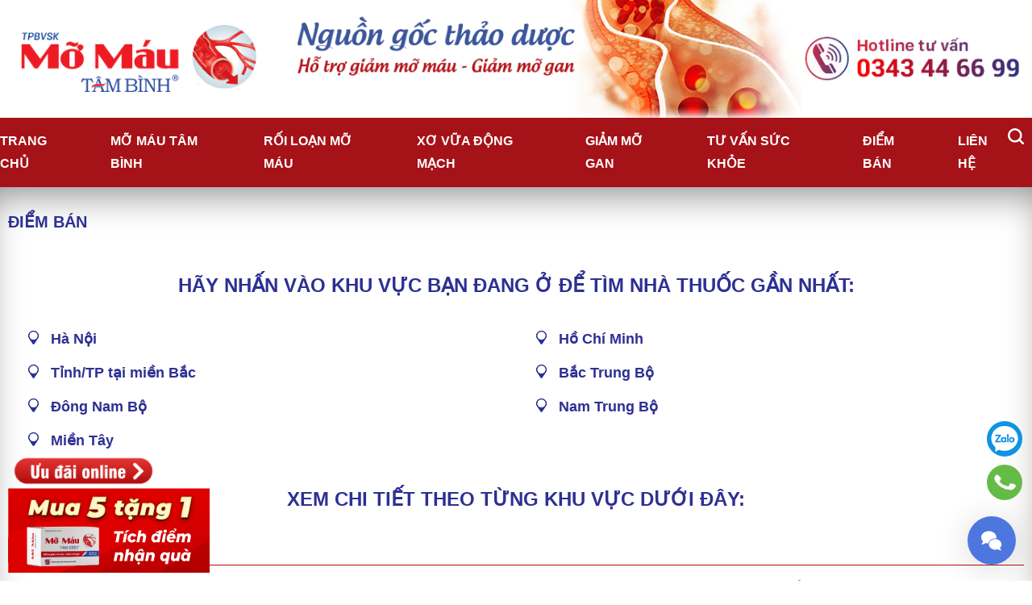

--- FILE ---
content_type: text/html; charset=UTF-8
request_url: https://momautambinh.vn/phanphoi-categories/ho-chi-minh/?q=94
body_size: 22381
content:


<!DOCTYPE html>
<html lang="vi">
<head>
	<!-- Google Tag Manager -->
<script>(function(w,d,s,l,i){w[l]=w[l]||[];w[l].push({'gtm.start':
new Date().getTime(),event:'gtm.js'});var f=d.getElementsByTagName(s)[0],
j=d.createElement(s),dl=l!='dataLayer'?'&l='+l:'';j.async=true;j.src=
'https://www.googletagmanager.com/gtm.js?id='+i+dl;f.parentNode.insertBefore(j,f);
})(window,document,'script','dataLayer','GTM-NRLXMZL');</script>
<!-- End Google Tag Manager -->
    <meta charset="UTF-8">
    <meta name="viewport" content="width=device-width, initial-scale=1">
    <link rel="profile" href="http://gmpg.org/xfn/11">
<link href="https://fonts.googleapis.com/css2?family=Open+Sans:ital,wght@0,300;0,400;0,600;0,700;0,800;1,300;1,400;1,600;1,700;1,800&amp;display=swap" rel="preload" as="style" />
<link rel="preconnect" href="https://fonts.gstatic.com" />    
<meta name='robots' content='noindex, follow' />
	<style>img:is([sizes="auto" i], [sizes^="auto," i]) { contain-intrinsic-size: 3000px 1500px }</style>
	
	<!-- This site is optimized with the Yoast SEO plugin v26.8 - https://yoast.com/product/yoast-seo-wordpress/ -->
	<title>Lưu trữ Hồ Chí Minh - Mỡ máu Tâm Bình - Hỗ trợ giảm mỡ máu, giảm mỡ gan</title>
	<meta property="og:locale" content="vi_VN" />
	<meta property="og:type" content="article" />
	<meta property="og:title" content="Lưu trữ Hồ Chí Minh - Mỡ máu Tâm Bình - Hỗ trợ giảm mỡ máu, giảm mỡ gan" />
	<meta property="og:description" content="Hồ Chí Minh | Ho Chi Minh | ho chi minh | hồ chí minh | hochiminh | Hochiminh | Ho chi minh" />
	<meta property="og:url" content="https://momautambinh.vn/phanphoi-categories/ho-chi-minh/" />
	<meta property="og:site_name" content="Mỡ máu Tâm Bình - Hỗ trợ giảm mỡ máu, giảm mỡ gan" />
	<meta name="twitter:card" content="summary_large_image" />
	<script type="application/ld+json" class="yoast-schema-graph">{"@context":"https://schema.org","@graph":[{"@type":"CollectionPage","@id":"https://momautambinh.vn/phanphoi-categories/ho-chi-minh/","url":"https://momautambinh.vn/phanphoi-categories/ho-chi-minh/","name":"Lưu trữ Hồ Chí Minh - Mỡ máu Tâm Bình - Hỗ trợ giảm mỡ máu, giảm mỡ gan","isPartOf":{"@id":"https://momautambinh.vn/#website"},"breadcrumb":{"@id":"https://momautambinh.vn/phanphoi-categories/ho-chi-minh/#breadcrumb"},"inLanguage":"vi"},{"@type":"BreadcrumbList","@id":"https://momautambinh.vn/phanphoi-categories/ho-chi-minh/#breadcrumb","itemListElement":[{"@type":"ListItem","position":1,"name":"Home","item":"https://momautambinh.vn/"},{"@type":"ListItem","position":2,"name":"Hồ Chí Minh"}]},{"@type":"WebSite","@id":"https://momautambinh.vn/#website","url":"https://momautambinh.vn/","name":"Mỡ máu Tâm Bình - Hỗ trợ giảm mỡ máu, giảm mỡ gan","description":"Mỡ máu Tâm Bình - Giải pháp an toàn cho người mỡ máu cao, gan nhiễm mỡ từ tinh hoa y học cổ truyền với 7 vị thảo mộc tự nhiên cùng tinh chất hiện đại từ Châu Âu","potentialAction":[{"@type":"SearchAction","target":{"@type":"EntryPoint","urlTemplate":"https://momautambinh.vn/?s={search_term_string}"},"query-input":{"@type":"PropertyValueSpecification","valueRequired":true,"valueName":"search_term_string"}}],"inLanguage":"vi"}]}</script>
	<!-- / Yoast SEO plugin. -->


<link rel="alternate" type="application/rss+xml" title="Dòng thông tin Mỡ máu Tâm Bình - Hỗ trợ giảm mỡ máu, giảm mỡ gan &raquo;" href="https://momautambinh.vn/feed/" />
<link rel="alternate" type="application/rss+xml" title="Mỡ máu Tâm Bình - Hỗ trợ giảm mỡ máu, giảm mỡ gan &raquo; Dòng bình luận" href="https://momautambinh.vn/comments/feed/" />
<link rel="alternate" type="application/rss+xml" title="Nguồn cấp Mỡ máu Tâm Bình - Hỗ trợ giảm mỡ máu, giảm mỡ gan &raquo; Hồ Chí Minh Chuyên mục" href="https://momautambinh.vn/phanphoi-categories/ho-chi-minh/feed/" />
<script type="text/javascript">
/* <![CDATA[ */
window._wpemojiSettings = {"baseUrl":"https:\/\/s.w.org\/images\/core\/emoji\/16.0.1\/72x72\/","ext":".png","svgUrl":"https:\/\/s.w.org\/images\/core\/emoji\/16.0.1\/svg\/","svgExt":".svg","source":{"concatemoji":"https:\/\/momautambinh.vn\/wp-includes\/js\/wp-emoji-release.min.js"}};
/*! This file is auto-generated */
!function(s,n){var o,i,e;function c(e){try{var t={supportTests:e,timestamp:(new Date).valueOf()};sessionStorage.setItem(o,JSON.stringify(t))}catch(e){}}function p(e,t,n){e.clearRect(0,0,e.canvas.width,e.canvas.height),e.fillText(t,0,0);var t=new Uint32Array(e.getImageData(0,0,e.canvas.width,e.canvas.height).data),a=(e.clearRect(0,0,e.canvas.width,e.canvas.height),e.fillText(n,0,0),new Uint32Array(e.getImageData(0,0,e.canvas.width,e.canvas.height).data));return t.every(function(e,t){return e===a[t]})}function u(e,t){e.clearRect(0,0,e.canvas.width,e.canvas.height),e.fillText(t,0,0);for(var n=e.getImageData(16,16,1,1),a=0;a<n.data.length;a++)if(0!==n.data[a])return!1;return!0}function f(e,t,n,a){switch(t){case"flag":return n(e,"\ud83c\udff3\ufe0f\u200d\u26a7\ufe0f","\ud83c\udff3\ufe0f\u200b\u26a7\ufe0f")?!1:!n(e,"\ud83c\udde8\ud83c\uddf6","\ud83c\udde8\u200b\ud83c\uddf6")&&!n(e,"\ud83c\udff4\udb40\udc67\udb40\udc62\udb40\udc65\udb40\udc6e\udb40\udc67\udb40\udc7f","\ud83c\udff4\u200b\udb40\udc67\u200b\udb40\udc62\u200b\udb40\udc65\u200b\udb40\udc6e\u200b\udb40\udc67\u200b\udb40\udc7f");case"emoji":return!a(e,"\ud83e\udedf")}return!1}function g(e,t,n,a){var r="undefined"!=typeof WorkerGlobalScope&&self instanceof WorkerGlobalScope?new OffscreenCanvas(300,150):s.createElement("canvas"),o=r.getContext("2d",{willReadFrequently:!0}),i=(o.textBaseline="top",o.font="600 32px Arial",{});return e.forEach(function(e){i[e]=t(o,e,n,a)}),i}function t(e){var t=s.createElement("script");t.src=e,t.defer=!0,s.head.appendChild(t)}"undefined"!=typeof Promise&&(o="wpEmojiSettingsSupports",i=["flag","emoji"],n.supports={everything:!0,everythingExceptFlag:!0},e=new Promise(function(e){s.addEventListener("DOMContentLoaded",e,{once:!0})}),new Promise(function(t){var n=function(){try{var e=JSON.parse(sessionStorage.getItem(o));if("object"==typeof e&&"number"==typeof e.timestamp&&(new Date).valueOf()<e.timestamp+604800&&"object"==typeof e.supportTests)return e.supportTests}catch(e){}return null}();if(!n){if("undefined"!=typeof Worker&&"undefined"!=typeof OffscreenCanvas&&"undefined"!=typeof URL&&URL.createObjectURL&&"undefined"!=typeof Blob)try{var e="postMessage("+g.toString()+"("+[JSON.stringify(i),f.toString(),p.toString(),u.toString()].join(",")+"));",a=new Blob([e],{type:"text/javascript"}),r=new Worker(URL.createObjectURL(a),{name:"wpTestEmojiSupports"});return void(r.onmessage=function(e){c(n=e.data),r.terminate(),t(n)})}catch(e){}c(n=g(i,f,p,u))}t(n)}).then(function(e){for(var t in e)n.supports[t]=e[t],n.supports.everything=n.supports.everything&&n.supports[t],"flag"!==t&&(n.supports.everythingExceptFlag=n.supports.everythingExceptFlag&&n.supports[t]);n.supports.everythingExceptFlag=n.supports.everythingExceptFlag&&!n.supports.flag,n.DOMReady=!1,n.readyCallback=function(){n.DOMReady=!0}}).then(function(){return e}).then(function(){var e;n.supports.everything||(n.readyCallback(),(e=n.source||{}).concatemoji?t(e.concatemoji):e.wpemoji&&e.twemoji&&(t(e.twemoji),t(e.wpemoji)))}))}((window,document),window._wpemojiSettings);
/* ]]> */
</script>
<style id='wp-emoji-styles-inline-css' type='text/css'>

	img.wp-smiley, img.emoji {
		display: inline !important;
		border: none !important;
		box-shadow: none !important;
		height: 1em !important;
		width: 1em !important;
		margin: 0 0.07em !important;
		vertical-align: -0.1em !important;
		background: none !important;
		padding: 0 !important;
	}
</style>
<style id='classic-theme-styles-inline-css' type='text/css'>
/*! This file is auto-generated */
.wp-block-button__link{color:#fff;background-color:#32373c;border-radius:9999px;box-shadow:none;text-decoration:none;padding:calc(.667em + 2px) calc(1.333em + 2px);font-size:1.125em}.wp-block-file__button{background:#32373c;color:#fff;text-decoration:none}
</style>
<style id='global-styles-inline-css' type='text/css'>
:root{--wp--preset--aspect-ratio--square: 1;--wp--preset--aspect-ratio--4-3: 4/3;--wp--preset--aspect-ratio--3-4: 3/4;--wp--preset--aspect-ratio--3-2: 3/2;--wp--preset--aspect-ratio--2-3: 2/3;--wp--preset--aspect-ratio--16-9: 16/9;--wp--preset--aspect-ratio--9-16: 9/16;--wp--preset--color--black: #000000;--wp--preset--color--cyan-bluish-gray: #abb8c3;--wp--preset--color--white: #ffffff;--wp--preset--color--pale-pink: #f78da7;--wp--preset--color--vivid-red: #cf2e2e;--wp--preset--color--luminous-vivid-orange: #ff6900;--wp--preset--color--luminous-vivid-amber: #fcb900;--wp--preset--color--light-green-cyan: #7bdcb5;--wp--preset--color--vivid-green-cyan: #00d084;--wp--preset--color--pale-cyan-blue: #8ed1fc;--wp--preset--color--vivid-cyan-blue: #0693e3;--wp--preset--color--vivid-purple: #9b51e0;--wp--preset--gradient--vivid-cyan-blue-to-vivid-purple: linear-gradient(135deg,rgba(6,147,227,1) 0%,rgb(155,81,224) 100%);--wp--preset--gradient--light-green-cyan-to-vivid-green-cyan: linear-gradient(135deg,rgb(122,220,180) 0%,rgb(0,208,130) 100%);--wp--preset--gradient--luminous-vivid-amber-to-luminous-vivid-orange: linear-gradient(135deg,rgba(252,185,0,1) 0%,rgba(255,105,0,1) 100%);--wp--preset--gradient--luminous-vivid-orange-to-vivid-red: linear-gradient(135deg,rgba(255,105,0,1) 0%,rgb(207,46,46) 100%);--wp--preset--gradient--very-light-gray-to-cyan-bluish-gray: linear-gradient(135deg,rgb(238,238,238) 0%,rgb(169,184,195) 100%);--wp--preset--gradient--cool-to-warm-spectrum: linear-gradient(135deg,rgb(74,234,220) 0%,rgb(151,120,209) 20%,rgb(207,42,186) 40%,rgb(238,44,130) 60%,rgb(251,105,98) 80%,rgb(254,248,76) 100%);--wp--preset--gradient--blush-light-purple: linear-gradient(135deg,rgb(255,206,236) 0%,rgb(152,150,240) 100%);--wp--preset--gradient--blush-bordeaux: linear-gradient(135deg,rgb(254,205,165) 0%,rgb(254,45,45) 50%,rgb(107,0,62) 100%);--wp--preset--gradient--luminous-dusk: linear-gradient(135deg,rgb(255,203,112) 0%,rgb(199,81,192) 50%,rgb(65,88,208) 100%);--wp--preset--gradient--pale-ocean: linear-gradient(135deg,rgb(255,245,203) 0%,rgb(182,227,212) 50%,rgb(51,167,181) 100%);--wp--preset--gradient--electric-grass: linear-gradient(135deg,rgb(202,248,128) 0%,rgb(113,206,126) 100%);--wp--preset--gradient--midnight: linear-gradient(135deg,rgb(2,3,129) 0%,rgb(40,116,252) 100%);--wp--preset--font-size--small: 13px;--wp--preset--font-size--medium: 20px;--wp--preset--font-size--large: 36px;--wp--preset--font-size--x-large: 42px;--wp--preset--spacing--20: 0.44rem;--wp--preset--spacing--30: 0.67rem;--wp--preset--spacing--40: 1rem;--wp--preset--spacing--50: 1.5rem;--wp--preset--spacing--60: 2.25rem;--wp--preset--spacing--70: 3.38rem;--wp--preset--spacing--80: 5.06rem;--wp--preset--shadow--natural: 6px 6px 9px rgba(0, 0, 0, 0.2);--wp--preset--shadow--deep: 12px 12px 50px rgba(0, 0, 0, 0.4);--wp--preset--shadow--sharp: 6px 6px 0px rgba(0, 0, 0, 0.2);--wp--preset--shadow--outlined: 6px 6px 0px -3px rgba(255, 255, 255, 1), 6px 6px rgba(0, 0, 0, 1);--wp--preset--shadow--crisp: 6px 6px 0px rgba(0, 0, 0, 1);}:where(.is-layout-flex){gap: 0.5em;}:where(.is-layout-grid){gap: 0.5em;}body .is-layout-flex{display: flex;}.is-layout-flex{flex-wrap: wrap;align-items: center;}.is-layout-flex > :is(*, div){margin: 0;}body .is-layout-grid{display: grid;}.is-layout-grid > :is(*, div){margin: 0;}:where(.wp-block-columns.is-layout-flex){gap: 2em;}:where(.wp-block-columns.is-layout-grid){gap: 2em;}:where(.wp-block-post-template.is-layout-flex){gap: 1.25em;}:where(.wp-block-post-template.is-layout-grid){gap: 1.25em;}.has-black-color{color: var(--wp--preset--color--black) !important;}.has-cyan-bluish-gray-color{color: var(--wp--preset--color--cyan-bluish-gray) !important;}.has-white-color{color: var(--wp--preset--color--white) !important;}.has-pale-pink-color{color: var(--wp--preset--color--pale-pink) !important;}.has-vivid-red-color{color: var(--wp--preset--color--vivid-red) !important;}.has-luminous-vivid-orange-color{color: var(--wp--preset--color--luminous-vivid-orange) !important;}.has-luminous-vivid-amber-color{color: var(--wp--preset--color--luminous-vivid-amber) !important;}.has-light-green-cyan-color{color: var(--wp--preset--color--light-green-cyan) !important;}.has-vivid-green-cyan-color{color: var(--wp--preset--color--vivid-green-cyan) !important;}.has-pale-cyan-blue-color{color: var(--wp--preset--color--pale-cyan-blue) !important;}.has-vivid-cyan-blue-color{color: var(--wp--preset--color--vivid-cyan-blue) !important;}.has-vivid-purple-color{color: var(--wp--preset--color--vivid-purple) !important;}.has-black-background-color{background-color: var(--wp--preset--color--black) !important;}.has-cyan-bluish-gray-background-color{background-color: var(--wp--preset--color--cyan-bluish-gray) !important;}.has-white-background-color{background-color: var(--wp--preset--color--white) !important;}.has-pale-pink-background-color{background-color: var(--wp--preset--color--pale-pink) !important;}.has-vivid-red-background-color{background-color: var(--wp--preset--color--vivid-red) !important;}.has-luminous-vivid-orange-background-color{background-color: var(--wp--preset--color--luminous-vivid-orange) !important;}.has-luminous-vivid-amber-background-color{background-color: var(--wp--preset--color--luminous-vivid-amber) !important;}.has-light-green-cyan-background-color{background-color: var(--wp--preset--color--light-green-cyan) !important;}.has-vivid-green-cyan-background-color{background-color: var(--wp--preset--color--vivid-green-cyan) !important;}.has-pale-cyan-blue-background-color{background-color: var(--wp--preset--color--pale-cyan-blue) !important;}.has-vivid-cyan-blue-background-color{background-color: var(--wp--preset--color--vivid-cyan-blue) !important;}.has-vivid-purple-background-color{background-color: var(--wp--preset--color--vivid-purple) !important;}.has-black-border-color{border-color: var(--wp--preset--color--black) !important;}.has-cyan-bluish-gray-border-color{border-color: var(--wp--preset--color--cyan-bluish-gray) !important;}.has-white-border-color{border-color: var(--wp--preset--color--white) !important;}.has-pale-pink-border-color{border-color: var(--wp--preset--color--pale-pink) !important;}.has-vivid-red-border-color{border-color: var(--wp--preset--color--vivid-red) !important;}.has-luminous-vivid-orange-border-color{border-color: var(--wp--preset--color--luminous-vivid-orange) !important;}.has-luminous-vivid-amber-border-color{border-color: var(--wp--preset--color--luminous-vivid-amber) !important;}.has-light-green-cyan-border-color{border-color: var(--wp--preset--color--light-green-cyan) !important;}.has-vivid-green-cyan-border-color{border-color: var(--wp--preset--color--vivid-green-cyan) !important;}.has-pale-cyan-blue-border-color{border-color: var(--wp--preset--color--pale-cyan-blue) !important;}.has-vivid-cyan-blue-border-color{border-color: var(--wp--preset--color--vivid-cyan-blue) !important;}.has-vivid-purple-border-color{border-color: var(--wp--preset--color--vivid-purple) !important;}.has-vivid-cyan-blue-to-vivid-purple-gradient-background{background: var(--wp--preset--gradient--vivid-cyan-blue-to-vivid-purple) !important;}.has-light-green-cyan-to-vivid-green-cyan-gradient-background{background: var(--wp--preset--gradient--light-green-cyan-to-vivid-green-cyan) !important;}.has-luminous-vivid-amber-to-luminous-vivid-orange-gradient-background{background: var(--wp--preset--gradient--luminous-vivid-amber-to-luminous-vivid-orange) !important;}.has-luminous-vivid-orange-to-vivid-red-gradient-background{background: var(--wp--preset--gradient--luminous-vivid-orange-to-vivid-red) !important;}.has-very-light-gray-to-cyan-bluish-gray-gradient-background{background: var(--wp--preset--gradient--very-light-gray-to-cyan-bluish-gray) !important;}.has-cool-to-warm-spectrum-gradient-background{background: var(--wp--preset--gradient--cool-to-warm-spectrum) !important;}.has-blush-light-purple-gradient-background{background: var(--wp--preset--gradient--blush-light-purple) !important;}.has-blush-bordeaux-gradient-background{background: var(--wp--preset--gradient--blush-bordeaux) !important;}.has-luminous-dusk-gradient-background{background: var(--wp--preset--gradient--luminous-dusk) !important;}.has-pale-ocean-gradient-background{background: var(--wp--preset--gradient--pale-ocean) !important;}.has-electric-grass-gradient-background{background: var(--wp--preset--gradient--electric-grass) !important;}.has-midnight-gradient-background{background: var(--wp--preset--gradient--midnight) !important;}.has-small-font-size{font-size: var(--wp--preset--font-size--small) !important;}.has-medium-font-size{font-size: var(--wp--preset--font-size--medium) !important;}.has-large-font-size{font-size: var(--wp--preset--font-size--large) !important;}.has-x-large-font-size{font-size: var(--wp--preset--font-size--x-large) !important;}
:where(.wp-block-post-template.is-layout-flex){gap: 1.25em;}:where(.wp-block-post-template.is-layout-grid){gap: 1.25em;}
:where(.wp-block-columns.is-layout-flex){gap: 2em;}:where(.wp-block-columns.is-layout-grid){gap: 2em;}
:root :where(.wp-block-pullquote){font-size: 1.5em;line-height: 1.6;}
</style>
<link rel='stylesheet' id='woocommerce-layout-css' href='https://momautambinh.vn/wp-content/plugins/woocommerce/assets/css/woocommerce-layout.css?ver=10.4.3' type='text/css' media='all' />
<link rel='stylesheet' id='woocommerce-smallscreen-css' href='https://momautambinh.vn/wp-content/plugins/woocommerce/assets/css/woocommerce-smallscreen.css?ver=10.4.3' type='text/css' media='only screen and (max-width: 768px)' />
<link rel='stylesheet' id='woocommerce-general-css' href='https://momautambinh.vn/wp-content/plugins/woocommerce/assets/css/woocommerce.css?ver=10.4.3' type='text/css' media='all' />
<style id='woocommerce-inline-inline-css' type='text/css'>
.woocommerce form .form-row .required { visibility: visible; }
</style>
<link rel='stylesheet' id='h-style-css' href='https://momautambinh.vn/wp-content/themes/vg/style.css' type='text/css' media='all' />
<script type="text/javascript" src="https://momautambinh.vn/wp-includes/js/jquery/jquery.min.js?ver=3.7.1" id="jquery-core-js"></script>
<script type="text/javascript" src="https://momautambinh.vn/wp-includes/js/jquery/jquery-migrate.min.js?ver=3.4.1" id="jquery-migrate-js"></script>
<script type="text/javascript" src="https://momautambinh.vn/wp-content/plugins/woocommerce/assets/js/jquery-blockui/jquery.blockUI.min.js?ver=2.7.0-wc.10.4.3" id="wc-jquery-blockui-js" defer="defer" data-wp-strategy="defer"></script>
<script type="text/javascript" id="wc-add-to-cart-js-extra">
/* <![CDATA[ */
var wc_add_to_cart_params = {"ajax_url":"\/wp-admin\/admin-ajax.php","wc_ajax_url":"\/?wc-ajax=%%endpoint%%","i18n_view_cart":"Xem gi\u1ecf h\u00e0ng","cart_url":"https:\/\/momautambinh.vn\/cart\/","is_cart":"","cart_redirect_after_add":"yes"};
/* ]]> */
</script>
<script type="text/javascript" src="https://momautambinh.vn/wp-content/plugins/woocommerce/assets/js/frontend/add-to-cart.min.js?ver=10.4.3" id="wc-add-to-cart-js" defer="defer" data-wp-strategy="defer"></script>
<script type="text/javascript" src="https://momautambinh.vn/wp-content/plugins/woocommerce/assets/js/js-cookie/js.cookie.min.js?ver=2.1.4-wc.10.4.3" id="wc-js-cookie-js" defer="defer" data-wp-strategy="defer"></script>
<script type="text/javascript" id="woocommerce-js-extra">
/* <![CDATA[ */
var woocommerce_params = {"ajax_url":"\/wp-admin\/admin-ajax.php","wc_ajax_url":"\/?wc-ajax=%%endpoint%%","i18n_password_show":"Hi\u1ec3n th\u1ecb m\u1eadt kh\u1ea9u","i18n_password_hide":"\u1ea8n m\u1eadt kh\u1ea9u"};
/* ]]> */
</script>
<script type="text/javascript" src="https://momautambinh.vn/wp-content/plugins/woocommerce/assets/js/frontend/woocommerce.min.js?ver=10.4.3" id="woocommerce-js" defer="defer" data-wp-strategy="defer"></script>
<link rel="https://api.w.org/" href="https://momautambinh.vn/wp-json/" /><link rel="EditURI" type="application/rsd+xml" title="RSD" href="https://momautambinh.vn/xmlrpc.php?rsd" />

<style></style>	<noscript><style>.woocommerce-product-gallery{ opacity: 1 !important; }</style></noscript>
	<style type="text/css">.recentcomments a{display:inline !important;padding:0 !important;margin:0 !important;}</style><link rel="shortcut icon" type="image/x-icon" href="/favicon.ico" />

<!-- Facebook pixel -->
<meta name="facebook-domain-verification" content="z03e51tpsj266hksegw2fta1d2581k" />
<!-- Facebook pixel -->
<!-- Start of caresoft live-chat widget -->
<script type="text/javascript">!function(e,t,n,s,a,c,i){e.CSLiveChatWidget=a,e[a]=e[a]||function(){(e[a].q=e[a].q||[]).push(arguments)},e[a].l=1*new Date,c=t.createElement(n),i=t.getElementsByTagName(n)[0],c.async=1,c.src=s,i.parentNode.insertBefore(c,i)}(window,document,"script","https://webchat.caresoft.vn:8091/widget/widget.min.js?v=1.0","cslw");cslw("create", {"domain":"tambinh","domainId":9556})</script>
<!-- End of caresoft live-chat widget -->
</head>

<body class="archive tax-phanphoi_category term-ho-chi-minh term-25 wp-theme-vg theme-vg woocommerce-no-js">
<!-- Google Tag Manager (noscript) -->
<noscript><iframe src="https://www.googletagmanager.com/ns.html?id=GTM-NRLXMZL"
height="0" width="0" style="display:none;visibility:hidden"></iframe></noscript>
<!-- End Google Tag Manager (noscript) -->
    <div id="w">
        <header>
                        
            <div id="h1">
                <div class="ctn flrb">
                    <div class="flc">
                        <a href="/" id="hlogo"><img src="https://momautambinh.vn/wp-content/themes/vg/a/i/logo.png" alt=""></a>
                        <a href="/" id="hlogo2"><img src="https://momautambinh.vn/wp-content/themes/vg/a/i/logo2.png" alt=""></a>
                    </div>
                    
                    <div id="hbtn" class="flw">
                        <a href="tel:0343446699"><img src="https://momautambinh.vn/wp-content/themes/vg/a/i/hotline.png" alt=""></a>
                    </div>
                    
                    <span id="tgn"><span></span></span>
                </div>
            </div>
            <div id="h2">
                        <div class="ctn">
            <nav class="hdn">
				<ul id="menu-main-menu" class="nav navbar-nav"><li id="menu-item-19" class="menu-item menu-item-type-post_type menu-item-object-page menu-item-home menu-item-19"><a href="https://momautambinh.vn/">Trang chủ</a></li>
<li id="menu-item-6257" class="menu-item menu-item-type-custom menu-item-object-custom menu-item-6257"><a href="/san-pham/tpbvsk-mo-mau-tam-binh/">Mỡ Máu Tâm Bình</a></li>
<li id="menu-item-5800" class="menu-item menu-item-type-custom menu-item-object-custom menu-item-5800"><a href="https://momautambinh.vn/benh-roi-loan-mo-mau/">Rối loạn mỡ máu</a></li>
<li id="menu-item-5801" class="menu-item menu-item-type-custom menu-item-object-custom menu-item-5801"><a href="https://momautambinh.vn/benh-xo-vua-dong-mach/">Xơ vữa động mạch</a></li>
<li id="menu-item-5802" class="menu-item menu-item-type-custom menu-item-object-custom menu-item-5802"><a href="https://momautambinh.vn/giam-mo-gan/">Giảm Mỡ Gan</a></li>
<li id="menu-item-5776" class="menu-item menu-item-type-taxonomy menu-item-object-category menu-item-has-children menu-item-5776"><a href="https://momautambinh.vn/tu-van-suc-khoe/">Tư vấn sức khỏe</a>
<ul class="sub-menu">
	<li id="menu-item-6000" class="menu-item menu-item-type-taxonomy menu-item-object-category menu-item-6000"><a href="https://momautambinh.vn/benh-gan-nhiem-mo/">Bệnh Gan Nhiễm Mỡ</a></li>
	<li id="menu-item-5787" class="menu-item menu-item-type-taxonomy menu-item-object-category menu-item-5787"><a href="https://momautambinh.vn/benh-mo-mau/">Bệnh Mỡ Máu</a></li>
</ul>
</li>
<li id="menu-item-5501" class="menu-item menu-item-type-post_type menu-item-object-page menu-item-5501"><a href="https://momautambinh.vn/diem-ban/">Điểm bán</a></li>
<li id="menu-item-22" class="menu-item menu-item-type-post_type menu-item-object-page menu-item-22"><a href="https://momautambinh.vn/lien-he/">Liên hệ</a></li>
</ul><!--                <div class="ud-bn"><a class="hd_datmua" href="javascript:void(0)" class="openPop">Đặt hàng</a></div>-->
                
				<form action="/" id="hsearch"> <input type="text" name="s" placeholder="Search.."> <button type="submit"><img src="https://momautambinh.vn/wp-content/themes/vg/a/i/ic1.png" alt=""></button></form>
            </nav>
        </div>
	            </div>
        </header>
        <div id="wc">    <div class="ctn">
        <div class="inner">
            <main id="main" class="mainFull">

                <div class="page-title">
                    <h1>Điểm bán</h1>
                </div>

                <section id="dt">


<style>
.list_tax_loc{width:100%;float:left;clear:both;margin-bottom:30px}.list_tax_loc h2{font-size:22px;font-weight:700;margin-bottom:20px}.list_tax_loc li{list-style:none;width:50%;float:left;padding:5px 0}.list_tax_loc li a{font-size:18px;font-weight:700;color:#2d3092;position:relative;display:inline-block;padding-left:20px}
.list_tax_loc li a:before
,.gd_box__title.sub_box:after{content:"";width:25px;display: inline-block;vertical-align: middle;margin-right: 8px;
height:25px;background: url('https://momautambinh.vn/wp-content/themes/vg/a/i/spr.png') no-repeat;background-position: 0 -205px;}
.list_tax_loc li:last-child{width:100%}

.gd_box__title.sub_box .gd_box__title_text{font-size:18px;border-left:none;border-bottom:1px solid #b50d0d;padding:2px 0 2px;color:#b50d0d;margin:20px 0 10px 0;text-align: left;}
.gd_box__title.sub_box{position: relative;padding-left: 43px;}
.gd_box__title.sub_box:before{
    content:"";width:35px;
height:35px;
background: #b50d0d;
border-radius: 4px;
position: absolute;
left: 0;
top:0;
}
.gd_box__title.sub_box:after{
    position: absolute;
    left: 6px;
    top: 6px;
    filter: brightness(9);
}
.gd_group__locations .gd_text{font-size:16px;padding-left:14px;color:#2d3092;position: relative;}.gd_group__locations .gd_text::before{background:#b50d0d;position:absolute;left:0;top:10px;width:6px;height:6px;border-radius:50%;content:""}
.location_group_wrap{margin-left: 20px;}


.gd_group__locations .active .gd_text{color:#b50d0d !important;}
.page-title h1{color:#2d3092;}
.gd_group__locations{display: inline-block;margin-bottom: 1em;width: 100%;}
h2.gd_box__title_text{font-size: 24px;text-transform: uppercase;display: block;text-align: center;margin: 1em 0;color:#2d3092;}
#amia-search-table{margin-top: 1em;}
.table-responsive{overflow-x: auto;}
#w>.ctn{display: block;}

.gd_group_location{width: 25%;float: left;margin: .2em 0;}
@media screen and (max-width: 600px) {
  .gd_group_location{width: 50%;}
}
</style>


<article class="gd_news__single">
   <div class="gd_news__single_content">



<div class="gd_box__title"><h2 class="gd_box__title_text">HÃY NHẤN VÀO KHU VỰC BẠN ĐANG Ở ĐỂ TÌM NHÀ THUỐC GẦN NHẤT:</h2></div>

   <div class="list_tax_loc">
    <ul>
    <li><a href="/phanphoi-categories/ha-noi/">Hà Nội</a></li>
    <li><a href="/phanphoi-categories/ho-chi-minh/">Hồ Chí Minh</a></li>
    <li><a href="/phanphoi-categories/tinh-tp-tai-mien-bac/">Tỉnh/TP tại miền Bắc</a></li>
    <li><a href="/phanphoi-categories/bac-trung-bo/">Bắc Trung Bộ</a></li>
    <li><a href="/phanphoi-categories/dong-nam-bo/">Đông Nam Bộ</a></li>
    <li><a href="/phanphoi-categories/nam-trung-bo/">Nam Trung Bộ</a></li>
    <li><a href="/phanphoi-categories/mien-tay/">Miền Tây</a></li>
      </ul>
   </div>

<div class="gd_box__title"><h2 class="gd_box__title_text">Xem chi tiết theo từng khu vực dưới đây:</h2></div>

<div class="gd_box__title sub_box"><h2 class="gd_box__title_text"> Hồ Chí Minh</h2></div>
<div class="gd_group__locations group_locations-17">
    <div class="location_group_wrap clear">
        <div class="row">
          <div class="gd_group_location">
                <div class="title" data-index="1"> <a data-id="224" href="javascript:void(0)" title="Bình Chánh" class="app gd_location__title "><h3 class="gd_text"> Bình Chánh</h3> </a></div>
            </div>
          <div class="gd_group_location">
                <div class="title" data-index="1"> <a data-id="228" href="javascript:void(0)" title="Bình Tân" class="app gd_location__title "><h3 class="gd_text"> Bình Tân</h3> </a></div>
            </div>
          <div class="gd_group_location">
                <div class="title" data-index="1"> <a data-id="229" href="javascript:void(0)" title="Bình Thạnh" class="app gd_location__title "><h3 class="gd_text"> Bình Thạnh</h3> </a></div>
            </div>
          <div class="gd_group_location">
                <div class="title" data-index="1"> <a data-id="236" href="javascript:void(0)" title="Củ Chi" class="app gd_location__title "><h3 class="gd_text"> Củ Chi</h3> </a></div>
            </div>
          <div class="gd_group_location">
                <div class="title" data-index="1"> <a data-id="248" href="javascript:void(0)" title="Gò Vấp" class="app gd_location__title "><h3 class="gd_text"> Gò Vấp</h3> </a></div>
            </div>
          <div class="gd_group_location">
                <div class="title" data-index="1"> <a data-id="29" href="javascript:void(0)" title="Hóc Môn" class="app gd_location__title "><h3 class="gd_text"> Hóc Môn</h3> </a></div>
            </div>
          <div class="gd_group_location">
                <div class="title" data-index="1"> <a data-id="43" href="javascript:void(0)" title="Nhà Bè" class="app gd_location__title "><h3 class="gd_text"> Nhà Bè</h3> </a></div>
            </div>
          <div class="gd_group_location">
                <div class="title" data-index="1"> <a data-id="45" href="javascript:void(0)" title="Phú Nhuận" class="app gd_location__title "><h3 class="gd_text"> Phú Nhuận</h3> </a></div>
            </div>
          <div class="gd_group_location">
                <div class="title" data-index="1"> <a data-id="89" href="javascript:void(0)" title="Quận 1" class="app gd_location__title "><h3 class="gd_text"> Quận 1</h3> </a></div>
            </div>
          <div class="gd_group_location">
                <div class="title" data-index="1"> <a data-id="90" href="javascript:void(0)" title="Quận 10" class="app gd_location__title "><h3 class="gd_text"> Quận 10</h3> </a></div>
            </div>
          <div class="gd_group_location">
                <div class="title" data-index="1"> <a data-id="91" href="javascript:void(0)" title="Quận 11" class="app gd_location__title "><h3 class="gd_text"> Quận 11</h3> </a></div>
            </div>
          <div class="gd_group_location">
                <div class="title" data-index="1"> <a data-id="92" href="javascript:void(0)" title="Quận 12" class="app gd_location__title "><h3 class="gd_text"> Quận 12</h3> </a></div>
            </div>
          <div class="gd_group_location">
                <div class="title" data-index="1"> <a data-id="93" href="javascript:void(0)" title="Quận 2" class="app gd_location__title "><h3 class="gd_text"> Quận 2</h3> </a></div>
            </div>
          <div class="gd_group_location">
                <div class="title" data-index="1"> <a data-id="94" href="javascript:void(0)" title="Quận 3" class="app gd_location__title active"><h3 class="gd_text"> Quận 3</h3> </a></div>
            </div>
          <div class="gd_group_location">
                <div class="title" data-index="1"> <a data-id="95" href="javascript:void(0)" title="Quận 4" class="app gd_location__title "><h3 class="gd_text"> Quận 4</h3> </a></div>
            </div>
          <div class="gd_group_location">
                <div class="title" data-index="1"> <a data-id="96" href="javascript:void(0)" title="Quận 5" class="app gd_location__title "><h3 class="gd_text"> Quận 5</h3> </a></div>
            </div>
          <div class="gd_group_location">
                <div class="title" data-index="1"> <a data-id="97" href="javascript:void(0)" title="Quận 6" class="app gd_location__title "><h3 class="gd_text"> Quận 6</h3> </a></div>
            </div>
          <div class="gd_group_location">
                <div class="title" data-index="1"> <a data-id="98" href="javascript:void(0)" title="Quận 7" class="app gd_location__title "><h3 class="gd_text"> Quận 7</h3> </a></div>
            </div>
          <div class="gd_group_location">
                <div class="title" data-index="1"> <a data-id="99" href="javascript:void(0)" title="Quận 8" class="app gd_location__title "><h3 class="gd_text"> Quận 8</h3> </a></div>
            </div>
          <div class="gd_group_location">
                <div class="title" data-index="1"> <a data-id="100" href="javascript:void(0)" title="Quận 9" class="app gd_location__title "><h3 class="gd_text"> Quận 9</h3> </a></div>
            </div>
          <div class="gd_group_location">
                <div class="title" data-index="1"> <a data-id="109" href="javascript:void(0)" title="Tân Bình" class="app gd_location__title "><h3 class="gd_text"> Tân Bình</h3> </a></div>
            </div>
          <div class="gd_group_location">
                <div class="title" data-index="1"> <a data-id="110" href="javascript:void(0)" title="Tân Phú" class="app gd_location__title "><h3 class="gd_text"> Tân Phú</h3> </a></div>
            </div>
          <div class="gd_group_location">
                <div class="title" data-index="1"> <a data-id="149" href="javascript:void(0)" title="Thủ Đức" class="app gd_location__title "><h3 class="gd_text"> Thủ Đức</h3> </a></div>
            </div>


        </div>
    </div>
</div>
      <style>.gd_news__single_content .table-bordered th{text-align:center;white-space:nowrap;padding:10px;color:#fff;background:#2376c9}.gd_news__single_content .table-bordered td,.gd_news__single_content .table-bordered th{border:1px solid #e5e5e5;padding:5px 10px;font-size:14px;line-height:1.5;vertical-align:middle}</style>
      <div class="amia-search-result">
         <div class="table_wrap table-responsive">
            <table id="amia-search-table" style="width: 100%;border-collapse: collapse;" class="amia-search-table table table-bordered">
               <thead>
                  <tr>
                     <th>Tên nhà thuốc</th>
                     <th>Địa chỉ</th>
                     <th>SĐT</th>
                     <th>Quận / Huyện</th>
                     <th>Tỉnh / Thành phố</th>
                  </tr>
               </thead>
               <tbody>

                
                  <tr data-id="224">
                     <td>Nhà thuốc Chợ Đệm</td>
                     <td><p>A8/8 Nguyễn Hữu Trí, KP.1</p>
</td>
                     <td><p>0972 607 076</p>
</td>
                     <td>Bình Chánh</td>
                     <td>Hồ Chí Minh</td>
                  </tr>

                
                  <tr data-id="224">
                     <td>Đại lý số 97 ⭐</td>
                     <td><p>D14/34 Đinh Đức Thiện</p>
</td>
                     <td><p>028 3760 8443</p>
</td>
                     <td>Bình Chánh</td>
                     <td>Hồ Chí Minh</td>
                  </tr>

                
                  <tr data-id="224">
                     <td>Nhà thuốc Kim Long ⭐</td>
                     <td><p>A3/16 Quốc Lộ 50</p>
</td>
                     <td><p>0908 172 919</p>
</td>
                     <td>Bình Chánh</td>
                     <td>Hồ Chí Minh</td>
                  </tr>

                
                  <tr data-id="224">
                     <td>Nhà thuốc Sinh Đôi 2 ⭐</td>
                     <td><p>D1/8-D1/8A Quốc Lộ 50, ấp 4</p>
</td>
                     <td><p>0969 734 527</p>
</td>
                     <td>Bình Chánh</td>
                     <td>Hồ Chí Minh</td>
                  </tr>

                
                  <tr data-id="224">
                     <td>Nhà thuốc Hồng Phúc</td>
                     <td><p>B5/1 Trần Đại Nghĩa</p>
</td>
                     <td><p>0908 837 829</p>
</td>
                     <td>Bình Chánh</td>
                     <td>Hồ Chí Minh</td>
                  </tr>

                
                  <tr data-id="224">
                     <td>Phòng khám Gia Việt ⭐</td>
                     <td><p>E1/44H Thới Hòa, Ấp 5</p>
</td>
                     <td><p>0903 609 093</p>
</td>
                     <td>Bình Chánh</td>
                     <td>Hồ Chí Minh</td>
                  </tr>

                
                  <tr data-id="224">
                     <td>Nhà thuốc Phát Tài ⭐</td>
                     <td><p>C1/3B, Võ Văn Vân</p>
</td>
                     <td><p>0973 158 698</p>
</td>
                     <td>Bình Chánh</td>
                     <td>Hồ Chí Minh</td>
                  </tr>

                
                  <tr data-id="224">
                     <td>Nhà thuốc Mỹ Linh ⭐</td>
                     <td><p>C9/30 Võ Văn Vân</p>
</td>
                     <td><p>0923 280 497</p>
</td>
                     <td>Bình Chánh</td>
                     <td>Hồ Chí Minh</td>
                  </tr>

                
                  <tr data-id="224">
                     <td>Nhà thuốc Vạn Đức ⭐</td>
                     <td><p>F4/10B, Đường 6B</p>
</td>
                     <td><p>0909 261 114</p>
</td>
                     <td>Bình Chánh</td>
                     <td>Hồ Chí Minh</td>
                  </tr>

                                                
                  <tr data-id="228">
                     <td>Nhà thuốc Hiền Mai ⭐</td>
                     <td><p>458 Kinh Dương Vương</p>
</td>
                     <td><p>028 3752 0769</p>
</td>
                     <td>Bình Tân</td>
                     <td>Hồ Chí Minh</td>
                  </tr>

                
                  <tr data-id="228">
                     <td>Nhà thuốc Diệu thảo 2 ⭐</td>
                     <td><p>04 Đường số 7</p>
</td>
                     <td><p>028 2248 1616</p>
</td>
                     <td>Bình Tân</td>
                     <td>Hồ Chí Minh</td>
                  </tr>

                
                  <tr data-id="228">
                     <td>Nhà thuốc Ngọc Bích ⭐</td>
                     <td><p>514 Kinh Dương Vương</p>
</td>
                     <td><p>028 3850 8424</p>
</td>
                     <td>Bình Tân</td>
                     <td>Hồ Chí Minh</td>
                  </tr>

                
                  <tr data-id="228">
                     <td>Nhà thuốc Minh Trí ⭐</td>
                     <td><p>A8.008 Chung cư Ehome 3 An Lạc</p>
</td>
                     <td><p>0972 611 741</p>
</td>
                     <td>Bình Tân</td>
                     <td>Hồ Chí Minh</td>
                  </tr>

                
                  <tr data-id="228">
                     <td>Nhà thuốc Khánh Trang ⭐</td>
                     <td><p>124 Nguyễn Thị Tú</p>
</td>
                     <td><p>0704 430 919</p>
</td>
                     <td>Bình Tân</td>
                     <td>Hồ Chí Minh</td>
                  </tr>

                
                  <tr data-id="228">
                     <td>Nhà thuốc Mỹ Khang 29 ⭐</td>
                     <td><p>742 Tân Kỳ Tân Quý</p>
</td>
                     <td><p>0933 100 700</p>
</td>
                     <td>Bình Tân</td>
                     <td>Hồ Chí Minh</td>
                  </tr>

                
                  <tr data-id="228">
                     <td>Nhà thuốc Mỹ Châu</td>
                     <td><p>269 Tân Hòa Đông</p>
</td>
                     <td><p>0868 588 917</p>
</td>
                     <td>Bình Tân</td>
                     <td>Hồ Chí Minh</td>
                  </tr>

                
                  <tr data-id="228">
                     <td>Nhà thuốc Lê Quang ⭐</td>
                     <td><p>83 Đường số 1</p>
</td>
                     <td><p>028 3877 4531</p>
</td>
                     <td>Bình Tân</td>
                     <td>Hồ Chí Minh</td>
                  </tr>

                
                  <tr data-id="228">
                     <td>Nhà thuốc Như Ý</td>
                     <td><p>351 Tân Hòa Đông</p>
</td>
                     <td><p>0908 822 952</p>
</td>
                     <td>Bình Tân</td>
                     <td>Hồ Chí Minh</td>
                  </tr>

                
                  <tr data-id="228">
                     <td>Nhà thuốc Thiên Lộc 2</td>
                     <td><p>98 Đường số 1</p>
</td>
                     <td><p>0798 850 966</p>
</td>
                     <td>Bình Tân</td>
                     <td>Hồ Chí Minh</td>
                  </tr>

                
                  <tr data-id="228">
                     <td>Nhà thuốc Thanh Thảo ⭐</td>
                     <td><p>58 Đường số 8</p>
</td>
                     <td><p>0906 746 034</p>
</td>
                     <td>Bình Tân</td>
                     <td>Hồ Chí Minh</td>
                  </tr>

                
                  <tr data-id="228">
                     <td>Nhà thuốc Tường Vy ⭐</td>
                     <td><p>136 Lê Đình Cẩn</p>
</td>
                     <td><p>0922 122 164</p>
</td>
                     <td>Bình Tân</td>
                     <td>Hồ Chí Minh</td>
                  </tr>

                
                  <tr data-id="228">
                     <td>Nhà thuốc Công Hiệu</td>
                     <td><p>13B  Lê Đình Cẩn</p>
</td>
                     <td><p>0938 666 355</p>
</td>
                     <td>Bình Tân</td>
                     <td>Hồ Chí Minh</td>
                  </tr>

                
                  <tr data-id="228">
                     <td>Nhà thuốc Hồng Phúc</td>
                     <td><p>20B Trần Đại Nghĩa</p>
</td>
                     <td><p>0917 885 878</p>
</td>
                     <td>Bình Tân</td>
                     <td>Hồ Chí Minh</td>
                  </tr>

                                                
                  <tr data-id="229">
                     <td>Nhà thuốc số 19 ⭐</td>
                     <td><p>94 Nguyễn Văn Lạc</p>
</td>
                     <td><p>0937 661 216</p>
</td>
                     <td>Bình Thạnh</td>
                     <td>Hồ Chí Minh</td>
                  </tr>

                
                  <tr data-id="229">
                     <td>Nhà thuốc Cẩm Trúc</td>
                     <td><p>50 Phan Văn Hân</p>
</td>
                     <td><p>0944 278 194</p>
</td>
                     <td>Bình Thạnh</td>
                     <td>Hồ Chí Minh</td>
                  </tr>

                
                  <tr data-id="229">
                     <td>Nhà thuốc Ngọc Diệp 3 ⭐</td>
                     <td><p>14B3 Ngô Tất Tố</p>
</td>
                     <td><p>0932 041 048</p>
</td>
                     <td>Bình Thạnh</td>
                     <td>Hồ Chí Minh</td>
                  </tr>

                
                  <tr data-id="229">
                     <td>Nhà thuốc Đức Hạnh</td>
                     <td><p>135/1 Nguyễn Hữu Cảnh</p>
</td>
                     <td><p>0937 091 617</p>
</td>
                     <td>Bình Thạnh</td>
                     <td>Hồ Chí Minh</td>
                  </tr>

                
                  <tr data-id="229">
                     <td>Nhà thuốc Kim Phú ⭐</td>
                     <td><p>166 Xô Viết Nghệ Tĩnh</p>
</td>
                     <td><p>0906 894 550</p>
</td>
                     <td>Bình Thạnh</td>
                     <td>Hồ Chí Minh</td>
                  </tr>

                
                  <tr data-id="229">
                     <td>Nhà thuốc Phan Quỳnh</td>
                     <td><p>71 Ngô Tất Tố</p>
</td>
                     <td><p>0983 552 739</p>
</td>
                     <td>Bình Thạnh</td>
                     <td>Hồ Chí Minh</td>
                  </tr>

                
                  <tr data-id="229">
                     <td>Công ty Dược Gia Định &#8211; Hiệu thuốc số 2 ⭐</td>
                     <td><p>72 Bis Bạch Đằng</p>
</td>
                     <td><p>0835 107 823</p>
</td>
                     <td>Bình Thạnh</td>
                     <td>Hồ Chí Minh</td>
                  </tr>

                
                  <tr data-id="229">
                     <td>Hiệu thuốc số 24 ⭐</td>
                     <td><p>668 Xô Viết Nghệ Tĩnh</p>
</td>
                     <td><p>0909 352 499</p>
</td>
                     <td>Bình Thạnh</td>
                     <td>Hồ Chí Minh</td>
                  </tr>

                
                  <tr data-id="229">
                     <td>Nhà thuốc Việt Đức KEY</td>
                     <td><p>168 Nguyễn Xí</p>
</td>
                     <td><p>0975 987 400</p>
</td>
                     <td>Bình Thạnh</td>
                     <td>Hồ Chí Minh</td>
                  </tr>

                
                  <tr data-id="229">
                     <td>Nhà thuốc Thanh Đa  ⭐</td>
                     <td><p>50 Bình Quới</p>
</td>
                     <td><p>028 3556 6261</p>
</td>
                     <td>Bình Thạnh</td>
                     <td>Hồ Chí Minh</td>
                  </tr>

                                                
                  <tr data-id="236">
                     <td>Nhà thuốc Xuân Anh ⭐</td>
                     <td><p>6C Nguyễn Văn Khạ,KP1</p>
</td>
                     <td><p>0888 197 988</p>
</td>
                     <td>Củ Chi</td>
                     <td>Hồ Chí Minh</td>
                  </tr>

                
                  <tr data-id="236">
                     <td>Nhà thuốc số 41    ⭐</td>
                     <td><p>1495 Tỉnh Lộ 15</p>
</td>
                     <td><p>0984 846 829</p>
</td>
                     <td>Củ Chi</td>
                     <td>Hồ Chí Minh</td>
                  </tr>

                
                  <tr data-id="236">
                     <td>Nhà thuốc Thái Hòa 2 ⭐</td>
                     <td><p>1643 Tỉnh lộ 8</p>
</td>
                     <td><p>0938 433 378</p>
</td>
                     <td>Củ Chi</td>
                     <td>Hồ Chí Minh</td>
                  </tr>

                
                  <tr data-id="236">
                     <td>Hoài An ⭐</td>
                     <td><p>Số 1 Đường Phú Thuận,Tổ 4 Ấp Phú Lợi</p>
</td>
                     <td><p>0363 106 312</p>
</td>
                     <td>Củ Chi</td>
                     <td>Hồ Chí Minh</td>
                  </tr>

                
                  <tr data-id="236">
                     <td>Nhà thuốc Bảo Yến ⭐</td>
                     <td><p>20 Nguyễn Văn Hoài</p>
</td>
                     <td><p>0975 357 699</p>
</td>
                     <td>Củ Chi</td>
                     <td>Hồ Chí Minh</td>
                  </tr>

                
                  <tr data-id="236">
                     <td>Nhà thuốc Nguyên Phương</td>
                     <td><p>191A Hồ Văn Tắng</p>
</td>
                     <td><p>0982 370 002</p>
</td>
                     <td>Củ Chi</td>
                     <td>Hồ Chí Minh</td>
                  </tr>

                
                  <tr data-id="236">
                     <td>Nhà thuốc Xuân Lan ⭐</td>
                     <td><p>352B Quốc Lộ 22</p>
</td>
                     <td><p>028 3796 2974</p>
</td>
                     <td>Củ Chi</td>
                     <td>Hồ Chí Minh</td>
                  </tr>

                
                  <tr data-id="236">
                     <td>Nhà thuốc Vân Đầy ⭐</td>
                     <td><p>745A Tỉnh lộ 15</p>
</td>
                     <td><p>0967 151 299</p>
</td>
                     <td>Củ Chi</td>
                     <td>Hồ Chí Minh</td>
                  </tr>

                
                  <tr data-id="236">
                     <td>Nhà thuốc Hữu Phước ⭐</td>
                     <td><p>587 Tỉnh lộ 15</p>
</td>
                     <td><p>0977 465 248</p>
</td>
                     <td>Củ Chi</td>
                     <td>Hồ Chí Minh</td>
                  </tr>

                
                  <tr data-id="236">
                     <td>Nhà thuốc Minh Châu ⭐</td>
                     <td><p>29 Trần Tử Bình</p>
</td>
                     <td><p>0338 186 556</p>
</td>
                     <td>Củ Chi</td>
                     <td>Hồ Chí Minh</td>
                  </tr>

                
                  <tr data-id="236">
                     <td>Nhà thuốc Phú Tài ⭐</td>
                     <td><p>14A Trần Tử Bình,Tổ 7, Ấp Tân Định</p>
</td>
                     <td><p>0932 050 399</p>
</td>
                     <td>Củ Chi</td>
                     <td>Hồ Chí Minh</td>
                  </tr>

                                                
                  <tr data-id="248">
                     <td>Nhà thuốc Hoàng Mỹ</td>
                     <td><p>663 Lê Đức Thọ</p>
</td>
                     <td><p>0938 501 875</p>
</td>
                     <td>Gò Vấp</td>
                     <td>Hồ Chí Minh</td>
                  </tr>

                
                  <tr data-id="248">
                     <td>Nhà thuốc Thiên Phú An ⭐</td>
                     <td><p>249 Dương Quảng Hàm</p>
</td>
                     <td><p>0905 254 930</p>
</td>
                     <td>Gò Vấp</td>
                     <td>Hồ Chí Minh</td>
                  </tr>

                
                  <tr data-id="248">
                     <td>Nhà thuốc  Bình Dân ⭐</td>
                     <td><p>814 Quang Trung</p>
</td>
                     <td><p>0908 877 281</p>
</td>
                     <td>Gò Vấp</td>
                     <td>Hồ Chí Minh</td>
                  </tr>

                
                  <tr data-id="248">
                     <td>Nhà thuốc Mai Uyên 2</td>
                     <td><p>60 Đường Số 27</p>
</td>
                     <td><p>0988 416 744</p>
</td>
                     <td>Gò Vấp</td>
                     <td>Hồ Chí Minh</td>
                  </tr>

                                                
                  <tr data-id="29">
                     <td>Nhà thuốc Quang Huy ⭐</td>
                     <td><p>1/4 Phan Văn Hớn</p>
</td>
                     <td><p>028 3712 6497</p>
</td>
                     <td>Hóc Môn</td>
                     <td>Hồ Chí Minh</td>
                  </tr>

                
                  <tr data-id="29">
                     <td>Nhà thuốc Mỹ Châu 9 ⭐</td>
                     <td><p>104/86 Xuân Thới Thượng</p>
</td>
                     <td><p>0904 095 067</p>
</td>
                     <td>Hóc Môn</td>
                     <td>Hồ Chí Minh</td>
                  </tr>

                
                  <tr data-id="29">
                     <td>Nhà thuốc số 70 ⭐</td>
                     <td><p>225/1107 Phan Văn Hớn</p>
</td>
                     <td><p>0984 223 533</p>
</td>
                     <td>Hóc Môn</td>
                     <td>Hồ Chí Minh</td>
                  </tr>

                
                  <tr data-id="29">
                     <td>Nhà thuốc Thuấn Phát ⭐</td>
                     <td><p>97 Bùi Công Trừng</p>
</td>
                     <td><p>0972 281 638</p>
</td>
                     <td>Hóc Môn</td>
                     <td>Hồ Chí Minh</td>
                  </tr>

                
                  <tr data-id="29">
                     <td>Nhà thuốc Ngọc Trinh ⭐</td>
                     <td><p>40/2C Lê thị Hà</p>
</td>
                     <td><p>0977 072 163</p>
</td>
                     <td>Hóc Môn</td>
                     <td>Hồ Chí Minh</td>
                  </tr>

                
                  <tr data-id="29">
                     <td>Nhà thuốc Tân Châu  ⭐</td>
                     <td><p>45/2B đường Song Hành</p>
</td>
                     <td><p>0988 845 450</p>
</td>
                     <td>Hóc Môn</td>
                     <td>Hồ Chí Minh</td>
                  </tr>

                
                  <tr data-id="29">
                     <td>Nhà thuốc Ngọc Khánh ⭐</td>
                     <td><p>21/4A1 Ấp 3</p>
</td>
                     <td><p>0917 866 778</p>
</td>
                     <td>Hóc Môn</td>
                     <td>Hồ Chí Minh</td>
                  </tr>

                                                
                  <tr data-id="43">
                     <td>Nhà thuốc Tâm Đức ⭐</td>
                     <td><p>725 Nguyễn Văn Tạo, Ấp 1</p>
</td>
                     <td><p>0938 385 983</p>
</td>
                     <td>Nhà Bè</td>
                     <td>Hồ Chí Minh</td>
                  </tr>

                
                  <tr data-id="43">
                     <td>Nhà thuốc Minh Khang ⭐</td>
                     <td><p>4/11C  Huỳnh Tấn Phát</p>
</td>
                     <td><p>0392 987 017</p>
</td>
                     <td>Nhà Bè</td>
                     <td>Hồ Chí Minh</td>
                  </tr>

                
                  <tr data-id="43">
                     <td>Nhà thuốc Phạm Loan</td>
                     <td><p>1940A Huỳnh Tấn Phát</p>
</td>
                     <td><p>0974 179 715</p>
</td>
                     <td>Nhà Bè</td>
                     <td>Hồ Chí Minh</td>
                  </tr>

                
                  <tr data-id="43">
                     <td>Nhà thuốc số 20 ⭐</td>
                     <td><p>768A Huỳnh Tấn Phát</p>
</td>
                     <td><p>0909 391 954</p>
</td>
                     <td>Nhà Bè</td>
                     <td>Hồ Chí Minh</td>
                  </tr>

                
                  <tr data-id="43">
                     <td>Nhà thuốc Minh Nghĩa ⭐</td>
                     <td><p>46 Lê Văn Lương</p>
</td>
                     <td><p>0569 238 561</p>
</td>
                     <td>Nhà Bè</td>
                     <td>Hồ Chí Minh</td>
                  </tr>

                
                  <tr data-id="43">
                     <td>Nhà thuốc Quang Nghị   key ⭐</td>
                     <td><p>47B Lê Văn Lương, Ấp 2</p>
</td>
                     <td><p>0919 637 937</p>
</td>
                     <td>Nhà Bè</td>
                     <td>Hồ Chí Minh</td>
                  </tr>

                                                
                  <tr data-id="45">
                     <td>Nhà thuốc Phúc Vinh ⭐</td>
                     <td><p>40 Huỳnh Văn Bánh</p>
</td>
                     <td><p>0984 408 224</p>
</td>
                     <td>Phú Nhuận</td>
                     <td>Hồ Chí Minh</td>
                  </tr>

                                                
                  <tr data-id="89">
                     <td>Nhà thuốc số 12</td>
                     <td><p>122 Bùi Thị Xuân</p>
</td>
                     <td><p>0828 432 239</p>
</td>
                     <td>Quận 1</td>
                     <td>Hồ Chí Minh</td>
                  </tr>

                
                  <tr data-id="89">
                     <td>Nhà thuốc Huyện Sĩ ⭐</td>
                     <td><p>149 Nguyễn Trãi</p>
</td>
                     <td><p>0283 822 245</p>
</td>
                     <td>Quận 1</td>
                     <td>Hồ Chí Minh</td>
                  </tr>

                
                  <tr data-id="89">
                     <td>Nhà thuốc Anh Khoa</td>
                     <td><p>110 Đề Thám</p>
</td>
                     <td><p>110 Đề Thám</p>
</td>
                     <td>Quận 1</td>
                     <td>Hồ Chí Minh</td>
                  </tr>

                
                  <tr data-id="89">
                     <td>Nhà thuốc Đan Linh</td>
                     <td><p>33 Hồ Hảo Hớn</p>
</td>
                     <td><p>0909 083 366</p>
</td>
                     <td>Quận 1</td>
                     <td>Hồ Chí Minh</td>
                  </tr>

                
                  <tr data-id="89">
                     <td>Nhà thuốc Ngọc Duyên</td>
                     <td><p>52 Nguyễn Bỉnh Khiêm</p>
</td>
                     <td><p>0397 298 728</p>
</td>
                     <td>Quận 1</td>
                     <td>Hồ Chí Minh</td>
                  </tr>

                
                  <tr data-id="89">
                     <td>Nhà thuốc Đa Kao</td>
                     <td><p>17 Nguyễn Huy Tự</p>
</td>
                     <td><p>0937 792 322</p>
</td>
                     <td>Quận 1</td>
                     <td>Hồ Chí Minh</td>
                  </tr>

                
                  <tr data-id="89">
                     <td>Nhà thuốc Âu Minh</td>
                     <td><p>38 Nguyễn Huy Tự</p>
</td>
                     <td><p>0934 082 569</p>
</td>
                     <td>Quận 1</td>
                     <td>Hồ Chí Minh</td>
                  </tr>

                
                  <tr data-id="89">
                     <td>Nhà Thuốc Số 4</td>
                     <td><p>113 Điện Biên Phủ</p>
</td>
                     <td><p>028 3910 3230</p>
</td>
                     <td>Quận 1</td>
                     <td>Hồ Chí Minh</td>
                  </tr>

                
                  <tr data-id="89">
                     <td>Nhà thuốc Hồng Giang</td>
                     <td><p>18B Nguyễn Thị Minh Khai</p>
</td>
                     <td><p>0909 814 163</p>
</td>
                     <td>Quận 1</td>
                     <td>Hồ Chí Minh</td>
                  </tr>

                
                  <tr data-id="89">
                     <td>Nhà thuốc Minh Châu ⭐</td>
                     <td><p>380 Hai Bà Trưng</p>
</td>
                     <td><p>0981 688 409</p>
</td>
                     <td>Quận 1</td>
                     <td>Hồ Chí Minh</td>
                  </tr>

                
                  <tr data-id="89">
                     <td>Hiệu thuốc số 20 &#8211; Cô Vân</td>
                     <td><p>190E Trần Quang Khải</p>
</td>
                     <td><p>0908 131 988</p>
</td>
                     <td>Quận 1</td>
                     <td>Hồ Chí Minh</td>
                  </tr>

                
                  <tr data-id="89">
                     <td>Hiệu thuốc 16 &#8211; Chị Phúc ⭐</td>
                     <td><p>66-68 Bà Lê Chân</p>
</td>
                     <td><p>0984 669 377</p>
</td>
                     <td>Quận 1</td>
                     <td>Hồ Chí Minh</td>
                  </tr>

                
                  <tr data-id="89">
                     <td>Quầy thuốc Chị Thoại ⭐</td>
                     <td><p>44 Đặng Dung</p>
</td>
                     <td><p>0702 297 197</p>
</td>
                     <td>Quận 1</td>
                     <td>Hồ Chí Minh</td>
                  </tr>

                
                  <tr data-id="89">
                     <td>Quầy thuốc Cô Hoa ⭐</td>
                     <td><p>44 Đặng Dung</p>
</td>
                     <td><p>0917 170 524</p>
</td>
                     <td>Quận 1</td>
                     <td>Hồ Chí Minh</td>
                  </tr>

                
                  <tr data-id="89">
                     <td>Quầy thuốc Cô Vân ⭐</td>
                     <td><p>44 Đặng Dung</p>
</td>
                     <td><p>028 3848 3395</p>
</td>
                     <td>Quận 1</td>
                     <td>Hồ Chí Minh</td>
                  </tr>

                
                  <tr data-id="89">
                     <td>Nhà thuốc Khoa Nguyên ⭐</td>
                     <td><p> 44 Đặng Dung</p>
</td>
                     <td><p>028 3848 3367</p>
</td>
                     <td>Quận 1</td>
                     <td>Hồ Chí Minh</td>
                  </tr>

                
                  <tr data-id="89">
                     <td>Quầy thuốc Loan Thuận ⭐</td>
                     <td><p> 44 Đặng Dung</p>
</td>
                     <td><p>028 3526 7822</p>
</td>
                     <td>Quận 1</td>
                     <td>Hồ Chí Minh</td>
                  </tr>

                
                  <tr data-id="89">
                     <td>Quầy thuốc Cô Ánh</td>
                     <td><p>44 Đặng Dung</p>
</td>
                     <td><p>028 3848 3374</p>
</td>
                     <td>Quận 1</td>
                     <td>Hồ Chí Minh</td>
                  </tr>

                
                  <tr data-id="89">
                     <td>Quầy Anh Hạnh. KEY</td>
                     <td><p>44 Đặng Dung</p>
</td>
                     <td><p>0902 156 096</p>
</td>
                     <td>Quận 1</td>
                     <td>Hồ Chí Minh</td>
                  </tr>

                
                  <tr data-id="89">
                     <td>Nhà thuốc Nhị Trưng ⭐</td>
                     <td><p>410 &#8211; 412 Hai Bà Trưng</p>
</td>
                     <td><p>0906 760 707</p>
</td>
                     <td>Quận 1</td>
                     <td>Hồ Chí Minh</td>
                  </tr>

                
                  <tr data-id="89">
                     <td>Hiệu thuốc Trung Tâm Chị Đào ⭐</td>
                     <td><p>298 Hai BàTrưng</p>
</td>
                     <td><p>0918 874 075</p>
</td>
                     <td>Quận 1</td>
                     <td>Hồ Chí Minh</td>
                  </tr>

                
                  <tr data-id="89">
                     <td>Hiệu thuốc Trung Tâm &#8211; Cô Trinh</td>
                     <td><p>298 Hai BàTrưng</p>
</td>
                     <td><p>0909 208 865</p>
</td>
                     <td>Quận 1</td>
                     <td>Hồ Chí Minh</td>
                  </tr>

                
                  <tr data-id="89">
                     <td>Hiệu Thuốc Trung Tâm(Cô Mười)</td>
                     <td><p>Số 298 Hai Bà Trưng,P.Tân Định- Quận 1</p>
</td>
                     <td><p>0906 943 475</p>
</td>
                     <td>Quận 1</td>
                     <td>Hồ Chí Minh</td>
                  </tr>

                                                
                  <tr data-id="90">
                     <td>Nhà thuốc Trinh Hà</td>
                     <td><p>297/3 Nơ Trang Long</p>
</td>
                     <td><p>0798 289 898</p>
</td>
                     <td>Quận 10</td>
                     <td>Hồ Chí Minh</td>
                  </tr>

                
                  <tr data-id="90">
                     <td>Nhà thuốc Thiên Vận ⭐</td>
                     <td><p>395A Lê Đại Hành</p>
</td>
                     <td><p>0906 882 638</p>
</td>
                     <td>Quận 10</td>
                     <td>Hồ Chí Minh</td>
                  </tr>

                
                  <tr data-id="90">
                     <td>Nhà thuốc Ngọc Thủy ⭐</td>
                     <td><p>17 Bis Tuệ Tĩnh</p>
</td>
                     <td><p>0347 956 409</p>
</td>
                     <td>Quận 10</td>
                     <td>Hồ Chí Minh</td>
                  </tr>

                
                  <tr data-id="90">
                     <td>Nhà thuốc Phương Ngân ⭐</td>
                     <td><p>497 Cách Mạng Tháng 8</p>
</td>
                     <td><p>0917 250 809</p>
</td>
                     <td>Quận 10</td>
                     <td>Hồ Chí Minh</td>
                  </tr>

                                                
                  <tr data-id="92">
                     <td>Nhà thuốc Long Anh ⭐</td>
                     <td><p>43/19A Vườn Lài</p>
</td>
                     <td><p>0393 819 535</p>
</td>
                     <td>Quận 12</td>
                     <td>Hồ Chí Minh</td>
                  </tr>

                
                  <tr data-id="92">
                     <td>Nhà thuốc Minh Quân ⭐</td>
                     <td><p>93A Vườn Lài</p>
</td>
                     <td><p>0977 496 879</p>
</td>
                     <td>Quận 12</td>
                     <td>Hồ Chí Minh</td>
                  </tr>

                
                  <tr data-id="92">
                     <td>Nhà thuốc Thanh Tuyền 2 ⭐</td>
                     <td><p>705 Nguyễn Văn Qúa</p>
</td>
                     <td><p>0862 590 087</p>
</td>
                     <td>Quận 12</td>
                     <td>Hồ Chí Minh</td>
                  </tr>

                
                  <tr data-id="92">
                     <td>Nhà thuốc Hồng Ngọc ⭐</td>
                     <td><p>157A HT17</p>
</td>
                     <td><p>0976 378 447</p>
</td>
                     <td>Quận 12</td>
                     <td>Hồ Chí Minh</td>
                  </tr>

                
                  <tr data-id="92">
                     <td>Nhà thuốc My Châu 5 ⭐</td>
                     <td><p>46 Nguyễn Ảnh Thủ</p>
</td>
                     <td><p>0984 063 520</p>
</td>
                     <td>Quận 12</td>
                     <td>Hồ Chí Minh</td>
                  </tr>

                
                  <tr data-id="92">
                     <td>Nhà thuốc Minh Châu 7 ⭐</td>
                     <td><p>991 Nguyễn Ảnh Thủ</p>
</td>
                     <td><p>028 6286 4949</p>
</td>
                     <td>Quận 12</td>
                     <td>Hồ Chí Minh</td>
                  </tr>

                
                  <tr data-id="92">
                     <td>Nhà thuốc Bảo Châu ⭐</td>
                     <td><p>91/3 Tân Thới Hiệp 7</p>
</td>
                     <td><p>91/3 Tân Thới Hiệp 7</p>
</td>
                     <td>Quận 12</td>
                     <td>Hồ Chí Minh</td>
                  </tr>

                
                  <tr data-id="92">
                     <td>Nhà thuốc Đại Trường Sinh ⭐</td>
                     <td><p>106 Phan Văn Hớn</p>
</td>
                     <td><p>0937 318 165</p>
</td>
                     <td>Quận 12</td>
                     <td>Hồ Chí Minh</td>
                  </tr>

                
                  <tr data-id="92">
                     <td>Nhà thuốc Kim Anh ⭐</td>
                     <td><p>10 Bùi Công Trừng</p>
</td>
                     <td><p>0943 271 179</p>
</td>
                     <td>Quận 12</td>
                     <td>Hồ Chí Minh</td>
                  </tr>

                
                  <tr data-id="92">
                     <td>Nhà thuốc Đăng Nguyên ⭐</td>
                     <td><p>285 Trần Thị Cờ</p>
</td>
                     <td><p>0986 439 846</p>
</td>
                     <td>Quận 12</td>
                     <td>Hồ Chí Minh</td>
                  </tr>

                
                  <tr data-id="92">
                     <td>Nhà thuốc 499</td>
                     <td><p>499 Tô Ký</p>
</td>
                     <td><p>0967 720 529</p>
</td>
                     <td>Quận 12</td>
                     <td>Hồ Chí Minh</td>
                  </tr>

                
                  <tr data-id="92">
                     <td>Nhà thuốc Gia Bình</td>
                     <td><p>459 Hà Huy Giáp</p>
</td>
                     <td><p>0934 088 601</p>
</td>
                     <td>Quận 12</td>
                     <td>Hồ Chí Minh</td>
                  </tr>

                                                
                  <tr data-id="93">
                     <td>Nhà thuốc Trường Thành ⭐</td>
                     <td><p>58 Trần Não</p>
</td>
                     <td><p>0903 697 996</p>
</td>
                     <td>Quận 2</td>
                     <td>Hồ Chí Minh</td>
                  </tr>

                
                  <tr data-id="93">
                     <td>Nhà thuốc Hồng Nhung ⭐</td>
                     <td><p>32 Đường số 3</p>
</td>
                     <td><p>028 6296 0903</p>
</td>
                     <td>Quận 2</td>
                     <td>Hồ Chí Minh</td>
                  </tr>

                
                  <tr data-id="93">
                     <td>Nhà thuốc An Khánh ⭐</td>
                     <td><p>311_A13 Chợ Bình Khánh Lương  Định Của</p>
</td>
                     <td><p>0908 668 117</p>
</td>
                     <td>Quận 2</td>
                     <td>Hồ Chí Minh</td>
                  </tr>

                
                  <tr data-id="93">
                     <td>Nhà thuốc số 68 ⭐</td>
                     <td><p>570 Nguyễn Duy Trinh</p>
</td>
                     <td><p>0938 019 615</p>
</td>
                     <td>Quận 2</td>
                     <td>Hồ Chí Minh</td>
                  </tr>

                
                  <tr data-id="93">
                     <td>Công ty TNHH Đầu tư và phát triển Khánh Châu ⭐</td>
                     <td><p>48 Lê Văn Thịnh</p>
</td>
                     <td><p>0909 602 599</p>
</td>
                     <td>Quận 2</td>
                     <td>Hồ Chí Minh</td>
                  </tr>

                
                  <tr data-id="93">
                     <td>Nhà thuốc Ngọc Giàu ⭐</td>
                     <td><p>623A Nguyễn Thị Định</p>
</td>
                     <td><p>0707 851 233</p>
</td>
                     <td>Quận 2</td>
                     <td>Hồ Chí Minh</td>
                  </tr>

                
                  <tr data-id="93">
                     <td>Nhà thuốc Mỹ Đức    ⭐</td>
                     <td><p>16 Quốc Hương</p>
</td>
                     <td><p>0911 223 456</p>
</td>
                     <td>Quận 2</td>
                     <td>Hồ Chí Minh</td>
                  </tr>

                
                  <tr data-id="93">
                     <td>Nhà thuốc An Phú 2 ⭐</td>
                     <td><p>14N Quốc Hương</p>
</td>
                     <td><p>028 3714 2484</p>
</td>
                     <td>Quận 2</td>
                     <td>Hồ Chí Minh</td>
                  </tr>

                                                
                  <tr data-id="94">
                     <td>Nhà thuốc Trường Minh (NT Trường Sinh cũ) ⭐</td>
                     <td><p>291A Lê Văn Sỹ</p>
</td>
                     <td><p>0933 100 700</p>
</td>
                     <td>Quận 3</td>
                     <td>Hồ Chí Minh</td>
                  </tr>

                
                  <tr data-id="94">
                     <td>Nhà thuốc Trung Việt ⭐</td>
                     <td><p>1216  Cách Mạng Tháng Tám</p>
</td>
                     <td><p>0933 856 863</p>
</td>
                     <td>Quận 3</td>
                     <td>Hồ Chí Minh</td>
                  </tr>

                
                  <tr data-id="94">
                     <td>Nhà thuốc Hồng Hà  2</td>
                     <td><p>373/91 Lý Thường Kiệt</p>
</td>
                     <td><p>0903 626 129</p>
</td>
                     <td>Quận 3</td>
                     <td>Hồ Chí Minh</td>
                  </tr>

                
                  <tr data-id="94">
                     <td>Nhà thuốc Trinh Châu  ⭐</td>
                     <td><p> 54 Thiên Phước</p>
</td>
                     <td><p>0902 620 724</p>
</td>
                     <td>Quận 3</td>
                     <td>Hồ Chí Minh</td>
                  </tr>

                
                  <tr data-id="94">
                     <td>Nhà thuốc Minh Hồng</td>
                     <td><p>105 Bàu Cát 4, Phường 14, quận Tân Bình</p>
</td>
                     <td><p>0919 262 427</p>
</td>
                     <td>Quận 3</td>
                     <td>Hồ Chí Minh</td>
                  </tr>

                
                  <tr data-id="94">
                     <td>Nhà thuốc Hồng Nhật</td>
                     <td><p>155 Bạch Đằng</p>
</td>
                     <td><p>0938 977 626</p>
</td>
                     <td>Quận 3</td>
                     <td>Hồ Chí Minh</td>
                  </tr>

                
                  <tr data-id="94">
                     <td>Nhà thuốc Cúc    ⭐</td>
                     <td><p>104 Bạch Đằng</p>
</td>
                     <td><p>0395 817 045</p>
</td>
                     <td>Quận 3</td>
                     <td>Hồ Chí Minh</td>
                  </tr>

                
                  <tr data-id="94">
                     <td>Nhà thuốc số 42 ⭐</td>
                     <td><p>355 Hoàng Văn Thụ</p>
</td>
                     <td><p>0907 030 309</p>
</td>
                     <td>Quận 3</td>
                     <td>Hồ Chí Minh</td>
                  </tr>

                
                  <tr data-id="94">
                     <td>Nhà thuốc Đại Đức Mạnh ⭐</td>
                     <td><p>427 Phan Văn Trị</p>
</td>
                     <td><p>0982 405 268</p>
</td>
                     <td>Quận 3</td>
                     <td>Hồ Chí Minh</td>
                  </tr>

                
                  <tr data-id="94">
                     <td>Nhà thuốc Như Hà</td>
                     <td><p>Số 103 (số cũ), 179 Nguyễn Thái Sơn, P. 4, Q. Gò Vấp, Tp.HCM</p>
</td>
                     <td><p>0283 941 661</p>
</td>
                     <td>Quận 3</td>
                     <td>Hồ Chí Minh</td>
                  </tr>

                
                  <tr data-id="94">
                     <td>Nhà thuốc Kim Nga ⭐</td>
                     <td><p>269 Thống Nhất</p>
</td>
                     <td><p>028 6295 9753</p>
</td>
                     <td>Quận 3</td>
                     <td>Hồ Chí Minh</td>
                  </tr>

                
                  <tr data-id="94">
                     <td>Nhà thuốc Minh Châu ⭐</td>
                     <td><p>221 Thống Nhất</p>
</td>
                     <td><p>0332 892 993</p>
</td>
                     <td>Quận 3</td>
                     <td>Hồ Chí Minh</td>
                  </tr>

                
                  <tr data-id="94">
                     <td>Nhà thuốc Thảo Bình</td>
                     <td><p>65/2 Lê Văn Thọ</p>
</td>
                     <td><p>0773 993 646</p>
</td>
                     <td>Quận 3</td>
                     <td>Hồ Chí Minh</td>
                  </tr>

                
                  <tr data-id="94">
                     <td>Nhà thuốc Đại Phước Xuân  ⭐</td>
                     <td><p>88 Vũ Tùng</p>
</td>
                     <td><p>028 3843 0148</p>
</td>
                     <td>Quận 3</td>
                     <td>Hồ Chí Minh</td>
                  </tr>

                
                  <tr data-id="94">
                     <td>Nhà thuốc Bảo An Đường ⭐</td>
                     <td><p>302 Lê Quang Định</p>
</td>
                     <td><p>028 3841 0297</p>
</td>
                     <td>Quận 3</td>
                     <td>Hồ Chí Minh</td>
                  </tr>

                
                  <tr data-id="94">
                     <td>Nhà thuốc Hải My ⭐</td>
                     <td><p>46 Nguyễn Huy Lượng</p>
</td>
                     <td><p>0838 030 585</p>
</td>
                     <td>Quận 3</td>
                     <td>Hồ Chí Minh</td>
                  </tr>

                
                  <tr data-id="94">
                     <td>Nhà thuốc Hoàng Phúc ⭐</td>
                     <td><p>27 Lạc Long Quân, P1, Quận 11</p>
</td>
                     <td><p>0906 828 114</p>
</td>
                     <td>Quận 3</td>
                     <td>Hồ Chí Minh</td>
                  </tr>

                
                  <tr data-id="94">
                     <td>Nhà thuốc Minh Mạng ⭐</td>
                     <td><p>011 Lô H, Chung cư Ngô Gia Tự</p>
</td>
                     <td><p>028 3839 8011</p>
</td>
                     <td>Quận 3</td>
                     <td>Hồ Chí Minh</td>
                  </tr>

                
                  <tr data-id="94">
                     <td>Nhà thuốc  340C ⭐</td>
                     <td><p> 340C Minh Phụng</p>
</td>
                     <td><p>028 3969 1573</p>
</td>
                     <td>Quận 3</td>
                     <td>Hồ Chí Minh</td>
                  </tr>

                
                  <tr data-id="94">
                     <td>Nhà thuốc Ngôi Sao 1 ⭐</td>
                     <td><p>541 Bà Hạt</p>
</td>
                     <td><p>0903 640 599</p>
</td>
                     <td>Quận 3</td>
                     <td>Hồ Chí Minh</td>
                  </tr>

                
                  <tr data-id="94">
                     <td>Nhà thuốc Lợi Thanh Bình ⭐</td>
                     <td><p> 148 Đội Cung</p>
</td>
                     <td><p>0981 861 778</p>
</td>
                     <td>Quận 3</td>
                     <td>Hồ Chí Minh</td>
                  </tr>

                
                  <tr data-id="94">
                     <td>Nhà thuốc Gia Hân ⭐</td>
                     <td><p>284/43 Lý Thường Kiệt</p>
</td>
                     <td><p>0919 678 606</p>
</td>
                     <td>Quận 3</td>
                     <td>Hồ Chí Minh</td>
                  </tr>

                
                  <tr data-id="94">
                     <td>Nhà thuốc số 1 ⭐</td>
                     <td><p> 14 Ông Ích Khiêm</p>
</td>
                     <td><p>028 3865 0988</p>
</td>
                     <td>Quận 3</td>
                     <td>Hồ Chí Minh</td>
                  </tr>

                
                  <tr data-id="94">
                     <td>Nhà thuốc Kim Loan ⭐</td>
                     <td><p> 10 Ông Ích Khiêm</p>
</td>
                     <td><p>0908 295 306</p>
</td>
                     <td>Quận 3</td>
                     <td>Hồ Chí Minh</td>
                  </tr>

                
                  <tr data-id="94">
                     <td>Nhà thuốc Nhơn Chung Đường ⭐</td>
                     <td><p>26 Ông Ích Khiêm</p>
</td>
                     <td><p>028 3865 8413</p>
</td>
                     <td>Quận 3</td>
                     <td>Hồ Chí Minh</td>
                  </tr>

                
                  <tr data-id="94">
                     <td>Nhà thuốc Kim Anh ⭐</td>
                     <td><p> 159 Đường 100</p>
</td>
                     <td><p>0908 922 643</p>
</td>
                     <td>Quận 3</td>
                     <td>Hồ Chí Minh</td>
                  </tr>

                
                  <tr data-id="94">
                     <td>Nhà thuốc Khang Phúc  ⭐</td>
                     <td><p>77 Thành Thái</p>
</td>
                     <td><p>028 3866 9088</p>
</td>
                     <td>Quận 3</td>
                     <td>Hồ Chí Minh</td>
                  </tr>

                
                  <tr data-id="94">
                     <td>Nhà thuốc Hữu Nghị ⭐</td>
                     <td><p>152A Nguyễn Thị Tần</p>
</td>
                     <td><p>0949 826 306</p>
</td>
                     <td>Quận 3</td>
                     <td>Hồ Chí Minh</td>
                  </tr>

                
                  <tr data-id="94">
                     <td>Nhà thuốc Dược Thảo 2 ⭐</td>
                     <td><p>148 Cao Lỗ</p>
</td>
                     <td><p>028 6263 1591</p>
</td>
                     <td>Quận 3</td>
                     <td>Hồ Chí Minh</td>
                  </tr>

                
                  <tr data-id="94">
                     <td>Nhà thuốc Trung Nghĩa ⭐</td>
                     <td><p>18 Đông Hồ</p>
</td>
                     <td><p>0778 565 109</p>
</td>
                     <td>Quận 3</td>
                     <td>Hồ Chí Minh</td>
                  </tr>

                
                  <tr data-id="94">
                     <td>Nhà thuốc Nhơn Hòa ⭐</td>
                     <td><p>71 Nguyễn Thị Nhỏ</p>
</td>
                     <td><p>028 3960 1703</p>
</td>
                     <td>Quận 3</td>
                     <td>Hồ Chí Minh</td>
                  </tr>

                
                  <tr data-id="94">
                     <td>Nhà thuốc Phú Lâm  ⭐</td>
                     <td><p>1019 Hồng Bàng</p>
</td>
                     <td><p>028 3876 0318</p>
</td>
                     <td>Quận 3</td>
                     <td>Hồ Chí Minh</td>
                  </tr>

                
                  <tr data-id="94">
                     <td>Nhà thuốc Dương Bá Trạc</td>
                     <td><p>77 Phạm Thế Hiển</p>
</td>
                     <td><p>0913 979 178</p>
</td>
                     <td>Quận 3</td>
                     <td>Hồ Chí Minh</td>
                  </tr>

                
                  <tr data-id="94">
                     <td>Nhà thuốc Hoàng Chinh ⭐</td>
                     <td><p>171 Bình Phú</p>
</td>
                     <td><p>0908 540 468</p>
</td>
                     <td>Quận 3</td>
                     <td>Hồ Chí Minh</td>
                  </tr>

                
                  <tr data-id="94">
                     <td>Nhà thuốc Phát Đạt ⭐</td>
                     <td><p>548A An Dương Vương</p>
</td>
                     <td><p>028 6659 4345</p>
</td>
                     <td>Quận 3</td>
                     <td>Hồ Chí Minh</td>
                  </tr>

                
                  <tr data-id="94">
                     <td>Nhà thuốc Minh Quân 3 ⭐</td>
                     <td><p>332 Bến Vân Đồn</p>
</td>
                     <td><p>0938 471 747</p>
</td>
                     <td>Quận 3</td>
                     <td>Hồ Chí Minh</td>
                  </tr>

                
                  <tr data-id="94">
                     <td>Nhà thuốc Việt Hải KEY</td>
                     <td><p>452 Nguyễn Trãi</p>
</td>
                     <td><p>028 6261 2195</p>
</td>
                     <td>Quận 3</td>
                     <td>Hồ Chí Minh</td>
                  </tr>

                
                  <tr data-id="94">
                     <td>Nhà thuốc Tân Nhật</td>
                     <td><p> 131 An Bình</p>
</td>
                     <td><p>0378 991 244</p>
</td>
                     <td>Quận 3</td>
                     <td>Hồ Chí Minh</td>
                  </tr>

                
                  <tr data-id="94">
                     <td>Nhà thuốc Gia Hưng ⭐</td>
                     <td><p>103 Phù Đổng Thiên Vương</p>
</td>
                     <td><p>028 3855 3745</p>
</td>
                     <td>Quận 3</td>
                     <td>Hồ Chí Minh</td>
                  </tr>

                
                  <tr data-id="94">
                     <td>Nhà thuốc Vạn Phát</td>
                     <td><p>101 Lương Nhữ Học</p>
</td>
                     <td><p>0906 376 757</p>
</td>
                     <td>Quận 3</td>
                     <td>Hồ Chí Minh</td>
                  </tr>

                
                  <tr data-id="94">
                     <td>Nhà thuốc Phùng Hưng Hãng ⭐</td>
                     <td><p>495 Trần Hưng Đạo B</p>
</td>
                     <td><p>028 3855 0526</p>
</td>
                     <td>Quận 3</td>
                     <td>Hồ Chí Minh</td>
                  </tr>

                
                  <tr data-id="94">
                     <td>Nhà thuốc Tân Trường Hưng KEY</td>
                     <td><p>816 Nguyễn Trãi</p>
</td>
                     <td><p>0938 484 854</p>
</td>
                     <td>Quận 3</td>
                     <td>Hồ Chí Minh</td>
                  </tr>

                
                  <tr data-id="94">
                     <td>Nhà thuốc Ngọc Châu 2</td>
                     <td><p>177 Nguyễn Thiện Thuật</p>
</td>
                     <td><p>028 3833 8998</p>
</td>
                     <td>Quận 3</td>
                     <td>Hồ Chí Minh</td>
                  </tr>

                
                  <tr data-id="94">
                     <td>Nhà thuốc Văn Minh</td>
                     <td><p>153 Nguyễn Thiện Thuật</p>
</td>
                     <td><p>028 3832 3365</p>
</td>
                     <td>Quận 3</td>
                     <td>Hồ Chí Minh</td>
                  </tr>

                
                  <tr data-id="94">
                     <td>Nhà thuốc Đại Phúc ⭐</td>
                     <td><p>152 Trần Quốc Thảo</p>
</td>
                     <td><p>0913 113 247</p>
</td>
                     <td>Quận 3</td>
                     <td>Hồ Chí Minh</td>
                  </tr>

                
                  <tr data-id="94">
                     <td>Nhà thuốc Âu Châu 2 ⭐</td>
                     <td><p>551  Nguyễn Đình Chiểu</p>
</td>
                     <td><p>0948 301 068</p>
</td>
                     <td>Quận 3</td>
                     <td>Hồ Chí Minh</td>
                  </tr>

                
                  <tr data-id="94">
                     <td>Nhà thuốc Vạn Sơn Hòa ⭐</td>
                     <td><p>378 Nguyễn Đình Chiểu</p>
</td>
                     <td><p>028 3835 9328</p>
</td>
                     <td>Quận 3</td>
                     <td>Hồ Chí Minh</td>
                  </tr>

                
                  <tr data-id="94">
                     <td>Nhà thuốc Xuân Nam ⭐</td>
                     <td><p>44 Vườn Chuối</p>
</td>
                     <td><p>0906 308 377</p>
</td>
                     <td>Quận 3</td>
                     <td>Hồ Chí Minh</td>
                  </tr>

                
                  <tr data-id="94">
                     <td>Cty CP DP FPT Long Châu (NT Long Châu 3 cũ) ⭐</td>
                     <td><p>379 Hai Bà Trưng</p>
</td>
                     <td><p>0947 949 522</p>
</td>
                     <td>Quận 3</td>
                     <td>Hồ Chí Minh</td>
                  </tr>

                
                  <tr data-id="94">
                     <td>Nhà thuốc Liên Châu ⭐</td>
                     <td><p>361 Hai Bà Trưng</p>
</td>
                     <td><p>0797 899 599</p>
</td>
                     <td>Quận 3</td>
                     <td>Hồ Chí Minh</td>
                  </tr>

                
                  <tr data-id="94">
                     <td>Nhà thuốc Nhơn Phong Đường</td>
                     <td><p>447B Hai Bà Trưng</p>
</td>
                     <td><p>028 3846 5090</p>
</td>
                     <td>Quận 3</td>
                     <td>Hồ Chí Minh</td>
                  </tr>

                
                  <tr data-id="94">
                     <td>Nhà thuốc Tuấn Ngọc ⭐</td>
                     <td><p>127 Bà Huyện Thanh Quan</p>
</td>
                     <td><p>0908 898 955</p>
</td>
                     <td>Quận 3</td>
                     <td>Hồ Chí Minh</td>
                  </tr>

                
                  <tr data-id="94">
                     <td>Nhà thuốc Sao Mai</td>
                     <td><p>269 Lô K, Khu tái thiết Hoàng Diệu</p>
</td>
                     <td><p>0918 364 334</p>
</td>
                     <td>Quận 3</td>
                     <td>Hồ Chí Minh</td>
                  </tr>

                
                  <tr data-id="94">
                     <td>Nhà thuốc Thái Hòa ⭐</td>
                     <td><p>398 Cách Mạng Tháng 8</p>
</td>
                     <td><p>0918 953 004</p>
</td>
                     <td>Quận 3</td>
                     <td>Hồ Chí Minh</td>
                  </tr>

                
                  <tr data-id="94">
                     <td>Nhà thuốc Kim Chi ⭐</td>
                     <td><p>207B Trần Văn Đang</p>
</td>
                     <td><p>028 3931 4773</p>
</td>
                     <td>Quận 3</td>
                     <td>Hồ Chí Minh</td>
                  </tr>

                
                  <tr data-id="94">
                     <td>Công ty Dược Mỹ Châu</td>
                     <td><p>338 Lê Văn Sỹ</p>
</td>
                     <td><p>028 3820 0283</p>
</td>
                     <td>Quận 3</td>
                     <td>Hồ Chí Minh</td>
                  </tr>

                
                  <tr data-id="94">
                     <td>Nhà thuốc Nam Quang ⭐</td>
                     <td><p>400A Lê Văn Sỹ</p>
</td>
                     <td><p>0908 253 388</p>
</td>
                     <td>Quận 3</td>
                     <td>Hồ Chí Minh</td>
                  </tr>

                
                  <tr data-id="94">
                     <td>Nhà thuốc Thiên An</td>
                     <td><p>296 Lê Văn Sỹ</p>
</td>
                     <td><p>0919 148 225</p>
</td>
                     <td>Quận 3</td>
                     <td>Hồ Chí Minh</td>
                  </tr>

                                                
                  <tr data-id="95">
                     <td>Nhà thuốc Thiện Phúc</td>
                     <td><p>121 Lê Lai</p>
</td>
                     <td><p>028 6296 7355</p>
</td>
                     <td>Quận 4</td>
                     <td>Hồ Chí Minh</td>
                  </tr>

                
                  <tr data-id="95">
                     <td>Chi Nhánh Công Ty CP Dược Phẩm ECO(TP Hà Nội) ⭐</td>
                     <td><p>148 Hoàng Hoa Thám</p>
</td>
                     <td><p>0862 937 053</p>
</td>
                     <td>Quận 4</td>
                     <td>Hồ Chí Minh</td>
                  </tr>

                
                  <tr data-id="95">
                     <td>Nhà thuốc An Thái ⭐</td>
                     <td><p>30 Hoàng Hoa Thám</p>
</td>
                     <td><p>028 3811 8365</p>
</td>
                     <td>Quận 4</td>
                     <td>Hồ Chí Minh</td>
                  </tr>

                
                  <tr data-id="95">
                     <td>Nhà thuốc Minh Châu ⭐</td>
                     <td><p>126 Trường Chinh</p>
</td>
                     <td><p>028 3811 0249</p>
</td>
                     <td>Quận 4</td>
                     <td>Hồ Chí Minh</td>
                  </tr>

                
                  <tr data-id="95">
                     <td>Nhà thuốc Tiến Trang ⭐</td>
                     <td><p>B1 Nguyễn Sỹ Sách</p>
</td>
                     <td><p>0904 499 939</p>
</td>
                     <td>Quận 4</td>
                     <td>Hồ Chí Minh</td>
                  </tr>

                
                  <tr data-id="95">
                     <td>Nhà thuốc Lan Anh</td>
                     <td><p>354 Phạm Văn Bạch</p>
</td>
                     <td><p>0982 119 277</p>
</td>
                     <td>Quận 4</td>
                     <td>Hồ Chí Minh</td>
                  </tr>

                
                  <tr data-id="95">
                     <td>Nhà thuốc Minh Phúc</td>
                     <td><p>144 Nguyễn Phúc Chu</p>
</td>
                     <td><p>0986 186 673</p>
</td>
                     <td>Quận 4</td>
                     <td>Hồ Chí Minh</td>
                  </tr>

                
                  <tr data-id="95">
                     <td>Công ty Dược Phano ⭐</td>
                     <td><p>31 Hồ Biểu Chánh</p>
</td>
                     <td><p>028 2244 9958</p>
</td>
                     <td>Quận 4</td>
                     <td>Hồ Chí Minh</td>
                  </tr>

                
                  <tr data-id="95">
                     <td>Nhà thuốc Toàn Thắng  ⭐</td>
                     <td><p>19 Nguyễn Trọng Tuyển</p>
</td>
                     <td><p>0982 447 494</p>
</td>
                     <td>Quận 4</td>
                     <td>Hồ Chí Minh</td>
                  </tr>

                
                  <tr data-id="95">
                     <td>Nhà thuốc Kim Châu ⭐</td>
                     <td><p>23 Hoàng Văn Thụ</p>
</td>
                     <td><p>028 6678 3868</p>
</td>
                     <td>Quận 4</td>
                     <td>Hồ Chí Minh</td>
                  </tr>

                
                  <tr data-id="95">
                     <td>Nhà thuốc Phương Anh ⭐</td>
                     <td><p>37/257B Phan Huy Ích</p>
</td>
                     <td><p>0979 060 063</p>
</td>
                     <td>Quận 4</td>
                     <td>Hồ Chí Minh</td>
                  </tr>

                
                  <tr data-id="95">
                     <td>Nhà thuốc Vân Anh</td>
                     <td><p>50 Bùi Quang Là</p>
</td>
                     <td><p>0988 512 326</p>
</td>
                     <td>Quận 4</td>
                     <td>Hồ Chí Minh</td>
                  </tr>

                
                  <tr data-id="95">
                     <td>Công ty Cổ Phần Dược Phẩm Pharmacity ⭐</td>
                     <td><p>248A Nơ Trang Long, phường 12, quận Bình Thạnh, TP.HCM, VN</p>
</td>
                     <td><p>0862 774 250</p>
</td>
                     <td>Quận 4</td>
                     <td>Hồ Chí Minh</td>
                  </tr>

                
                  <tr data-id="95">
                     <td>Nhà thuốc Trường Sinh ⭐</td>
                     <td><p>233 Ngô Quyền</p>
</td>
                     <td><p>0939 095 801</p>
</td>
                     <td>Quận 4</td>
                     <td>Hồ Chí Minh</td>
                  </tr>

                
                  <tr data-id="95">
                     <td>Nhà thuốc Phúc Thiện ⭐</td>
                     <td><p>Kios 1 Khu B, Chợ Nguyễn Tri Phương</p>
</td>
                     <td><p>0907 212 131</p>
</td>
                     <td>Quận 4</td>
                     <td>Hồ Chí Minh</td>
                  </tr>

                
                  <tr data-id="95">
                     <td>Nhà thuốc Đức Tuấn ⭐</td>
                     <td><p>92 Thành Thái</p>
</td>
                     <td><p>0933 455 433</p>
</td>
                     <td>Quận 4</td>
                     <td>Hồ Chí Minh</td>
                  </tr>

                
                  <tr data-id="95">
                     <td>Nhà thuốc Anh Vũ</td>
                     <td><p> 163 Lãnh Binh Thăng</p>
</td>
                     <td><p>0937 989 496</p>
</td>
                     <td>Quận 4</td>
                     <td>Hồ Chí Minh</td>
                  </tr>

                
                  <tr data-id="95">
                     <td>Nhà thuốc  140</td>
                     <td><p>140 Nguyễn Thị Nhỏ</p>
</td>
                     <td><p>0912 990 157</p>
</td>
                     <td>Quận 4</td>
                     <td>Hồ Chí Minh</td>
                  </tr>

                
                  <tr data-id="95">
                     <td>Nhà thuốc Kim Châu 2 ⭐</td>
                     <td><p>12 Hồ Bá Kiện</p>
</td>
                     <td><p>0908 399 259</p>
</td>
                     <td>Quận 4</td>
                     <td>Hồ Chí Minh</td>
                  </tr>

                
                  <tr data-id="95">
                     <td>Nhà thuốc Trung Hiếu ⭐</td>
                     <td><p>118 Đồng Nai</p>
</td>
                     <td><p>0907 637 172</p>
</td>
                     <td>Quận 4</td>
                     <td>Hồ Chí Minh</td>
                  </tr>

                
                  <tr data-id="95">
                     <td>Nhà thuốc Minh Hằng</td>
                     <td><p>1596 Phạm Thế Hiển</p>
</td>
                     <td><p>0937 995 593</p>
</td>
                     <td>Quận 4</td>
                     <td>Hồ Chí Minh</td>
                  </tr>

                
                  <tr data-id="95">
                     <td>Nhà thuốc Khánh Hưng ⭐</td>
                     <td><p>1843 Phạm Thế Hiển</p>
</td>
                     <td><p>0919 055 818</p>
</td>
                     <td>Quận 4</td>
                     <td>Hồ Chí Minh</td>
                  </tr>

                
                  <tr data-id="95">
                     <td>Nhà Thuốc Ngọc Kiều  Key ⭐</td>
                     <td><p>296 Bùi Minh Trực</p>
</td>
                     <td><p>0792 949 479</p>
</td>
                     <td>Quận 4</td>
                     <td>Hồ Chí Minh</td>
                  </tr>

                
                  <tr data-id="95">
                     <td>Nhà thuốc Thiện Tâm</td>
                     <td><p>34A Rạch Cát</p>
</td>
                     <td><p>0906 851 073</p>
</td>
                     <td>Quận 4</td>
                     <td>Hồ Chí Minh</td>
                  </tr>

                
                  <tr data-id="95">
                     <td>Nhà thuốc Minh Vy ⭐</td>
                     <td><p>326 Nguyễn Văn Luông</p>
</td>
                     <td><p>0935 038 972</p>
</td>
                     <td>Quận 4</td>
                     <td>Hồ Chí Minh</td>
                  </tr>

                
                  <tr data-id="95">
                     <td>Nhà thuốc Nhung Thành ⭐</td>
                     <td><p>87 Nguyễn Văn Đừng</p>
</td>
                     <td><p>0838 366 101</p>
</td>
                     <td>Quận 4</td>
                     <td>Hồ Chí Minh</td>
                  </tr>

                
                  <tr data-id="95">
                     <td>Nhà thuốc Ngọc Tuyết ⭐</td>
                     <td><p>35 Thuận Kiều</p>
</td>
                     <td><p>028 3955 2420</p>
</td>
                     <td>Quận 4</td>
                     <td>Hồ Chí Minh</td>
                  </tr>

                
                  <tr data-id="95">
                     <td>Nhà thuốc Hạnh KEY</td>
                     <td><p>41 Thuận Kiều</p>
</td>
                     <td><p>0994 638 214</p>
</td>
                     <td>Quận 4</td>
                     <td>Hồ Chí Minh</td>
                  </tr>

                
                  <tr data-id="95">
                     <td>Nhà thuốc Mỹ Anh KEY</td>
                     <td><p> 37 Thuận Kiều</p>
</td>
                     <td><p>028 3894 0441</p>
</td>
                     <td>Quận 4</td>
                     <td>Hồ Chí Minh</td>
                  </tr>

                
                  <tr data-id="95">
                     <td>Nhà thuốc Thăng Long</td>
                     <td><p> 67 Thuận Kiều</p>
</td>
                     <td><p>0949 837 511</p>
</td>
                     <td>Quận 4</td>
                     <td>Hồ Chí Minh</td>
                  </tr>

                
                  <tr data-id="95">
                     <td>Nhà thuốc Thiên Phước</td>
                     <td><p>29 Thuận Kiều</p>
</td>
                     <td><p>0934 153 338</p>
</td>
                     <td>Quận 4</td>
                     <td>Hồ Chí Minh</td>
                  </tr>

                
                  <tr data-id="95">
                     <td>Nt Minh Huyền KEY</td>
                     <td><p>Số 27 Thuận kiều, P12, Q5</p>
</td>
                     <td><p>0909 974 196</p>
</td>
                     <td>Quận 4</td>
                     <td>Hồ Chí Minh</td>
                  </tr>

                
                  <tr data-id="95">
                     <td>Nhà thuốc Hữu Nghị 2</td>
                     <td><p>309 Hoàng Diệu</p>
</td>
                     <td><p>0919 900 103</p>
</td>
                     <td>Quận 4</td>
                     <td>Hồ Chí Minh</td>
                  </tr>

                
                  <tr data-id="95">
                     <td>Nhà thuốc số 36 ⭐</td>
                     <td><p>30 Hoàng Diệu</p>
</td>
                     <td><p>028 3826 8047</p>
</td>
                     <td>Quận 4</td>
                     <td>Hồ Chí Minh</td>
                  </tr>

                
                  <tr data-id="95">
                     <td>Nhà thuốc Thanh Tuyền ⭐</td>
                     <td><p>253 Tôn Đản</p>
</td>
                     <td><p>0948 060 346</p>
</td>
                     <td>Quận 4</td>
                     <td>Hồ Chí Minh</td>
                  </tr>

                                                
                  <tr data-id="96">
                     <td>Nhà thuốc Phú Đức ⭐</td>
                     <td><p>Số 170 Nghĩa Phát, P7,Q.Tân Bình</p>
</td>
                     <td><p>0902 767 782</p>
</td>
                     <td>Quận 5</td>
                     <td>Hồ Chí Minh</td>
                  </tr>

                
                  <tr data-id="96">
                     <td>Nhà thuốc Phúc Châu</td>
                     <td><p>1097 Cách Mạng Tháng Tám</p>
</td>
                     <td><p>0933 105 666</p>
</td>
                     <td>Quận 5</td>
                     <td>Hồ Chí Minh</td>
                  </tr>

                
                  <tr data-id="96">
                     <td>Nhà thuốc Huỳnh Liên</td>
                     <td><p>03 Ni Sư Huỳnh Liên</p>
</td>
                     <td><p>0983 620 218</p>
</td>
                     <td>Quận 5</td>
                     <td>Hồ Chí Minh</td>
                  </tr>

                
                  <tr data-id="96">
                     <td>Nhà thuốc Bảo Trân</td>
                     <td><p>22 Thích Quảng Đức</p>
</td>
                     <td><p>0918 047 317</p>
</td>
                     <td>Quận 5</td>
                     <td>Hồ Chí Minh</td>
                  </tr>

                
                  <tr data-id="96">
                     <td>Nt Phương Anh ⭐</td>
                     <td><p>Số 246/1 Trần Kế Sương</p>
</td>
                     <td><p>0762 626 970</p>
</td>
                     <td>Quận 5</td>
                     <td>Hồ Chí Minh</td>
                  </tr>

                
                  <tr data-id="96">
                     <td>Nhà thuốc Phú Quý ⭐</td>
                     <td><p>84C Trần Hữu Trang</p>
</td>
                     <td><p>028 3990 5487</p>
</td>
                     <td>Quận 5</td>
                     <td>Hồ Chí Minh</td>
                  </tr>

                
                  <tr data-id="96">
                     <td>Nhà thuốc Minh Thảo ⭐</td>
                     <td><p>110 Lê Đức Thọ</p>
</td>
                     <td><p>0909 641 670</p>
</td>
                     <td>Quận 5</td>
                     <td>Hồ Chí Minh</td>
                  </tr>

                
                  <tr data-id="96">
                     <td>Nhà thuốc Phú Cường</td>
                     <td><p> 5Z Lạc Long Quân</p>
</td>
                     <td><p>0902 328 579</p>
</td>
                     <td>Quận 5</td>
                     <td>Hồ Chí Minh</td>
                  </tr>

                
                  <tr data-id="96">
                     <td>Nhà thuốc Phương Nguyên ⭐</td>
                     <td><p>341/K19 Lạc Long Quân</p>
</td>
                     <td><p>0936 881 691</p>
</td>
                     <td>Quận 5</td>
                     <td>Hồ Chí Minh</td>
                  </tr>

                
                  <tr data-id="96">
                     <td>Nhà thuốc Bảo Nghĩa Đường ⭐</td>
                     <td><p>37 Quốc Lộ 50</p>
</td>
                     <td><p>0902 700 055</p>
</td>
                     <td>Quận 5</td>
                     <td>Hồ Chí Minh</td>
                  </tr>

                
                  <tr data-id="96">
                     <td>Nhà thuốc Bảo Như  ⭐</td>
                     <td><p>98 Bùi Minh Trực</p>
</td>
                     <td><p>0908 690 466</p>
</td>
                     <td>Quận 5</td>
                     <td>Hồ Chí Minh</td>
                  </tr>

                
                  <tr data-id="96">
                     <td>Nhà thuốc Công Hiệu ⭐</td>
                     <td><p>1579 Phạm Thế Hiển</p>
</td>
                     <td><p>0978 766 994</p>
</td>
                     <td>Quận 5</td>
                     <td>Hồ Chí Minh</td>
                  </tr>

                
                  <tr data-id="96">
                     <td>Nhà thuốc số 16</td>
                     <td><p>1283A Phạm Thế Hiển</p>
</td>
                     <td><p>0906 929 246</p>
</td>
                     <td>Quận 5</td>
                     <td>Hồ Chí Minh</td>
                  </tr>

                
                  <tr data-id="96">
                     <td>Nhà thuốc Ngọc Sơn ⭐</td>
                     <td><p>3325a Ba Tơ</p>
</td>
                     <td><p>0764 679 637</p>
</td>
                     <td>Quận 5</td>
                     <td>Hồ Chí Minh</td>
                  </tr>

                
                  <tr data-id="96">
                     <td>Nhà thuốc Á Châu 4  ⭐</td>
                     <td><p>67A Hậu Giang</p>
</td>
                     <td><p>0908 213 688</p>
</td>
                     <td>Quận 5</td>
                     <td>Hồ Chí Minh</td>
                  </tr>

                
                  <tr data-id="96">
                     <td>Nhà thuốc Vạn Hưng ⭐</td>
                     <td><p>25 Hải Thượng Lãn Ông</p>
</td>
                     <td><p>028 3855 6406</p>
</td>
                     <td>Quận 5</td>
                     <td>Hồ Chí Minh</td>
                  </tr>

                
                  <tr data-id="96">
                     <td>Nhà thuốc Bạch Liên KEY</td>
                     <td><p>39 Thuận Kiều</p>
</td>
                     <td><p>0932 064 151</p>
</td>
                     <td>Quận 5</td>
                     <td>Hồ Chí Minh</td>
                  </tr>

                
                  <tr data-id="96">
                     <td>Nhà thuốc số 3</td>
                     <td><p> 42 Châu Văn Liêm</p>
</td>
                     <td><p>0986 300 198</p>
</td>
                     <td>Quận 5</td>
                     <td>Hồ Chí Minh</td>
                  </tr>

                
                  <tr data-id="96">
                     <td>Nhà thuốc An Minh 2</td>
                     <td><p> 610 Nguyễn Trãi</p>
</td>
                     <td><p>028 3853 9442</p>
</td>
                     <td>Quận 5</td>
                     <td>Hồ Chí Minh</td>
                  </tr>

                
                  <tr data-id="96">
                     <td>Nhà thuốc Đức Nhân KEY</td>
                     <td><p> 40 Bùi Hữu Nghĩa</p>
</td>
                     <td><p>0909 502 465</p>
</td>
                     <td>Quận 5</td>
                     <td>Hồ Chí Minh</td>
                  </tr>

                
                  <tr data-id="96">
                     <td>Nhà thuốc Vĩnh Xuân ⭐</td>
                     <td><p>313 Nguyễn Trãi</p>
</td>
                     <td><p>028 3836 3853</p>
</td>
                     <td>Quận 5</td>
                     <td>Hồ Chí Minh</td>
                  </tr>

                
                  <tr data-id="96">
                     <td>Nhà thuốc Vĩnh Khang ⭐</td>
                     <td><p>85 Triệu Quang Phục</p>
</td>
                     <td><p>028 3859 1911</p>
</td>
                     <td>Quận 5</td>
                     <td>Hồ Chí Minh</td>
                  </tr>

                
                  <tr data-id="96">
                     <td>Nhà thuốc Hằng Thái ⭐</td>
                     <td><p>65A Triệu Quang Phục</p>
</td>
                     <td><p>028 3856 2956</p>
</td>
                     <td>Quận 5</td>
                     <td>Hồ Chí Minh</td>
                  </tr>

                
                  <tr data-id="96">
                     <td>Nhà thuốc Minh Phát ⭐</td>
                     <td><p>73B  Hải Thượng Lãn Ông</p>
</td>
                     <td><p>0933 761 622</p>
</td>
                     <td>Quận 5</td>
                     <td>Hồ Chí Minh</td>
                  </tr>

                
                  <tr data-id="96">
                     <td>Nhà thuốc Bảo Anh Dược Hãng ⭐</td>
                     <td><p> 82 Hải Thượng Lãn Ông</p>
</td>
                     <td><p>0919 226 633</p>
</td>
                     <td>Quận 5</td>
                     <td>Hồ Chí Minh</td>
                  </tr>

                                                
                  <tr data-id="98">
                     <td>Nhà thuốc Nguyên Thảo</td>
                     <td><p>152 Tân Hương</p>
</td>
                     <td><p>0914 183 965</p>
</td>
                     <td>Quận 7</td>
                     <td>Hồ Chí Minh</td>
                  </tr>

                
                  <tr data-id="98">
                     <td>Nhà thuốc Hương Giang</td>
                     <td><p>36 Nguyễn Suý</p>
</td>
                     <td><p>0977 400 025</p>
</td>
                     <td>Quận 7</td>
                     <td>Hồ Chí Minh</td>
                  </tr>

                
                  <tr data-id="98">
                     <td>Nhà thuốc Thảo Phương ⭐</td>
                     <td><p>177 Gò Dầu</p>
</td>
                     <td><p>0902 864 356</p>
</td>
                     <td>Quận 7</td>
                     <td>Hồ Chí Minh</td>
                  </tr>

                
                  <tr data-id="98">
                     <td>Nhà thuốc Tân Phú 2 ⭐</td>
                     <td><p>115 Tân Quý</p>
</td>
                     <td><p>0938 068 178</p>
</td>
                     <td>Quận 7</td>
                     <td>Hồ Chí Minh</td>
                  </tr>

                
                  <tr data-id="98">
                     <td>Nhà thuốc Phương Thủy ⭐</td>
                     <td><p>228 Tân Hương</p>
</td>
                     <td><p>0707 256 574</p>
</td>
                     <td>Quận 7</td>
                     <td>Hồ Chí Minh</td>
                  </tr>

                
                  <tr data-id="98">
                     <td>Nhà thuốc Minh Thi 2</td>
                     <td><p>169 Phạm Hữu Lầu</p>
</td>
                     <td><p>028 3785 3050</p>
</td>
                     <td>Quận 7</td>
                     <td>Hồ Chí Minh</td>
                  </tr>

                
                  <tr data-id="98">
                     <td>Nhà thuốc Phương Hồng</td>
                     <td><p>334 Lê Văn Lương</p>
</td>
                     <td><p>028 3771 0106</p>
</td>
                     <td>Quận 7</td>
                     <td>Hồ Chí Minh</td>
                  </tr>

                
                  <tr data-id="98">
                     <td>Nhà thuốc Huỳnh Quý ⭐</td>
                     <td><p>92A Đường 15</p>
</td>
                     <td><p>0918 685 908</p>
</td>
                     <td>Quận 7</td>
                     <td>Hồ Chí Minh</td>
                  </tr>

                
                  <tr data-id="98">
                     <td>Nhà thuốc Từ Phương 2 ⭐</td>
                     <td><p>74 Tân Mỹ</p>
</td>
                     <td><p>028 3771 0344</p>
</td>
                     <td>Quận 7</td>
                     <td>Hồ Chí Minh</td>
                  </tr>

                
                  <tr data-id="98">
                     <td>Nhà thuốc Tân Phú ⭐</td>
                     <td><p>51 Tân Mỹ</p>
</td>
                     <td><p>0919 955 165</p>
</td>
                     <td>Quận 7</td>
                     <td>Hồ Chí Minh</td>
                  </tr>

                
                  <tr data-id="98">
                     <td>Nhà thuốc Phong Châu ⭐</td>
                     <td><p>51/54 Mai Văn Vĩnh</p>
</td>
                     <td><p>028 3771 9279</p>
</td>
                     <td>Quận 7</td>
                     <td>Hồ Chí Minh</td>
                  </tr>

                
                  <tr data-id="98">
                     <td>Nhà thuốc Nhân Tâm ⭐</td>
                     <td><p>487/5 Huỳnh Tấn Phát</p>
</td>
                     <td><p>0354 858 646</p>
</td>
                     <td>Quận 7</td>
                     <td>Hồ Chí Minh</td>
                  </tr>

                
                  <tr data-id="98">
                     <td>Nhà thuốc Hoàn Thành ⭐</td>
                     <td><p>135 Bùi Văn Ba</p>
</td>
                     <td><p>0776 351 218</p>
</td>
                     <td>Quận 7</td>
                     <td>Hồ Chí Minh</td>
                  </tr>

                
                  <tr data-id="98">
                     <td>Nhà thuốc Nam Hưng ⭐</td>
                     <td><p>6A Lâm Văn Bền</p>
</td>
                     <td><p>0908 353 929</p>
</td>
                     <td>Quận 7</td>
                     <td>Hồ Chí Minh</td>
                  </tr>

                
                  <tr data-id="98">
                     <td>Nhà thuốc Ngọc Minh 2 ⭐</td>
                     <td><p>286 Huỳnh Tấn Phát</p>
</td>
                     <td><p>0918 883 458</p>
</td>
                     <td>Quận 7</td>
                     <td>Hồ Chí Minh</td>
                  </tr>

                                                
                  <tr data-id="99">
                     <td>Nhà thuốc Minh Phú ⭐</td>
                     <td><p>6 Nguyễn Đình Chiểu</p>
</td>
                     <td><p>0909 898 175</p>
</td>
                     <td>Quận 8</td>
                     <td>Hồ Chí Minh</td>
                  </tr>

                
                  <tr data-id="99">
                     <td>Nhà thuốc Trung Nguyên 2 ⭐</td>
                     <td><p>Số 783 Nguyễn Kiệm-P3- Quận Gò Vấp</p>
</td>
                     <td><p>0945 636 235</p>
</td>
                     <td>Quận 8</td>
                     <td>Hồ Chí Minh</td>
                  </tr>

                
                  <tr data-id="99">
                     <td>Nhà thuốc Kim Anh 2 ⭐</td>
                     <td><p>131 Nguyễn Kiệm</p>
</td>
                     <td><p>028 3985 1689</p>
</td>
                     <td>Quận 8</td>
                     <td>Hồ Chí Minh</td>
                  </tr>

                
                  <tr data-id="99">
                     <td>Nhà thuốc Mỹ Anh ⭐</td>
                     <td><p>687- 689 Nguyễn Kiệm</p>
</td>
                     <td><p>028 3894 0441</p>
</td>
                     <td>Quận 8</td>
                     <td>Hồ Chí Minh</td>
                  </tr>

                
                  <tr data-id="99">
                     <td>Nhà thuốc Minh Trang</td>
                     <td><p>506 Nguyễn Văn Công</p>
</td>
                     <td><p>0348 808 485</p>
</td>
                     <td>Quận 8</td>
                     <td>Hồ Chí Minh</td>
                  </tr>

                
                  <tr data-id="99">
                     <td>Nhà thuốc Hoa Nguyên</td>
                     <td><p>87N Đinh Tiên Hoàng</p>
</td>
                     <td><p>0931 685 739</p>
</td>
                     <td>Quận 8</td>
                     <td>Hồ Chí Minh</td>
                  </tr>

                
                  <tr data-id="99">
                     <td>Nhà thuốc Tân Mỹ ⭐</td>
                     <td><p>326 Âu Dương Lân</p>
</td>
                     <td><p>0703 222 198</p>
</td>
                     <td>Quận 8</td>
                     <td>Hồ Chí Minh</td>
                  </tr>

                                                
                  <tr data-id="100">
                     <td>Nhà thuốc Chí Hào ⭐</td>
                     <td><p>62A Trương Văn Thành</p>
</td>
                     <td><p>0986 757 973</p>
</td>
                     <td>Quận 9</td>
                     <td>Hồ Chí Minh</td>
                  </tr>

                
                  <tr data-id="100">
                     <td>Nhà thuốc Như ý</td>
                     <td><p>43 Đường Lê Lợi</p>
</td>
                     <td><p>0906 582 862</p>
</td>
                     <td>Quận 9</td>
                     <td>Hồ Chí Minh</td>
                  </tr>

                
                  <tr data-id="100">
                     <td>Nhà thuốc Tây Việt Thắng</td>
                     <td><p>1496 Nguyễn Duy Trinh</p>
</td>
                     <td><p>0985 583 393</p>
</td>
                     <td>Quận 9</td>
                     <td>Hồ Chí Minh</td>
                  </tr>

                
                  <tr data-id="100">
                     <td>Nhà thuốc Việt Hưng ⭐</td>
                     <td><p>1457 Nguyễn Duy Trinh</p>
</td>
                     <td><p>0985 969 890</p>
</td>
                     <td>Quận 9</td>
                     <td>Hồ Chí Minh</td>
                  </tr>

                
                  <tr data-id="100">
                     <td>Nhà thuốc Bảo Trâm ⭐</td>
                     <td><p>05 Đường số 07</p>
</td>
                     <td><p>0909 729 899</p>
</td>
                     <td>Quận 9</td>
                     <td>Hồ Chí Minh</td>
                  </tr>

                
                  <tr data-id="100">
                     <td>Nhà thuốc số 77 ⭐</td>
                     <td><p>91, Đường số 18</p>
</td>
                     <td><p>028 3731 4668</p>
</td>
                     <td>Quận 9</td>
                     <td>Hồ Chí Minh</td>
                  </tr>

                
                  <tr data-id="100">
                     <td>Nhà thuốc Hoàng Thông</td>
                     <td><p>02 Đường số 04</p>
</td>
                     <td><p>0702 297 179</p>
</td>
                     <td>Quận 9</td>
                     <td>Hồ Chí Minh</td>
                  </tr>

                
                  <tr data-id="100">
                     <td>Nhà thuốc Quang Minh</td>
                     <td><p>108 Đỗ Xuân Hợp</p>
</td>
                     <td><p>0344 656 521</p>
</td>
                     <td>Quận 9</td>
                     <td>Hồ Chí Minh</td>
                  </tr>

                
                  <tr data-id="100">
                     <td>Nhà thuốc Sơn Nam</td>
                     <td><p>141 Đường 61</p>
</td>
                     <td><p>0988 541 806</p>
</td>
                     <td>Quận 9</td>
                     <td>Hồ Chí Minh</td>
                  </tr>

                
                  <tr data-id="100">
                     <td>Nhà thuốc Hoàng Lê    Key ⭐</td>
                     <td><p>543 Đỗ Xuân Hợp</p>
</td>
                     <td><p>543 Đỗ Xuân Hợp</p>
</td>
                     <td>Quận 9</td>
                     <td>Hồ Chí Minh</td>
                  </tr>

                
                  <tr data-id="100">
                     <td>Nhà thuốc Phúc Gia Hòa  KEY</td>
                     <td><p>525C Đỗ Xuân Hợp KP3</p>
</td>
                     <td><p>0985 356 793</p>
</td>
                     <td>Quận 9</td>
                     <td>Hồ Chí Minh</td>
                  </tr>

                
                  <tr data-id="100">
                     <td>Nhà thuốc Phương Thảo ⭐</td>
                     <td><p>330 Lê Văn Việt</p>
</td>
                     <td><p>028 3987 3375</p>
</td>
                     <td>Quận 9</td>
                     <td>Hồ Chí Minh</td>
                  </tr>

                
                  <tr data-id="100">
                     <td>Nhà thuốc Thiên Ân</td>
                     <td><p>99 Lê Văn Việt</p>
</td>
                     <td><p>0908 311 065</p>
</td>
                     <td>Quận 9</td>
                     <td>Hồ Chí Minh</td>
                  </tr>

                
                  <tr data-id="100">
                     <td>Nhà thuốc Thăng Long ⭐</td>
                     <td><p>377 Đường Lê Văn Việt</p>
</td>
                     <td><p>0902 533 578</p>
</td>
                     <td>Quận 9</td>
                     <td>Hồ Chí Minh</td>
                  </tr>

                
                  <tr data-id="100">
                     <td>Nhà Thuốc Thanh Loan</td>
                     <td><p>80 Đình Phong Phú</p>
</td>
                     <td><p>0986 061 239</p>
</td>
                     <td>Quận 9</td>
                     <td>Hồ Chí Minh</td>
                  </tr>

                
                  <tr data-id="100">
                     <td>Nhà thuốc Phương Linh</td>
                     <td><p>12 Lê Văn Việt</p>
</td>
                     <td><p>0988 174 245</p>
</td>
                     <td>Quận 9</td>
                     <td>Hồ Chí Minh</td>
                  </tr>

                
                  <tr data-id="100">
                     <td>Nhà thuốc Hiệp Phú</td>
                     <td><p>28 Lê Văn Việt</p>
</td>
                     <td><p>0905 406 467</p>
</td>
                     <td>Quận 9</td>
                     <td>Hồ Chí Minh</td>
                  </tr>

                
                  <tr data-id="100">
                     <td>Nhà thuốc An Thanh</td>
                     <td><p>265 Lê Văn Việt</p>
</td>
                     <td><p>0973 158 969</p>
</td>
                     <td>Quận 9</td>
                     <td>Hồ Chí Minh</td>
                  </tr>

                
                  <tr data-id="100">
                     <td>Nhà thuốc Nhất Thiên Phúc ⭐</td>
                     <td><p>674/1 Quốc Lộ 52</p>
</td>
                     <td><p>0937 446 088</p>
</td>
                     <td>Quận 9</td>
                     <td>Hồ Chí Minh</td>
                  </tr>

                
                  <tr data-id="100">
                     <td>Nhà thuốc Anh Thư 2 ⭐</td>
                     <td><p>113 Man Thiện</p>
</td>
                     <td><p>028 3730 5570</p>
</td>
                     <td>Quận 9</td>
                     <td>Hồ Chí Minh</td>
                  </tr>

                
                  <tr data-id="100">
                     <td>Nhà thuốc Phúc Đan</td>
                     <td><p>32 Trần Hưng Đạo</p>
</td>
                     <td><p>0828 265 242</p>
</td>
                     <td>Quận 9</td>
                     <td>Hồ Chí Minh</td>
                  </tr>

                
                  <tr data-id="100">
                     <td>Nhà thuốc Kim Hồng ⭐</td>
                     <td><p>104 Nguyễn Văn Tăng</p>
</td>
                     <td><p>0948 386 438</p>
</td>
                     <td>Quận 9</td>
                     <td>Hồ Chí Minh</td>
                  </tr>

                                                
                  <tr data-id="110">
                     <td>Nhà thuốc Toàn Tâm 9 ⭐</td>
                     <td><p>72 Huỳnh Thiện Lộc</p>
</td>
                     <td><p>0972 422 989</p>
</td>
                     <td>Tân Phú</td>
                     <td>Hồ Chí Minh</td>
                  </tr>

                
                  <tr data-id="110">
                     <td>Nhà thuốc Thanh Minh ⭐</td>
                     <td><p>286 Nguyễn Sơn</p>
</td>
                     <td><p>0933 684 859</p>
</td>
                     <td>Tân Phú</td>
                     <td>Hồ Chí Minh</td>
                  </tr>

                
                  <tr data-id="110">
                     <td>Nhà thuốc Thúy Hằng ⭐</td>
                     <td><p>106 Nguyễn Sơn</p>
</td>
                     <td><p>0906 250 950</p>
</td>
                     <td>Tân Phú</td>
                     <td>Hồ Chí Minh</td>
                  </tr>

                
                  <tr data-id="110">
                     <td>Nhà thuốc Hạnh ⭐</td>
                     <td><p>93 Hoàng Xuân Nhị</p>
</td>
                     <td><p>0938 779 069</p>
</td>
                     <td>Tân Phú</td>
                     <td>Hồ Chí Minh</td>
                  </tr>

                
                  <tr data-id="110">
                     <td>Nhà thuốc Như Lan ⭐</td>
                     <td><p>56 Độc Lập</p>
</td>
                     <td><p>0909 698 189</p>
</td>
                     <td>Tân Phú</td>
                     <td>Hồ Chí Minh</td>
                  </tr>

                
                  <tr data-id="110">
                     <td>Nhà thuốc Vi Khang</td>
                     <td><p>83 Độc Lập</p>
</td>
                     <td><p>028 3949 0551</p>
</td>
                     <td>Tân Phú</td>
                     <td>Hồ Chí Minh</td>
                  </tr>

                
                  <tr data-id="110">
                     <td>Nhà thuốc Thanh An ⭐</td>
                     <td><p>57 đường S11</p>
</td>
                     <td><p>0908 390 631</p>
</td>
                     <td>Tân Phú</td>
                     <td>Hồ Chí Minh</td>
                  </tr>

                
                  <tr data-id="110">
                     <td>Nhà thuốc  Thanh Danh ⭐</td>
                     <td><p>32 Tân Kỳ Tân Quý</p>
</td>
                     <td><p>0909 039 909</p>
</td>
                     <td>Tân Phú</td>
                     <td>Hồ Chí Minh</td>
                  </tr>

                                                
                  <tr data-id="149">
                     <td>Nhà thuốc Khoa Nguyên ⭐</td>
                     <td><p>69 Dân Chủ</p>
</td>
                     <td><p>0903 744 821</p>
</td>
                     <td>Thủ Đức</td>
                     <td>Hồ Chí Minh</td>
                  </tr>

                
                  <tr data-id="149">
                     <td>Nhà thuốc Phước Bình</td>
                     <td><p>475 Kha Vạn Cân</p>
</td>
                     <td><p>0983 858 144</p>
</td>
                     <td>Thủ Đức</td>
                     <td>Hồ Chí Minh</td>
                  </tr>

                
                  <tr data-id="149">
                     <td>Nhà thuốc Thanh Nhân ⭐</td>
                     <td><p>61A Chương Dương</p>
</td>
                     <td><p>0919 433 741</p>
</td>
                     <td>Thủ Đức</td>
                     <td>Hồ Chí Minh</td>
                  </tr>

                
                  <tr data-id="149">
                     <td>Nhà thuốc Thủy Tiên</td>
                     <td><p>58 Hoàng Diệu 2</p>
</td>
                     <td><p>0995 593 234</p>
</td>
                     <td>Thủ Đức</td>
                     <td>Hồ Chí Minh</td>
                  </tr>

                
                  <tr data-id="149">
                     <td>Nhà thuốc Hồng Ngọc</td>
                     <td><p>44 Hoàng Diệu 2</p>
</td>
                     <td><p>0903 548 112</p>
</td>
                     <td>Thủ Đức</td>
                     <td>Hồ Chí Minh</td>
                  </tr>

                
                  <tr data-id="149">
                     <td>Nhà thuốc Quang Thúy</td>
                     <td><p>373 Tô Ngọc Vân</p>
</td>
                     <td><p>0908 746 681</p>
</td>
                     <td>Thủ Đức</td>
                     <td>Hồ Chí Minh</td>
                  </tr>

                
                  <tr data-id="149">
                     <td>Nhà thuốc Vũ Linh KEY</td>
                     <td><p>Số 8 Đường Số 10</p>
</td>
                     <td><p>0937 888 305</p>
</td>
                     <td>Thủ Đức</td>
                     <td>Hồ Chí Minh</td>
                  </tr>

                
                  <tr data-id="149">
                     <td>Nhà thuốc Giang Sơn 2 ⭐</td>
                     <td><p>99-101 Tô Ngọc Vân</p>
</td>
                     <td><p>0779 799 101</p>
</td>
                     <td>Thủ Đức</td>
                     <td>Hồ Chí Minh</td>
                  </tr>

                
                  <tr data-id="149">
                     <td>Nhà thuốc Thanh Thuỷ ⭐</td>
                     <td><p>128A Hồ Văn Tư</p>
</td>
                     <td><p>0909 547 378</p>
</td>
                     <td>Thủ Đức</td>
                     <td>Hồ Chí Minh</td>
                  </tr>

                
                  <tr data-id="149">
                     <td>Nhà thuốc Tân Trang</td>
                     <td><p>41 Đường số 18</p>
</td>
                     <td><p>0975 918 811</p>
</td>
                     <td>Thủ Đức</td>
                     <td>Hồ Chí Minh</td>
                  </tr>

                
                  <tr data-id="149">
                     <td>Nhà thuốc Sơn Hà ⭐</td>
                     <td><p>948 Phạm Văn Đồng</p>
</td>
                     <td><p>0941 838 490</p>
</td>
                     <td>Thủ Đức</td>
                     <td>Hồ Chí Minh</td>
                  </tr>

                
                  <tr data-id="149">
                     <td>Nhà thuốc Phương Thảo</td>
                     <td><p>102 Quốc lộ 13 cũ</p>
</td>
                     <td><p>0983 482 605</p>
</td>
                     <td>Thủ Đức</td>
                     <td>Hồ Chí Minh</td>
                  </tr>

                
                  <tr data-id="149">
                     <td>Nhà thuốc Hoa Lợi ⭐</td>
                     <td><p>25 Đường số 17</p>
</td>
                     <td><p>0975 009 079</p>
</td>
                     <td>Thủ Đức</td>
                     <td>Hồ Chí Minh</td>
                  </tr>

                
                  <tr data-id="149">
                     <td>Nhà thuốc Việt Thắng</td>
                     <td><p>125 Lê Văn Chí</p>
</td>
                     <td><p>0987 158 347</p>
</td>
                     <td>Thủ Đức</td>
                     <td>Hồ Chí Minh</td>
                  </tr>

                
                  <tr data-id="149">
                     <td>Nhà thuốc Khang Linh ⭐</td>
                     <td><p>125 Hoàng Diệu 2</p>
</td>
                     <td><p>028 6275 6598</p>
</td>
                     <td>Thủ Đức</td>
                     <td>Hồ Chí Minh</td>
                  </tr>

                
                  <tr data-id="149">
                     <td>Nhà thuốc Quang Minh</td>
                     <td><p>90 Đường số 8</p>
</td>
                     <td><p>028 3897 4181</p>
</td>
                     <td>Thủ Đức</td>
                     <td>Hồ Chí Minh</td>
                  </tr>

                
                  <tr data-id="149">
                     <td>Nhà thuốc Thành Đạt ⭐</td>
                     <td><p>3F Đường số 6</p>
</td>
                     <td><p>028 6283 3234</p>
</td>
                     <td>Thủ Đức</td>
                     <td>Hồ Chí Minh</td>
                  </tr>

                
                  <tr data-id="149">
                     <td>Nhà thuốc Hoàng Ngân</td>
                     <td><p>54D Đường số 5</p>
</td>
                     <td><p>0369 927 978</p>
</td>
                     <td>Thủ Đức</td>
                     <td>Hồ Chí Minh</td>
                  </tr>

                
                  <tr data-id="149">
                     <td>Phòng Chuẩn Trị Đông Y Tam Bình ⭐</td>
                     <td><p>240 Quốc lộ 1A</p>
</td>
                     <td><p>0764 695 550</p>
</td>
                     <td>Thủ Đức</td>
                     <td>Hồ Chí Minh</td>
                  </tr>

                
                  <tr data-id="149">
                     <td>Nhà thuốc Tấn Tài</td>
                     <td><p>16 Phú Châu</p>
</td>
                     <td><p>028 3729 2350</p>
</td>
                     <td>Thủ Đức</td>
                     <td>Hồ Chí Minh</td>
                  </tr>

                
                  <tr data-id="149">
                     <td>Nhà thuốc Thiên Kim 8 KEY</td>
                     <td><p>16A Phú Châu</p>
</td>
                     <td><p>0942 478 248</p>
</td>
                     <td>Thủ Đức</td>
                     <td>Hồ Chí Minh</td>
                  </tr>

                
                  <tr data-id="149">
                     <td>Nhà thuốc Quỳnh Như ⭐</td>
                     <td><p>13 Tam Hà</p>
</td>
                     <td><p>0775 713 628</p>
</td>
                     <td>Thủ Đức</td>
                     <td>Hồ Chí Minh</td>
                  </tr>

                                

               </tbody>
            </table>
<br><br>

         </div>
      </div>






   </div>
</article>


                    </article>
                </section>

            </main>
        </div>
    </div>
</div>
<footer id="ft">
    <div id="f1">
        <div class="ctn">
            <div class="flr">
                <div id="f11">
                    <a href="https://momautambinh.vn"><img src="https://momautambinh.vn/wp-content/themes/vg/a/i/flogo.png" alt=""></a>
                    <div class="mobile">
                            <!-- <img src="https://momautambinh.vn/wp-content/themes/vg/a/i/f1.png" alt=""-->
                        <p>SẢN PHẨM CÓ BÁN TẠI CÁC HIỆU THUỐC TRÊN TOÀN QUỐC <br /> <span>HOẶC TƯ VẤN <a href="javascript:void(0)" class="openPop">TẠI ĐÂY</a></span></p>
                        <img src="https://momautambinh.vn/wp-content/themes/vg/a/i/ft1.png" alt="">
                        <p></p>
                    </div>
                </div>
                <div id="f12">
                    <div class="flr">
                        <div class="fti">
                            <div class="fti1">
                                <h4>SHOWROOM DƯỢC PHẨM TÂM BÌNH</h4>
                                <p>Địa chỉ: <a href="https://g.page/momautambinh?share" rel="nofollow" target="_blank"> 349 Kim Mã, Phường Giảng Võ, Hà Nội</a></p>
                                <p>Tel: <a href="tel:024 3724 5678">(024) 3724 5678</a> - <a href="tel:024 3734 5600">(024) 3734 5600</a></p>


                            </div>

                            <div class="fti2">
                                <a class="block" href="https://momautambinh.vn/chinh-sach-mua-hang-thanh-toan/"target="_blank">Chính sách mua hàng – Thanh toán</a>
                                <a class="block" href="https://momautambinh.vn/chinh-sach-van-chuyen/"target="_blank">Chính sách vận chuyển</a>
                                <a class="block" href="https://momautambinh.vn/chinh-sach-doi-tra-va-hoan-tien/" target="_blank">Chính sách đổi trả và hoàn tiền</a>
                                <a class="block" href="https://momautambinh.vn/chinh-sach-bao-mat-thong-tin/" target="_blank">Chính sách bảo mật</a>
                            </div>
                            <!--<img class="desk" src="https://momautambinh.vn/wp-content/themes/vg/a/i/f1.png" alt="">-->
                        </div>
                        <div class="fti ftipd">
                            <div class="fti1">
                                <h4>NHÀ MÁY SẢN XUẤT </h4>
                                <p>Địa chỉ: Lô CN03 - 12 Khu CN Ninh Hiệp, Xã Phù Đổng, Hà Nội</p>
                                <p>Tel: <a href="tel:024 3724 5678">(024) 3724 5678</a> - <a href="tel:024 3734 5600">(024) 3734 5600</a></p>
                            </div>

                            <div class="fti2">
                                <p>SẢN PHẨM CÓ BÁN TẠI CÁC HIỆU THUỐC TRÊN TOÀN QUỐC <br /> <span>HOẶC TƯ VẤN <a href="javascript:void(0)" class="openPop">TẠI ĐÂY</a></span></p>
                                <img src="https://momautambinh.vn/wp-content/themes/vg/a/i/ft1.png" alt="">
                                
                            </div>
                        </div>
                        <div class="fti">

                            
                            <div class="fsc">
                                <a href="https://www.facebook.com/momautambinh"target="_blank" rel="nofollow"></a>
                                <a href="http://zalo.me/0865344349" target="_blank"></a>
                                <a href="https://www.youtube.com/channel/UCADQDlRo1D-hiYYyDwqs0Ow" target="_blank" rel="nofollow"></a>
                            </div>
                        </div>
                    </div>
                </div>
            </div>
        </div>
    </div>
    <div id="f2">
        <div class="ctn">
            <p>Copyright © 2021. Bản quyền thuộc về Dược phẩm Tâm Bình. Tác dụng của sản phẩm có thể khác nhau tuỳ cơ địa của người dùng.</p>
        </div>
    </div>
</footer>

<div class="ovl"></div>

<div class="mnsl">

    <a href="https://momautambinh.vn" id="mblogo"><img src="https://momautambinh.vn/wp-content/themes/vg/a/i/logo.png"></a>

<div id="smb">

    <form class="fs" action="https://momautambinh.vn/" method="get">

        <input type="text" name="s" class="ips" value=""  placeholder="Tìm kiếm..."/>

        <button class="btns"><svg xmlns:rdf="http://www.w3.org/1999/02/22-rdf-syntax-ns#" xmlns:svg="http://www.w3.org/2000/svg" xmlns="http://www.w3.org/2000/svg" viewBox="0 -256 1792 1792" id="svg3025" version="1.1" inkscape:version="0.48.3.1 r9886" width="20px" height="15px" sodipodi:docname="search_font_awesome.svg">
  <metadata
     id="metadata3035">
    <rdf:RDF>
      <cc:Work
         rdf:about="">
        <dc:format>image/svg+xml</dc:format>
        <dc:type
           rdf:resource="http://purl.org/dc/dcmitype/StillImage" />
      </cc:Work>
    </rdf:RDF>
  </metadata>
  <defs
     id="defs3033" />
  <sodipodi:namedview
     pagecolor="#ffffff"
     bordercolor="#666666"
     borderopacity="1"
     objecttolerance="10"
     gridtolerance="10"
     guidetolerance="10"
     inkscape:pageopacity="0"
     inkscape:pageshadow="2"
     inkscape:window-width="640"
     inkscape:window-height="480"
     id="namedview3031"
     showgrid="false"
     inkscape:zoom="0.13169643"
     inkscape:cx="896"
     inkscape:cy="896"
     inkscape:window-x="0"
     inkscape:window-y="25"
     inkscape:window-maximized="0"
     inkscape:current-layer="svg3025" />
  <g
     transform="matrix(1,0,0,-1,60.745763,1201.8983)"
     id="g3027">
    <path
       d="m 1152,704 q 0,185 -131.5,316.5 Q 889,1152 704,1152 519,1152 387.5,1020.5 256,889 256,704 256,519 387.5,387.5 519,256 704,256 889,256 1020.5,387.5 1152,519 1152,704 z m 512,-832 q 0,-52 -38,-90 -38,-38 -90,-38 -54,0 -90,38 L 1103,124 Q 924,0 704,0 561,0 430.5,55.5 300,111 205.5,205.5 111,300 55.5,430.5 0,561 0,704 q 0,143 55.5,273.5 55.5,130.5 150,225 94.5,94.5 225,150 130.5,55.5 273.5,55.5 143,0 273.5,-55.5 130.5,-55.5 225,-150 94.5,-94.5 150,-225 Q 1408,847 1408,704 1408,484 1284,305 l 343,-343 q 37,-37 37,-90 z"
       id="path3029"
       inkscape:connector-curvature="0"
       style="fill:currentColor" />
  </g>
</svg></button>

    </form>

</div>

    <ul id="menu-main-menu-1" class="nav navbar-nav"><li class="menu-item menu-item-type-post_type menu-item-object-page menu-item-home menu-item-19"><a href="https://momautambinh.vn/">Trang chủ</a></li>
<li class="menu-item menu-item-type-custom menu-item-object-custom menu-item-6257"><a href="/san-pham/tpbvsk-mo-mau-tam-binh/">Mỡ Máu Tâm Bình</a></li>
<li class="menu-item menu-item-type-custom menu-item-object-custom menu-item-5800"><a href="https://momautambinh.vn/benh-roi-loan-mo-mau/">Rối loạn mỡ máu</a></li>
<li class="menu-item menu-item-type-custom menu-item-object-custom menu-item-5801"><a href="https://momautambinh.vn/benh-xo-vua-dong-mach/">Xơ vữa động mạch</a></li>
<li class="menu-item menu-item-type-custom menu-item-object-custom menu-item-5802"><a href="https://momautambinh.vn/giam-mo-gan/">Giảm Mỡ Gan</a></li>
<li class="menu-item menu-item-type-taxonomy menu-item-object-category menu-item-has-children menu-item-5776"><a href="https://momautambinh.vn/tu-van-suc-khoe/">Tư vấn sức khỏe</a>
<ul class="sub-menu">
	<li class="menu-item menu-item-type-taxonomy menu-item-object-category menu-item-6000"><a href="https://momautambinh.vn/benh-gan-nhiem-mo/">Bệnh Gan Nhiễm Mỡ</a></li>
	<li class="menu-item menu-item-type-taxonomy menu-item-object-category menu-item-5787"><a href="https://momautambinh.vn/benh-mo-mau/">Bệnh Mỡ Máu</a></li>
</ul>
</li>
<li class="menu-item menu-item-type-post_type menu-item-object-page menu-item-5501"><a href="https://momautambinh.vn/diem-ban/">Điểm bán</a></li>
<li class="menu-item menu-item-type-post_type menu-item-object-page menu-item-22"><a href="https://momautambinh.vn/lien-he/">Liên hệ</a></li>
</ul>
</div>




</div>
<section id="scFix">
    <a href="javascript:void(0)" class="openPop"></a>
     <a href="http://zalo.me/0865344349" target="_blank"></a>
    <a href="http://zalo.me/0865344349" target="_blank"></a>
    <a href="tel:0343446699" rel="nofollow">0343446699</a>
</section>
<section id="scFix2">
    <a href="javascript:void(0)" class="openPop">
        <img id="scFix21" src="/wp-content/uploads/2023/02/uu-dai.png" alt="">
        <img src="/wp-content/uploads/2023/02/m9t1.png" alt="">
    </a>
</section>
<style>
#scFix a:nth-child(1),#scFix a:nth-child(2){
    display: none;
}
#scFix2 {
    position: fixed;
    display: -webkit-box;
    display: -ms-flexbox;
    display: flex;
    -webkit-box-orient: vertical;
    -webkit-box-direction: normal;
    -ms-flex-direction: column;
    flex-direction: column;
    bottom: 10px;
    left: 10px;
    z-index: 9999999
}
#scFix21{
    animation-name: pulse;
    -webkit-animation-name: pulse;
    animation-delay: 1s;
    -webkit-animation-delay: 1s;
    animation-duration: 1s;
    -webkit-animation-duration: 1s;
    animation-iteration-count: infinite;
    -webkit-animation-iteration-count: infinite;
}
@media screen and (max-width: 480px) {
    #scFix2{
        zoom: 0.45;
    }
}
@-webkit-keyframes pulse{0%{-webkit-transform:scale(1);transform:scale(1)}50%{-webkit-transform:scale(1.1);transform:scale(1.1)}100%{-webkit-transform:scale(1);transform:scale(1)}}@keyframes pulse{0%{-webkit-transform:scale(1);-ms-transform:scale(1);transform:scale(1)}50%{-webkit-transform:scale(1.1);-ms-transform:scale(1.1);transform:scale(1.1)}100%{-webkit-transform:scale(1);-ms-transform:scale(1);transform:scale(1)}}.pulse{-webkit-animation-name:pulse;animation-name:pulse}
</style>
<script type="speculationrules">
{"prefetch":[{"source":"document","where":{"and":[{"href_matches":"\/*"},{"not":{"href_matches":["\/wp-*.php","\/wp-admin\/*","\/wp-content\/uploads\/*","\/wp-content\/*","\/wp-content\/plugins\/*","\/wp-content\/themes\/vg\/*","\/*\\?(.+)"]}},{"not":{"selector_matches":"a[rel~=\"nofollow\"]"}},{"not":{"selector_matches":".no-prefetch, .no-prefetch a"}}]},"eagerness":"conservative"}]}
</script>
	<script type='text/javascript'>
		(function () {
			var c = document.body.className;
			c = c.replace(/woocommerce-no-js/, 'woocommerce-js');
			document.body.className = c;
		})();
	</script>
	<link rel='stylesheet' id='wc-blocks-style-css' href='https://momautambinh.vn/wp-content/plugins/woocommerce/assets/client/blocks/wc-blocks.css?ver=wc-10.4.3' type='text/css' media='all' />
<script type="text/javascript" src="https://momautambinh.vn/wp-content/themes/vg/a/j/j.js?ver=1" id="main-js-js"></script>
<script type="text/javascript" src="https://momautambinh.vn/wp-content/plugins/woocommerce/assets/js/sourcebuster/sourcebuster.min.js?ver=10.4.3" id="sourcebuster-js-js"></script>
<script type="text/javascript" id="wc-order-attribution-js-extra">
/* <![CDATA[ */
var wc_order_attribution = {"params":{"lifetime":1.0e-5,"session":30,"base64":false,"ajaxurl":"https:\/\/momautambinh.vn\/wp-admin\/admin-ajax.php","prefix":"wc_order_attribution_","allowTracking":true},"fields":{"source_type":"current.typ","referrer":"current_add.rf","utm_campaign":"current.cmp","utm_source":"current.src","utm_medium":"current.mdm","utm_content":"current.cnt","utm_id":"current.id","utm_term":"current.trm","utm_source_platform":"current.plt","utm_creative_format":"current.fmt","utm_marketing_tactic":"current.tct","session_entry":"current_add.ep","session_start_time":"current_add.fd","session_pages":"session.pgs","session_count":"udata.vst","user_agent":"udata.uag"}};
/* ]]> */
</script>
<script type="text/javascript" src="https://momautambinh.vn/wp-content/plugins/woocommerce/assets/js/frontend/order-attribution.min.js?ver=10.4.3" id="wc-order-attribution-js"></script>

<style>
  /* Overlay */
#overlay {
  display: none;
  position: fixed;
  width: 100%;
  height: 100%;
  top: 0;
  left: 0;
  background-color: rgba(0, 0, 0, 0.3);
  z-index: 10;
}

/* popupn */
#popupn {
  display: none;
  position: fixed;
  top: 50%;
  left: 50%;
  transform: translate(-50%, -50%);
  z-index: 999999;
  width: 386px;
  max-width: 80%;

}

#popupn-bg {
  display: block; /* Make sure it's block so it doesn't have inline characteristics */
}

#form-container {
  position: absolute;
  top: 79%;
  left: 50%;
  transform: translate(-50%, -50%);
}

#close-popupn {
  position: absolute;
  top: 0;
  left: 0;
  cursor: pointer;
  width: 50px;
  height: 50px;
  /* Add more styles for the button here */
}

/* Form Styles */
#contact-form {
  display: flex;
  flex-direction: column;
  text-align: center;
}
#contact-form input {
    height: 36px;
    border: 0;
    border-radius: 20px;
    padding: 0 15px;
    width: 250px;
}
#contact-form .d-send{margin: 0 auto;}
#contact-form input,
#contact-form button {
  margin-bottom: 10px;
  /* Add more styles for the inputs and button here */
}

</style>
</body>

</html>
<script type="text/javascript">jQuery(document).ready(function() {

    // var selected = '';
    // if(selected !== ''){
    //     jQuery('#amia_district').val(selected);
    // }
    // filterShop(jQuery('#amia_district').val());

    // jQuery(document).on('change', '#amia_district', function() {
    //     filterShop(jQuery('#amia_district').val());
    // });

    jQuery(".app").click(function(){
      jQuery(".app").removeClass('active');
      jQuery(this).addClass('active');
      filterShop(jQuery(this).data('id'));
    });

filterShop(94);
});

function filterShop(value) {
    jQuery('#amia-search-table tbody tr').each(function() {
        if(value == 0) {
            jQuery(this).show();
        } else {
            if(jQuery(this).attr('data-id') == value) {
                jQuery(this).show();
            } else {
                jQuery(this).hide();
            }
        }
    });
}


</script>


--- FILE ---
content_type: text/html; charset=utf-8
request_url: https://webchat.caresoft.vn/api/getDomain/tambinh/
body_size: 3348
content:
{"domainId":9556,"accountId":8780,"domainCode":"tambinh","domainValue":"tambinh","description":"tambinh","color":"#4d77de","avatar":"https://1.bp.blogspot.com/-VK6z3u6dW9k/aUIoM0CNU8I/AAAAAAAVu1I/VU85SpIsEjAhFpF0ZA4k57YZA2yN2w7WACNcBGAsYHQ/z7331221632458_3645b.jpg?imgmax=3000","onTitle":"Chuyên viên tư vấn Online","offlineInfo":"Cảm ơn bạn đã để lại thông tin cá nhân, chuyên viên tư vấn của Dược phẩm Tâm Bình sẽ liên hệ với bạn trong thời gian sớm nhất!","offTitle":"Chuyên viên Tư Vấn Tâm Bình","agentName":"Dược phẩm Tâm Bình","agentTitle":null,"agentBusy":"Vui lòng chờ chuyên viên giây lát","enableEmail":0,"requiredEmail":0,"enablePhone":1,"requiredPhone":1,"sendSuccess":"Cảm ơn bạn đã nhắn tin tới Dược phẩm Tâm Bình. Tin nhắn của bạn sẽ được chuyên viên tư vấn phản hồi trong giây lát!","language":"vi","chatServer":"web1.caresoft.vn:8898","uploadUrl":"https://file1.caresoft.vn/file/u","logoUrl":"https://caresoft.vn/","logoImage":"images/cs.png","logoDescription":"Powered by Caresoft","useFacebook":0,"pageId":null,"autoPopup":0,"autoMessage":null,"autoName":null,"autoType":-1,"autoTime":30,"autoServiceId":null,"autoDelay":0,"color_mobile":"#4d77de","avatar_mobile":"https://1.bp.blogspot.com/-ec5Q7N1U97E/ZYvW7piEiBI/AAAAAABO5TE/UGOXHu3GJpI-nycVTzn9EJLMWMpGYCrjACNcBGAsYHQ/z4946988514891_275fd.jpg?imgmax=3000","on_title_mobile":"Chuyên viên Tư vấn","agent_name_mobile":"Chuyên viên tư vấn Tâm Bình","agent_title_mobile":null,"off_title_mobile":"Chuyên viên tư vấn Tâm Bình","agent_busy_mobile":"Vui lòng chờ chuyên viên tư vấn giây lát","offline_info_mobile":"Cảm ơn bạn đã để lại thông tin cá nhân, Chuyên viên tư vấn của Dược phẩm Tâm Bình sẽ liên hệ với bạn trong thời gian sớm nhất!","SEND_SUCCESS_MOBILE":"Cảm ơn bạn đã nhắn tin tới Dược phẩm Tâm Bình. Tin nhắn của bạn sẽ được chuyên viên tư vấn phản hồi trong giây lát!","ENABLE_EMAIL_MOBILE":0,"REQUIRED_EMAIL_MOBILE":0,"ENABLE_PHONE_MOBILE":1,"REQUIRED_PHONE_MOBILE":1,"widget_type_mobile":1,"widget_position_mobile":2,"widget_type1_logo_mobile":1,"widget_logo_custom":"https://caresoft.vn:8090/images/avatar_simple_agent.png","addition_setting":"{\"chat_version_2\":1,\"survey_type\":1,\"script\":{\"domain\":\"tambinh\",\"domainId\":9556,\"hide\":0,\"inApp\":0,\"isSPA\":0,\"username\":0,\"email\":0,\"phone\":0,\"version\":2},\"widget\":{\"desktop\":{\"widget_type\":\"2\",\"widget_logo\":\"1\",\"widget_logo_link\":\"\",\"logo_size\":\"standard\",\"widget_position\":\"bottom-right\",\"widget_offset\":[0,0],\"font_color\":\"#fff\",\"widget_size\":\"small\"},\"mobile\":{\"widget_position\":\"bottom-right\",\"widget_offset\":[0,0],\"font_color\":\"#fff\",\"logo_size\":\"standard\"},\"button_links\":[]}}","listService":[{"serviceId":60070780,"serviceName":"CSKH"}],"lstTrigger":[{"id":1319,"run_time":1,"fire_once":0,"notify_user":1,"condition_operator":0,"action_agent":"Chuyên viên tư vấn","action_value":"Chào bạn! Chuyên viên đang chờ bạn để tư vấn.","fire_delay":0,"action":0,"conditions":[{"id":1319,"field":"visitor_time_on_page","operator":"equal","value":"15"}]}],"lstAdditionField":[],"account_configs":{},"clientIp":"18.223.118.148"}

--- FILE ---
content_type: text/css
request_url: https://momautambinh.vn/wp-content/themes/vg/style.css
body_size: 66149
content:
/*
Theme Name: VG
Theme URI: https://viganamtambinh.vn
Author: Minh Linh
Version: 1.6
License: GNU General Public License v2 or later
Text Domain: VGTamBinh
*/
/*
@font-face {
    font-family: "GoogleSans-Regular";
    src: url(a/f/GoogleSans-Regular.ttf)
}

@font-face {
    font-family: "SanFranciscoText-Bold";
    src: url(a/f/SanFranciscoText-Bold.otf)
}

@font-face {
    font-family: "SanFranciscoText-Medium";
    src: url(a/f/SanFranciscoText-Medium.otf)
}

@font-face {
    font-family: "SanFranciscoText-Light";
    src: url(a/f/SanFranciscoText-Light.otf)
}

@font-face {
    font-family: "iCiel-SamsungSharpSans-Bold";
    src: url(a/f/iCiel-SamsungSharpSans-Bold.ttf)
}

@font-face {
    font-family: "Fester-Bold";
    src: url(a/f/Fester-Bold.otf)
}

@font-face {
    font-family: "Roboto-Medium";
    src: url(a/f/Roboto-Medium.ttf)
}

@font-face {
    font-family: "Roboto-Light";
    src: url(a/f/Roboto-Light.ttf)
}

@font-face {
    font-family: "Roboto-Bold";
    src: url(a/f/Roboto-Bold.ttf)
}

*/
@charset "UTF-8";
html,
body {
    margin: 0;
    padding: 0;
    -moz-osx-font-smoothings: grayscale;
    -webkit-font-smoothing: antialiased;
    font-family: 'Open Sans', -apple-system, BlinkMacSystemFont, 'Segoe UI', Oxygen, Ubuntu, Cantarell, 'Helvetica Neue', sans-serif !important;
    font-size: 16px;
    line-height: 1.8;
    color: #000
}

html {
    -ms-text-size-adjust: 100%;
    -webkit-text-size-adjust: 100%
}

*,
:before,
:after {
    box-sizing: border-box;
    -ms-box-sizing: -ms-border-box;
    -moz-box-sizing: border-box;
    -webkit-box-sizing: border-box
}

body,
div,
ul,
li,
ol,
dl,
dt,
dd,
input,
h1,
h2,
h3,
h4,
h5,
h6,
span,
strong,
img,
p {
    margin: 0;
    padding: 0;
    border: none
}

input:focus {
    outline: none
}

form * {
    font-size: inherit
}

p {
    text-align: justify
}

ul,
li,
ol,
dl,
dt,
dd {
    list-style: none
}

figure {
    margin: 0
}

img {
    max-width: 100%;
    display: block
}

a {
    text-decoration: none;
    color: inherit
}

a:hover,
a:focus {
    text-decoration: none
}

button {
    cursor: pointer
}

#w {
    overflow: hidden;
    width: 100%
}

.ic9,
#tgf {
    background-position: 0 -37px;
    width: 33px;
    height: 33px
}

.ctn {
    width: 100%;
    max-width: 1420px;
    padding: 0 10px;
    margin: 0 auto;
    display: table
}

.flr,
.flrb,
.flw,
.flc,
.hdn > ul {
    display: -webkit-box;
    display: -ms-flexbox;
    display: flex;
    -webkit-box-orient: horizontal;
    -webkit-box-direction: normal;
    -ms-flex-direction: row;
    flex-direction: row
}

.flrb {
    -webkit-box-pack: justify;
    -ms-flex-pack: justify;
    justify-content: space-between;
    align-items: center
}

.flw {
    -ms-flex-wrap: wrap;
    flex-wrap: wrap
}

.flc {
    align-items: center;
    justify-content: center
}

.prefix {
    content: ''
}

.htw {
    display: -webkit-box;
    display: -ms-flexbox;
    display: flex;
    -webkit-box-pack: center;
    -ms-flex-pack: center;
    justify-content: center;
    margin-bottom: 55px
}

.transition,
.btnBlue,
.btnOrange,
.hdn > ul > li > a,
.hdn > ul > li .sub-menu,
.hdn > ul > li .sub-menu li a,
.fsc a,
#scFix a,
.sbForm > div button,
.title,
.thumb img,
.newsList > article .img img,
.newsList > article a,
.regForm .d_contact button,
.page-numbers,
.page-numbers.prev:after,
.page-numbers.next:after,
.ovl,
.mnsl,
.mnsl .menu-item-has-children > a:before,
#smb,
#popup,
.owl-carousel .owl-nav .owl-prev,
.owl-carousel .owl-nav .owl-next,
.s5in2 ul li a,
.s6item > div img,
.cateTag {
    -webkit-transition: all .3s ease;
    -o-transition: all .3s ease;
    transition: all .3s ease
}

.scale {
    -webkit-transform: scale(1.1);
    -ms-transform: scale(1.1);
    transform: scale(1.1)
}

.aligncenter {
    display: block;
    text-align: center
}

.aligncenter img {
    display: inline-block;
    margin: 5px auto
}

.page-title {
    padding: 10px 20px 15px 0
}

.page-title h1 {
    font-size: 20px;
    /*font-family: "SanFranciscoText-Bold"*/font-weight: bold;
    color: #0b5cad;
    text-transform: uppercase
}

.htn,
.htl {
    border-bottom: 2px solid rgba(255, 255, 255, 0.6)
}

.htn h3,
.htl h3 {
    display: inline-block;
    border-bottom: 2px solid #fff;
    margin-bottom: -2px;
    font-size: 24px
}

@media screen and (min-width: 768px) {

    .htn h3,
    .htl h3 {
        line-height: 70px
    }
}

@media only screen and (max-width: 480px) {

    .htn h3,
    .htl h3 {
        font-size: 18px
    }
}

.htn.pink,
.htl.pink {
    border-color: #e5e5e5
}

.htn.pink h3,
.htl.pink h3 {
    border-color: #ff3d7f
}

.htn.blue,
.htl.blue {
    border-color: #b9eaf2
}

.htn.blue h3,
.htl.blue h3 {
    color: #007a90;
    border-color: #007a90
}

.htn.orange,
.htl.orange {
    border-color: #fdd6ba
}

.htn.orange h3,
.htl.orange h3 {
    color: #f96900;
    border-color: #f96900
}

.htn.green,
.htl.green {
    border-color: #d4e59e
}

.htn.green h3,
.htl.green h3 {
    color: #759b00;
    border-color: #759b00
}

.htl {
    padding-top: 20px;
    margin: 0 0 55px;
    border-width: 3px
}

@media only screen and (max-width: 480px) {
    .htl {
        margin-bottom: 25px
    }
}

.htl h3 {
    font-size: 30px;
    margin-bottom: -3px;
    border-width: 3px;
    font-weight: 300
}

@media only screen and (max-width: 480px) {
    .htl h3 {
        font-size: 20px
    }
}

.clear {
    clear: both
}

.s_h {
    text-transform: uppercase;
    font-size: 30px;
    line-height: 1.25;
    /*font-family: "Fester-Bold"*/font-weight:bold;
    color: #001941;
    text-align: center
}

.s_h.red {
    color: #b50d0d
}

@media only screen and (max-width: 768px) {
    .s_h {
        line-height: 1.2
    }
}

.left {
    text-align: left
}

@-webkit-keyframes runHeader {
    0% {
        top: -64px
    }

    100% {
        top: 0
    }
}

@keyframes runHeader {
    0% {
        top: -64px
    }

    100% {
        top: 0
    }
}

.owl-theme .owl-dots,
.owl-theme .owl-nav {
    text-align: center;
    -webkit-tap-highlight-color: transparent
}

.owl-theme .owl-nav {
    margin-top: 10px
}

.owl-theme .owl-nav [class*=owl-] {
    color: #FFF;
    font-size: 14px;
    margin: 5px;
    padding: 4px 7px;
    background: #D6D6D6;
    display: inline-block;
    cursor: pointer;
    border-radius: 3px
}

.owl-theme .owl-nav [class*=owl-]:hover {
    background: #869791;
    color: #FFF;
    text-decoration: none
}

.owl-theme .owl-nav .disabled {
    opacity: .5;
    cursor: default
}

.owl-theme .owl-nav.disabled + .owl-dots {
    margin-top: 10px
}

.owl-theme .owl-dots .owl-dot {
    display: inline-block;
    zoom: 1
}

.owl-theme .owl-dots .owl-dot span {
    width: 10px;
    height: 10px;
    margin: 5px 7px;
    background: #D6D6D6;
    display: block;
    -webkit-backface-visibility: visible;
    -webkit-transition: opacity .2s ease;
    -o-transition: opacity .2s ease;
    transition: opacity .2s ease;
    border-radius: 30px
}

.owl-theme .owl-dots .owl-dot.active span,
.owl-theme .owl-dots .owl-dot:hover span {
    background: #869791
}

.owl-carousel,
.owl-carousel .owl-item {
    -webkit-tap-highlight-color: transparent;
    position: relative
}

.owl-carousel {
    display: none;
    width: 100%;
    z-index: 1
}

.owl-carousel .owl-stage {
    position: relative;
    -ms-touch-action: pan-Y;
    touch-action: manipulation;
    -moz-backface-visibility: hidden
}

.owl-carousel .owl-stage:after {
    content: ".";
    display: block;
    clear: both;
    visibility: hidden;
    line-height: 0;
    height: 0
}

.owl-carousel .owl-stage-outer {
    position: relative;
    overflow: hidden;
    -webkit-transform: translate3d(0, 0, 0)
}

.owl-carousel .owl-item,
.owl-carousel .owl-wrapper {
    -webkit-backface-visibility: hidden;
    -moz-backface-visibility: hidden;
    -ms-backface-visibility: hidden;
    -webkit-transform: translate3d(0, 0, 0);
    -moz-transform: translate3d(0, 0, 0);
    -ms-transform: translate3d(0, 0, 0)
}

.owl-carousel .owl-item {
    min-height: 1px;
    float: left;
    -webkit-backface-visibility: hidden;
    -webkit-touch-callout: none
}

.owl-carousel .owl-item img {
    display: block;
    width: 100%
}

.owl-carousel .owl-dots.disabled,
.owl-carousel .owl-nav.disabled {
    display: none
}

.no-js .owl-carousel,
.owl-carousel.owl-loaded {
    display: block
}

.owl-carousel .owl-dot,
.owl-carousel .owl-nav .owl-next,
.owl-carousel .owl-nav .owl-prev {
    cursor: pointer;
    -webkit-user-select: none;
    -moz-user-select: none;
    -ms-user-select: none;
    user-select: none
}

.owl-carousel .owl-nav button.owl-next,
.owl-carousel .owl-nav button.owl-prev,
.owl-carousel button.owl-dot {
    background: 0 0;
    color: inherit;
    border: none;
    padding: 0 !important;
    font: inherit
}

.owl-carousel.owl-loading {
    opacity: 0;
    display: block
}

.owl-carousel.owl-hidden {
    opacity: 0
}

.owl-carousel.owl-refresh .owl-item {
    visibility: hidden
}

.owl-carousel.owl-drag .owl-item {
    -ms-touch-action: pan-y;
    touch-action: pan-y;
    -webkit-user-select: none;
    -moz-user-select: none;
    -ms-user-select: none;
    user-select: none
}

.owl-carousel.owl-grab {
    cursor: move;
    cursor: -webkit-grab;
    cursor: grab
}

.owl-carousel.owl-rtl {
    direction: rtl
}

.owl-carousel.owl-rtl .owl-item {
    float: right
}

.owl-carousel .animated {
    -webkit-animation-duration: 1s;
    animation-duration: 1s;
    -webkit-animation-fill-mode: both;
    animation-fill-mode: both
}

.owl-carousel .owl-animated-in {
    z-index: 0
}

.owl-carousel .owl-animated-out {
    z-index: 1
}

.owl-carousel .fadeOut {
    -webkit-animation-name: fadeOut;
    animation-name: fadeOut
}

@-webkit-keyframes fadeOut {
    0% {
        opacity: 1
    }

    100% {
        opacity: 0
    }
}

@keyframes fadeOut {
    0% {
        opacity: 1
    }

    100% {
        opacity: 0
    }
}

.owl-height {
    -webkit-transition: height .5s ease-in-out;
    -o-transition: height .5s ease-in-out;
    transition: height .5s ease-in-out
}

.owl-carousel .owl-item .owl-lazy {
    opacity: 0;
    -webkit-transition: opacity .4s ease;
    -o-transition: opacity .4s ease;
    transition: opacity .4s ease
}

.owl-carousel .owl-item .owl-lazy:not([src]),
.owl-carousel .owl-item .owl-lazy[src^=""] {
    max-height: 0
}

.owl-carousel .owl-item img.owl-lazy {
    -webkit-transform-style: preserve-3d;
    transform-style: preserve-3d
}

.owl-carousel .owl-video-wrapper {
    position: relative;
    height: 100%;
    background: #000
}

.owl-carousel .owl-video-play-icon {
    position: absolute;
    height: 80px;
    width: 80px;
    left: 50%;
    top: 50%;
    margin-left: -40px;
    margin-top: -40px;
    background: url(owl.video.play.png) no-repeat;
    cursor: pointer;
    z-index: 1;
    -webkit-backface-visibility: hidden;
    -webkit-transition: -webkit-transform .1s ease;
    transition: -webkit-transform .1s ease;
    -o-transition: transform .1s ease;
    transition: transform .1s ease;
    transition: transform .1s ease, -webkit-transform .1s ease
}

.owl-carousel .owl-video-play-icon:hover {
    -ms-transform: scale(1.3, 1.3);
    -webkit-transform: scale(1.3, 1.3);
    transform: scale(1.3, 1.3)
}

.owl-carousel .owl-video-playing .owl-video-play-icon,
.owl-carousel .owl-video-playing .owl-video-tn {
    display: none
}

.owl-carousel .owl-video-tn {
    opacity: 0;
    height: 100%;
    background-position: center center;
    background-repeat: no-repeat;
    background-size: contain;
    -webkit-transition: opacity .4s ease;
    -o-transition: opacity .4s ease;
    transition: opacity .4s ease
}

.owl-carousel .owl-video-frame {
    position: relative;
    z-index: 1;
    height: 100%;
    width: 100%
}

@-webkit-keyframes shake {

    0%,
    100% {
        -webkit-transform: translateX(0);
        transform: translateX(0)
    }

    10%,
    30%,
    50%,
    70% {
        -webkit-transform: translateX(-10px);
        transform: translateX(-10px)
    }

    20%,
    40%,
    60% {
        -webkit-transform: translateX(10px);
        transform: translateX(10px)
    }

    80% {
        -webkit-transform: translateX(8px);
        transform: translateX(8px)
    }

    90% {
        -webkit-transform: translateX(-8px);
        transform: translateX(-8px)
    }
}

@keyframes shake {

    0%,
    100% {
        -webkit-transform: translateX(0);
        transform: translateX(0)
    }

    10%,
    30%,
    50%,
    70% {
        -webkit-transform: translateX(-10px);
        transform: translateX(-10px)
    }

    20%,
    40%,
    60% {
        -webkit-transform: translateX(10px);
        transform: translateX(10px)
    }

    80% {
        -webkit-transform: translateX(8px);
        transform: translateX(8px)
    }

    90% {
        -webkit-transform: translateX(-8px);
        transform: translateX(-8px)
    }
}

@-webkit-keyframes heartbeat {
    from {
        -webkit-transform: scale(1);
        transform: scale(1);
        -webkit-transform-origin: center center;
        transform-origin: center center;
        -webkit-animation-timing-function: ease-out;
        animation-timing-function: ease-out
    }

    10% {
        -webkit-transform: scale(0.91);
        transform: scale(0.91);
        -webkit-animation-timing-function: ease-in;
        animation-timing-function: ease-in
    }

    17% {
        -webkit-transform: scale(0.98);
        transform: scale(0.98);
        -webkit-animation-timing-function: ease-out;
        animation-timing-function: ease-out
    }

    33% {
        -webkit-transform: scale(0.87);
        transform: scale(0.87);
        -webkit-animation-timing-function: ease-in;
        animation-timing-function: ease-in
    }

    45% {
        -webkit-transform: scale(1);
        transform: scale(1);
        -webkit-animation-timing-function: ease-out;
        animation-timing-function: ease-out
    }
}

@keyframes heartbeat {
    from {
        -webkit-transform: scale(1);
        transform: scale(1);
        -webkit-transform-origin: center center;
        transform-origin: center center;
        -webkit-animation-timing-function: ease-out;
        animation-timing-function: ease-out
    }

    10% {
        -webkit-transform: scale(0.91);
        transform: scale(0.91);
        -webkit-animation-timing-function: ease-in;
        animation-timing-function: ease-in
    }

    17% {
        -webkit-transform: scale(0.98);
        transform: scale(0.98);
        -webkit-animation-timing-function: ease-out;
        animation-timing-function: ease-out
    }

    33% {
        -webkit-transform: scale(0.87);
        transform: scale(0.87);
        -webkit-animation-timing-function: ease-in;
        animation-timing-function: ease-in
    }

    45% {
        -webkit-transform: scale(1);
        transform: scale(1);
        -webkit-animation-timing-function: ease-out;
        animation-timing-function: ease-out
    }
}

@-webkit-keyframes wobble-hor-bottom {

    0%,
    100% {
        -webkit-transform: translateX(0%);
        transform: translateX(0%);
        -webkit-transform-origin: 50% 50%;
        transform-origin: 50% 50%
    }

    15% {
        -webkit-transform: translateX(-30px) rotate(-6deg);
        transform: translateX(-30px) rotate(-6deg)
    }

    30% {
        -webkit-transform: translateX(15px) rotate(6deg);
        transform: translateX(15px) rotate(6deg)
    }

    45% {
        -webkit-transform: translateX(-15px) rotate(-3.6deg);
        transform: translateX(-15px) rotate(-3.6deg)
    }

    60% {
        -webkit-transform: translateX(9px) rotate(2.4deg);
        transform: translateX(9px) rotate(2.4deg)
    }

    75% {
        -webkit-transform: translateX(-6px) rotate(-1.2deg);
        transform: translateX(-6px) rotate(-1.2deg)
    }
}

@keyframes wobble-hor-bottom {

    0%,
    100% {
        -webkit-transform: translateX(0%);
        transform: translateX(0%);
        -webkit-transform-origin: 50% 50%;
        transform-origin: 50% 50%
    }

    15% {
        -webkit-transform: translateX(-30px) rotate(-6deg);
        transform: translateX(-30px) rotate(-6deg)
    }

    30% {
        -webkit-transform: translateX(15px) rotate(6deg);
        transform: translateX(15px) rotate(6deg)
    }

    45% {
        -webkit-transform: translateX(-15px) rotate(-3.6deg);
        transform: translateX(-15px) rotate(-3.6deg)
    }

    60% {
        -webkit-transform: translateX(9px) rotate(2.4deg);
        transform: translateX(9px) rotate(2.4deg)
    }

    75% {
        -webkit-transform: translateX(-6px) rotate(-1.2deg);
        transform: translateX(-6px) rotate(-1.2deg)
    }
}

.btng {
    width: 265px;
    margin: 0 auto;
    background: url(a/i/spr.png) no-repeat 0 -40px
}

.btng a {
    display: inline-block;
    font-size: 17px;
    height: 42px;
    color: #fff;
    font-family: "Swiss";
    -webkit-transition: all .5s ease;
    -o-transition: all .5s ease;
    transition: all .5s ease
}

.btng a:first-child {
    width: 164px;
    padding: 5px 0 0 50px
}

.btng a:last-child {
    width: 95px;
    padding-left: 10px
}

.btng a:hover {
    -webkit-text-stroke: 2px rgba(220, 92, 25, 0.35)
}

.btnBlue,
.btnOrange {
    display: inline-block;
    width: 163px;
    height: 40px;
    text-align: center;
    color: #fff;
    font-size: 15px;
    line-height: 40px;
    text-transform: uppercase;
    font-family: "Swiss";
    margin-top: 10px;
    border: none;
    border-radius: 55px 0 55px 0
}

.btnBlue:hover,
.btnOrange:hover {
    -webkit-text-stroke: 1px rgba(243, 77, 31, 0.3)
}

.btnBlue {
    background: #5157ae;
    background: -webkit-gradient(linear, left bottom, left top, from(#5157ae), to(#2d33a1));
    background: -o-linear-gradient(bottom, #5157ae 0%, #2d33a1 100%);
    background: linear-gradient(0deg, #5157ae 0%, #2d33a1 100%)
}

.btnBlue:hover {
    -webkit-text-stroke: 1px rgba(11, 92, 173, 0.3)
}

.btnOrange {
    line-height: 36px;
    border: 2px solid #e3e3e3;
    background: #c31400;
    background: -webkit-gradient(linear, left bottom, left top, from(#f34d1f), to(#c31400));
    background: -o-linear-gradient(bottom, #f34d1f 0%, #c31400 100%);
    background: linear-gradient(0deg, #f34d1f 0%, #c31400 100%)
}

.btnG2 {
    text-align: center
}

.img {
    position: relative
}

.img:before {
    content: '';
    display: block
}

.img img {
    position: absolute;
    top: 0;
    width: 100%;
    height: 100%;
    -o-object-fit: cover;
    object-fit: cover
}

@media only screen and (max-width: 768px) {
    header.sticky #h1 {
        position: fixed;
        width: 100%;
        top: 0;
        left: 0;
        z-index: 10;
        -webkit-animation: runHeader .2s linear;
        animation: runHeader .2s linear
    }
}

#h2 {
    position: relative
}

header.sticky #h2 {
    position: fixed;
    top: 0;
    left: 0;
    z-index: 10;
    -webkit-animation: runHeader .2s linear;
    animation: runHeader .2s linear
}

@media only screen and (max-width: 1024px) {
    #h1 p {
        display: none
    }
}

#h2 {
    background: #a51218;
    width: 100%;
    z-index: 10
}

@media only screen and (max-width: 768px) {
    #h2 {
        display: none
    }
}

#hlogo {
    margin-right: 50px;
    padding: 5px -0
}

#hbtn a.openPop {
    background: #fcce58;
    /*font-family: "SanFranciscoText-Bold"*/font-weight: bold;
    width: 170px;
    padding: 7px;
    border-radius: 25px;
    display: inline-block;
    text-align: center;
    margin: 25px 0 0 20px
}

.hdn > ul {
    -webkit-box-pack: center;
    -ms-flex-pack: center;
    justify-content: center;
    margin-left: -30px;
}

.hdn > ul > li {
    position: relative
}

.hdn > ul > li a {
    /*font-family: "SanFranciscoText-Bold"*/font-weight: bold;
    color: #f32b36
}

.hdn > ul > li > a {
    padding: 15px 20px;
    z-index: 2;
    display: block;
    color: #fff;
    text-transform: uppercase
}

@media only screen and (max-width: 768px) {
    .hdn > ul > li > a {
        padding: 10px 15px
    }
}

.hdn > ul > li:first-child {
    border-left: none
}

.hdn > ul > li:last-child {
    border-right: none
}

.hdn > ul > li .sub-menu {
    min-width: 240px;
    position: absolute;
    z-index: 10;
    background: #fcd36d;
    visibility: hidden;
    opacity: 0;
    -webkit-transform: translateY(20px);
    -ms-transform: translateY(20px);
    transform: translateY(20px)
}

.hdn > ul > li .sub-menu li a {
    display: block;
    padding: 15px 20px;
    color: #000;
    border-bottom: 1px solid #fff
}

.hdn > ul > li .sub-menu li a:hover {
    background: #0a4595;
    color: #fff
}

.hdn > ul > li.current-menu-item > a,
.hdn > ul > li:hover > a {
    color: #fffc00;
}

.hdn > ul > li:hover .sub-menu {
    visibility: visible;
    opacity: 1;
    -webkit-transform: translateY(0);
    -ms-transform: translateY(0);
    transform: translateY(0)
}

#tgf {
    border-radius: 3px
}

#tgf:before {
    display: inline-block;
    content: '';
    width: 14px;
    height: 12px;
    margin: 10px 0 0 10px;
    background: url(a/i/spr.png) no-repeat -212px -1px
}

#ft {
    background: #294996
}

#f1 {
    padding: 40px 0 20px
}

#ft * {
    color: #fff;
    /*font-family: "SanFranciscoText-Bold"*/font-weight: bold
}

#f11 {
    margin-right: 60px
}

#f12 {
    flex: 1
}

#ft .fti2 {
    margin-top: 40px
}

#ft .fti1 {
    height: 110px
}

#ft a.block {
    display: block;
    width: 100%
}

#f12 .flr {
    justify-content: space-between
}

#ft .flr2 {
    justify-content: normal
}

#mlcs {
    display: table;
    margin: 1em auto;
    color: #6296ff
}

#mlcs a {
    margin: 0 20px;
    color: #6296ff;
    display: inline-block
}

#f2 {
    background: #2b2b2b;
    padding: 13px 0;
    color: #fff
}

#f2 p {
    float: left;
    font-size: 14px;
    
}

#ft .fti2 p span {
    font-size: 22px
}

#ft img {
    margin: 15px 0
}

.fsc {
    float: right;
    background: url(./a/i/FT2.png) center no-repeat;
    width: 181px;
    height: 49px;
    margin-top: 200px
}

.fsc a {
    float: left;
    height: 25px;
    width: 33.33%
}

#scFix {
    position: fixed;
    display: -webkit-box;
    display: -ms-flexbox;
    display: flex;
    -webkit-box-orient: vertical;
    -webkit-box-direction: normal;
    -ms-flex-direction: column;
    flex-direction: column;
    bottom: 100px;
    right: 12px;
    z-index: 9999999
}

#reply-title {
    font-size: 20px;
    color: #20409a
}

@media only screen and (max-width: 480px) {
    #scFix {
        zoom: .8
    }

    #f1 .flr.fsc {
        flex-wrap: wrap
    }
}

#scFix a {
    display: -webkit-box;
    display: -ms-flexbox;
    display: flex;
    -webkit-box-align: center;
    -ms-flex-align: center;
    align-items: center;
    -webkit-box-pack: center;
    -ms-flex-pack: center;
    justify-content: center;
    height: 44px;
    width: 44px;
    margin-top: 10px;
    border-radius: 50%;
    font-size: 0
}

#scFix a:hover {
    opacity: .8
}

#scFix a:before {
    content: '';
    display: block;
    background: url(a/i/spr.png) no-repeat
}

#scFix a:nth-child(1) {
    background: #ee4023;
    position: fixed;
    bottom: 20px;
    left: 15px;
    -webkit-animation: suntory-alo-ring-ring 1s infinite ease-in-out;
    -moz-animation: suntory-alo-ring-ring 1s infinite ease-in-out;
    -ms-animation: suntory-alo-ring-ring 1s infinite ease-in-out;
    -o-animation: suntory-alo-ring-ring 1s infinite ease-in-out;
    animation: suntory-alo-ring-ring 1s infinite ease-in-out;
    zoom:1.5;
}
@keyframes suntory-alo-ring-ring{0%{transform:rotate(0deg) scale(1) skew(1deg)}10%{transform:rotate(-25deg) scale(1) skew(1deg)}20%{transform:rotate(25deg) scale(1) skew(1deg)}30%{transform:rotate(-25deg) scale(1) skew(1deg)}40%{transform:rotate(25deg) scale(1) skew(1deg)}50%{transform:rotate(0deg) scale(1) skew(1deg)}100%{transform:rotate(0deg) scale(1) skew(1deg)}}

#scFix a:nth-child(1):before {
    width: 24px;
    height: 23px;
    background-position: -2px -165px
}

#scFix a:nth-child(2) {
    background: #007fff
}

#scFix a:nth-child(2):before {
    background-position: -33px -165px;
    width: 27px;
    height: 27px
}

#scFix a:nth-child(3) {
    background: #0d94e4
}

#scFix a:nth-child(3):before {
    background-position: -67px -165px;
    width: 36px;
    height: 36px
}

#scFix a:nth-child(4) {
    background: #64bc46
}

#scFix a:nth-child(4):before {
    background-position: -110px -165px;
    width: 29px;
    height: 22px
}

#sdbar {
    float: right;
    width: 28%;
    margin-bottom: 20px
}

@media only screen and (max-width: 480px) {
    #sdbar {
        width: 100%
    }
}

#sdbar section {
    overflow: hidden;
    padding-bottom: 20px
}

#mlblq .t3 {
    margin-top: 1em
}

#sdbar section .t3,
#mlblq .t3 {
    display: block;
    font-size: 30px;
    color: #b4141d;
    /*font-family: "SanFranciscoText-Bold"*/font-weight: bold;
    margin-bottom: 17px;
    border-left: solid 12px #b4141d;
    padding-left: 12px;
    line-height: 1;
}

@media only screen and (max-width: 600px) {
    #mlblq {
        display: none
    }
}

#sdbar section img {
    width: 100%
}

.sbLast > div {
    margin-bottom: 30px
}

.sbLast > div img {
    width: 100%
}

.sbForm {
    padding: 10px 20px 30px;
    background: #f3f3f3
}

.sbForm > div {
    display: -webkit-box;
    display: -ms-flexbox;
    display: flex;
    -webkit-box-orient: vertical;
    -webkit-box-direction: normal;
    -ms-flex-direction: column;
    flex-direction: column;
    font-size: 14px;
    line-height: 1.2
}

.sbForm > div * {
    
}

.sbForm > div input,
.sbForm > div textarea {
    border: 1px solid #ccc;
    margin-bottom: 16px;
    padding: 10px 15px
}

.sbForm > div button {
    padding: 11px 15px;
    background: #0b5cad;
    color: #fff;
    border: none
}

.sbForm > div button:hover {
    background: #0a4595
}

#sbVideo > div {
    border-radius: 10px;
    border: 2px solid #0a4595;
    overflow: hidden
}

#sbVideo iframe {
    display: block;
    width: 100%
}

#sbLT {
    text-align: center;
    font-style: italic;
    color: #747474;
    padding: 10px 0
}

.sbFormH span {
    display: -webkit-box;
    display: -ms-flexbox;
    display: flex;
    -webkit-box-align: center;
    -ms-flex-align: center;
    align-items: center;
    color: #0b5cad;
    font-size: 20px;
    /*font-family: "SanFranciscoText-Bold"*/font-weight: bold;
    margin-bottom: 10px
}

.sbFormH span:before {
    margin-right: 25px;
    content: '';
    background: url(a/i/spr.png) no-repeat -148px -153px;
    -webkit-box-flex: 0;
    -ms-flex: 0 0 80px;
    flex: 0 0 80px;
    height: 80px
}

.thumb {
    overflow: hidden;
    position: relative;
    display: block
}

.thumb:before {
    display: block;
    content: '';
    width: 100%
}

.thumb img {
    position: absolute;
    top: 0;
    width: 100%;
    height: 100%;
    -o-object-fit: cover;
    object-fit: cover
}

.thumb:hover img {
    -webkit-transform: scale(1.1);
    -ms-transform: scale(1.1);
    transform: scale(1.1)
}

.news_lar .thumb {
    margin-bottom: 15px
}

.news_lar .thumb:before {
    padding-bottom: 60.27397%
}

.news_lar .title {
    display: block;
    height: 3em;
    overflow: hidden;
    margin-bottom: 5px;
    
    color: #0a4595;
    display: -webkit-box;
    -webkit-line-clamp: 2;
    -webkit-box-orient: vertical;
    font-size: 24px;
    font-weight: 500;
    line-height: 2rem;
}

.news_lar .desc {
    overflow: hidden;
    display: -webkit-box;
    -webkit-line-clamp: 3;
    -webkit-box-orient: vertical
}

.news_lar:hover .thumb img {
    -webkit-transform: scale(1.1);
    -ms-transform: scale(1.1);
    transform: scale(1.1)
}

.news_lar:hover .title {
    color: #f08903
}

.news_lar_sm {
    float: left;
    margin-bottom: 26px;
    overflow: hidden
}

.news_lar_sm:last-child {
    margin-top: 0
}

.news_lar_sm .thumb {
    width: 150px;
    float: left;
    margin-right: 15px;
    margin-top: 5px
}

.news_lar_sm .thumb:before {
    padding-bottom: 64.70588%
}

.news_lar_sm .title {
    display: block;
    max-height: 3.6em;
    color: #0a4595;
    
    overflow: hidden;
    display: -webkit-box;
    font-weight: 650;
    -webkit-line-clamp: 2;
    -webkit-box-orient: vertical
}

.news_lar_sm .excerpt {
    max-height: 3.6em;
    overflow: hidden;
    display: -webkit-box;
    -webkit-line-clamp: 2;
    -webkit-box-orient: vertical;
    
    text-align: left;
}

#sdbar .news_lar_sm .thumb {
    width: 130px
}

#sdbar .news_lar_sm .title {
    display: block;
    font-size: 16px;
    max-height: 7.2em;
    color: #0a4595;
    /*font-family: "SanFranciscoText-Bold"*/font-weight: bold;
    overflow: hidden;
    display: -webkit-box;
    -webkit-line-clamp: 4;
    -webkit-box-orient: vertical
}

#sdbar .news_lar_sm .excerpt {
    clear: both;
    padding-top: .5em
}

.news_lar_sm:hover .thumb img {
    -webkit-transform: scale(1.1);
    -ms-transform: scale(1.1);
    transform: scale(1.1)
}

.news_lar_sm:hover .title {
    color: #0a4595
}

.date {
    display: block;
    margin-bottom: 5px;
    color: #9d9d9d;
    line-height: 1.5
}

.date:before {
    display: inline-block;
    margin: 2px 5px 0 0;
    content: '';
    vertical-align: top;
    width: 15px;
    height: 15px;
    background: url(a/i/spr.png) no-repeat -162px 0
}

@media only screen and (max-width: 768px) {
    .newsPage .page-title {
        padding-left: 20px
    }
}

.newsPage .page-title h1 {
    text-transform: capitalize
}

.newsList {
    display: -webkit-box;
    display: -ms-flexbox;
    display: flex;
    margin: 0 -24px;
    -webkit-box-orient: horizontal;
    -webkit-box-direction: normal;
    -ms-flex-direction: row;
    flex-direction: row;
    -ms-flex-wrap: wrap;
    flex-wrap: wrap
}

.news_lar_2 {
    padding: 0 15px;
}

.news_lar_2 .thumb {
    width: 370px;
    float: left;
    margin-right: 20px;
    margin-top: 5px;
    margin-bottom: 40px;
}

.news_lar_2 .thumb:before {
    padding-bottom: 64.70588%;
}


.news_lar_2 .title {
    display: block;
    overflow: hidden;
    margin-bottom: 5px;
    
    color: #0a4595;
    display: -webkit-box;
    -webkit-line-clamp: 2;
    -webkit-box-orient: vertical;
    font-size: 24px;
    font-weight: 500;
    line-height: 2rem;
}

@media only screen and (max-width: 768px) {
    .newsList {
        margin: 0
    }
}

.newsList > article {
    -webkit-box-flex: 0;
    -ms-flex: 0 0 33.333%;
    flex: 0 0 33.333%;
    padding: 0 24px;
    margin-bottom: 25px
}

@media only screen and (max-width: 768px) {
    .newsList > article {
        -webkit-box-flex: 0;
        -ms-flex: 0 0 50%;
        flex: 0 0 50%;
        padding: 0 20px
    }
}

@media only screen and (max-width: 480px) {
    .newsList > article {
        -webkit-box-flex: 0;
        -ms-flex: 0 0 100%;
        flex: 0 0 100%;
        padding: 0 20px
    }
}

.newsList > article .img {
    display: block;
    margin-bottom: 20px;
    border: 1px solid #b8b8b8;
    overflow: hidden
}

.newsList > article .img:before {
    padding-bottom: 47.70115%
}

.newsList > article .img:hover img {
    -webkit-transform: scale(1.1);
    -ms-transform: scale(1.1);
    transform: scale(1.1)
}

.newsList > article a {
    color: #0b5cad
}

.newsList > article a:hover {
    color: #0a4595
}

.contact {
    background: #ebebeb;
    position: relative
}

@media only screen and (max-width: 480px) {
    .contact {
        -webkit-box-orient: vertical;
        -webkit-box-direction: normal;
        -ms-flex-direction: column;
        flex-direction: column
    }
}

.contact::before,
.contact::after {
    position: absolute;
    top: 0;
    content: '';
    background: #ebebeb;
    height: 100%;
    width: 500px;
    z-index: -1
}

.contact::before {
    left: 100%
}

.contact::after {
    right: 100%
}

#ctLeft,
#ctRight {
    -webkit-box-flex: 0;
    -ms-flex: 0 0 50%;
    flex: 0 0 50%
}

@media only screen and (max-width: 480px) {

    #ctLeft,
    #ctRight {
        -webkit-box-flex: 0;
        -ms-flex: 0 0 100%;
        flex: 0 0 100%
    }
}

#ctLeft {
    position: relative;
    height: 300px;
    margin: 0 -10px
}

#ctLeftIn {
    position: absolute;
    top: 0;
    right: 0;
    height: 300px;
    width: 700px;
    overflow: hidden
}

@media only screen and (max-width: 1024px) {
    #ctLeftIn {
        width: 50vw
    }
}

@media only screen and (max-width: 480px) {
    #ctLeftIn {
        width: 100%;
        position: static
    }
}

#ctLeftIn img {
    position: absolute;
    top: 0;
    width: 100%;
    height: 100%;
    -o-object-fit: cover;
    object-fit: cover
}

@media only screen and (max-width: 480px) {
    #ctLeftIn img {
        position: static
    }
}

#ctLeftIn iframe {
    width: 100%
}

#ctRight {
    padding: 25px 0 0 40px
}

@media only screen and (max-width: 480px) {
    #ctRight {
        padding: 25px 0 40px
    }
}

#ctRight > div {
    margin-bottom: 20px
}

#ctRight h2 {
    color: #0a4595;
    text-transform: uppercase;
    font-size: 18px;
    /*font-family: "SanFranciscoText-Bold"*/font-weight: bold
}

#ctRight p {
    
}

#ctForm {
    padding: 45px 0 100px
}

@media only screen and (max-width: 480px) {
    #ctForm {
        width: 100%
    }
}

#ctForm > div {
    max-width: 585px;
    margin: 0 auto;
    display: -webkit-box;
    display: -ms-flexbox;
    display: flex;
    -webkit-box-orient: vertical;
    -webkit-box-direction: normal;
    -ms-flex-direction: column;
    flex-direction: column
}

#ctForm > div h3 {
    margin-bottom: 25px;
    text-transform: uppercase;
    color: #0a4595;
    font-size: 20px;
    font-weight: 300;
    text-align: center
}

#ctForm > div input,
#ctForm > div textarea {
    border: none;
    border-bottom: 1px solid #b2b2b2;
    line-height: 40px;
    margin-bottom: 10px
}

#ctForm > div input::-webkit-input-placeholder,
#ctForm > div textarea::-webkit-input-placeholder {
    color: #212121;
    font-size: 14px
}

#ctForm > div input::-moz-placeholder,
#ctForm > div textarea::-moz-placeholder {
    color: #212121;
    font-size: 14px
}

#ctForm > div input:-ms-input-placeholder,
#ctForm > div textarea:-ms-input-placeholder {
    color: #212121;
    font-size: 14px
}

#ctForm > div input::-ms-input-placeholder,
#ctForm > div textarea::-ms-input-placeholder {
    color: #212121;
    font-size: 14px
}

#ctForm > div input::placeholder,
#ctForm > div textarea::placeholder {
    color: #212121;
    font-size: 14px
}

#ctForm > div button {
    background: #b50d0d;
    line-height: 48px;
    font-size: 18px;
    text-transform: uppercase;
    color: #fff;
    border: none;
    width: 200px;
    margin: 30px auto;
    border-radius: 70px 0 70px 0
}

.regForm {
    background: url(a/i/dtBfF.jpg) no-repeat;
    background-size: cover;
    border-radius: 10px;
    border: 3px solid #ed1c24;
    padding: 20px 30px 0;
    margin-bottom: 30px
}

@media only screen and (max-width: 768px) {
    .regForm {
        padding: 15px 15px 0
    }
}

.regForm .d_contact {
    display: -webkit-box;
    display: -ms-flexbox;
    display: flex;
    padding: 10px;
    background: #d35d5f;
    font-size: 12px;
    -webkit-box-pack: justify;
    -ms-flex-pack: justify;
    justify-content: space-between;
    line-height: 1.5;
    margin-top: -10px
}

.regForm .d_contact * {
    
}

@media only screen and (max-width: 1024px) {
    .regForm .d_contact {
        margin-top: 0
    }
}

@media only screen and (max-width: 768px) {
    .regForm .d_contact {
        -webkit-box-orient: vertical;
        -webkit-box-direction: normal;
        -ms-flex-direction: column;
        flex-direction: column;
        margin-top: 0
    }
}

.regForm .d_contact input {
    background: #fff;
    padding: 9px 10px;
    margin-right: 10px;
    
}

.regForm .d_contact input::-webkit-input-placeholder {
    color: #000
}

.regForm .d_contact input::-moz-placeholder {
    color: #000
}

.regForm .d_contact input:-ms-input-placeholder {
    color: #000
}

.regForm .d_contact input::-ms-input-placeholder {
    color: #000
}

.regForm .d_contact input::placeholder {
    color: #000
}

.regForm .d_contact input:nth-child(1) {
    -webkit-box-flex: 0;
    -ms-flex: 0 0 42.42424%;
    flex: 0 0 37%
}

.regForm .d_contact input:nth-child(2) {
    -webkit-box-flex: 0;
    -ms-flex: 0 0 33.33333%;
    flex: 0 0 33.33333%
}

@media only screen and (max-width: 768px) {

    .regForm .d_contact input:nth-child(1),
    .regForm .d_contact input:nth-child(2) {
        -webkit-box-flex: 0;
        -ms-flex: 0 0 100%;
        flex: 0 0 100%;
        margin: 0 0 10px
    }
}

.regForm .d_contact button {
    border: none;
    background: #2c2f25;
    color: #fff;
    padding: 9px 10px
}

@media only screen and (max-width: 768px) {
    .regForm .d_contact button {
        -webkit-box-flex: 0;
        -ms-flex: 0 0 auto;
        flex: 0 0 auto
    }
}

.regForm .d_contact button:hover {
    background-color: #0b5cad
}

.regFormTop {
    display: -webkit-box;
    display: -ms-flexbox;
    display: flex
}

.regFormTop * {
    
}

.regFormTop > div {
    -webkit-box-flex: 0;
    -ms-flex: 0 0 50%;
    flex: 0 0 50%;
    padding-right: 20px
}

@media only screen and (max-width: 1024px) {
    .regFormTop > div {
        -webkit-box-flex: 0;
        -ms-flex: 0 0 55%;
        flex: 0 0 55%
    }
}

@media only screen and (max-width: 768px) {
    .regFormTop > div {
        -webkit-box-flex: 0;
        -ms-flex: 0 0 100%;
        flex: 0 0 100%;
        margin-bottom: 10px
    }
}

.regFormTop > div p {
    text-align: right;
    margin-bottom: 5px !important
}

.regFormTop > div .ft1 {
    font-size: 36px;
    color: #ed1c24;
    font-family: Lobster;
    margin-bottom: 0 !important
}

.regFormTop > div .ft2 {
    line-height: 1
}

.regFormTop > div .ft3 {
    font-size: 36px;
    font-weight: 700;
    line-height: 1;
    margin-bottom: 20px !important
}

.regFormTop > div > div {
    text-transform: uppercase;
    line-height: 1.2;
    text-shadow: 2px 0 0 #fff, -2px 0 0 #fff, 0 2px 0 #fff, 0 -2px 0 #fff, 1px 1px #fff, -1px -1px 0 #fff, 1px -1px 0 #fff, -1px 1px 0 #fff
}

.regFormTop > div .ft4 {
    font-family: 'Bebas';
    color: #0a4595;
    font-size: 25px
}

.regFormTop > div .ft5 {
    font-family: 'American';
    font-size: 20px
}

.regFormTop > div .ft5 span {
    color: #ed1c24;
    font-size: 25px;
    font-family: inherit
}

.regFormTop > figure {
    display: -webkit-box;
    display: -ms-flexbox;
    display: flex;
    -webkit-box-flex: 0;
    -ms-flex: 0 0 50%;
    flex: 0 0 50%;
    -webkit-box-pack: center;
    -ms-flex-pack: center;
    justify-content: center
}

@media only screen and (max-width: 1024px) {
    .regFormTop > figure {
        -webkit-box-flex: 0;
        -ms-flex: 0 0 45%;
        flex: 0 0 45%
    }
}

@media only screen and (max-width: 768px) {
    .regFormTop > figure {
        display: none
    }
}

.regFormTop > figure img {
    max-width: 220px
}

@media only screen and (max-width: 1024px) {
    .regFormTop > figure img {
        max-width: 80%
    }
}

.ft6 {
    font-size: 12px;
    text-align: right;
    padding: 5px 0;
    color: #747474
}

#brd {
    -webkit-box-orient: horizontal;
    -webkit-box-direction: normal;
    -ms-flex-direction: row;
    flex-direction: row;
    color: #09a9a7
}

#brd a {
    margin-right: 9px
}

#brd a + span {
    margin-left: 9px
}

#brd .breadcrumb_last {
    color: #6a6a6a
}

.nav-links {
    display: -webkit-box;
    display: -ms-flexbox;
    display: flex;
    -webkit-box-pack: center;
    -ms-flex-pack: center;
    justify-content: center;
    -webkit-box-flex: 0;
    -ms-flex: 0 0 100%;
    flex: 0 0 100%;
    padding: 10px
}

.page-numbers {
    display: inline-block;
    padding: 6px 15px;
    margin-left: 8px;
    border-radius: 3px;
    background: #ececec;
    color: #212121;
    
}

.page-numbers:hover,
.page-numbers.current {
    background: #0a4595;
    color: #fff
}

.page-numbers.prev,
.page-numbers.next {
    font-size: 0
}

.page-numbers.prev:after,
.page-numbers.next:after {
    display: block;
    content: "";
    border: solid #282828;
    border-width: 0 1px 1px 0;
    padding: 2px;
    -webkit-transform: rotate(135deg);
    -ms-transform: rotate(135deg);
    transform: rotate(135deg);
    margin: 10px 0 0 2px
}

.page-numbers.prev:hover:after,
.page-numbers.next:hover:after {
    border-color: #fff
}

.page-numbers.next:after {
    margin: 10px 2px 0 0;
    -webkit-transform: rotate(-45deg);
    -ms-transform: rotate(-45deg);
    transform: rotate(-45deg)
}

#mnm {
    display: none;
    padding: 5px 0;
    border-top: 1px solid #e5e5e5;
    border-bottom: 1px solid #e5e5e5
}

@media only screen and (max-width: 768px) {
    #mnm {
        display: -webkit-box;
        display: -ms-flexbox;
        display: flex
    }
}

#tgn {
    display: none;
    -webkit-box-orient: vertical;
    -webkit-box-direction: normal;
    -ms-flex-direction: column;
    flex-direction: column;
    -webkit-box-pack: center;
    -ms-flex-pack: center;
    justify-content: center;
    -webkit-box-align: center;
    -ms-flex-align: center;
    align-items: center;
    width: 40px;
    height: 33px;
    border-radius: 3px;
    background: #0a4595;
    border: 1px solid #fff;
    border-radius: 3px
}

@media only screen and (max-width: 768px) {
    #tgn {
        display: -webkit-box;
        display: -ms-flexbox;
        display: flex
    }
}

#tgn > span,
#tgn:before,
#tgn:after {
    display: block;
    content: "";
    width: 70%;
    height: 2px;
    margin: 3px 0;
    border-radius: 2px;
    background: #fff
}

#tgf {
    border: none;
    font-size: 0;
    vertical-align: top
}

.ovl {
    position: fixed;
    background: rgba(0, 0, 0, 0.5);
    top: 0;
    left: 0;
    right: 0;
    bottom: 0;
    z-index: -1;
    visibility: hidden;
    opacity: 0
}

.ovl.open {
    z-index: 10;
    opacity: 1;
    visibility: visible
}

.mnsl {
    position: fixed;
    width: 80%;
    top: 0;
    left: 0;
    bottom: 0;
    overflow-y: auto;
    background: #0a4595;
    z-index: 11;
    -webkit-transform: translateX(-100%);
    -ms-transform: translateX(-100%);
    transform: translateX(-100%);
    visibility: hidden;
    opacity: 0
}

.mnsl > ul {
    padding: 0 20px
}

.mnsl ul li a {
    display: block;
    padding: 10px 0;
    color: #fff;
    border-bottom: 1px solid rgba(255, 255, 255, 0.34)
}

.mnsl ul ul {
    padding-left: 20px
}

.mnsl.open {
    -webkit-transform: translateX(0);
    -ms-transform: translateX(0);
    transform: translateX(0);
    visibility: visible;
    opacity: 1
}

.mnsl .menu-item-has-children {
    position: relative
}

.mnsl .menu-item-has-children > a {
    position: relative
}

.mnsl .menu-item-has-children > a:before {
    position: absolute;
    display: block;
    content: '';
    right: 20px;
    width: 8px;
    height: 8px;
    top: 46%;
    border: solid #fff;
    border-width: 0 2px 2px 0;
    -webkit-transform: rotate(-45deg);
    -ms-transform: rotate(-45deg);
    transform: rotate(-45deg)
}

.mnsl .menu-item-has-children > .btn {
    position: absolute;
    top: 0;
    right: 0;
    z-index: 10;
    width: 46px;
    height: 46px
}

.mnsl .menu-item-has-children.open > a:before {
    -webkit-transform: rotate(45deg);
    -ms-transform: rotate(45deg);
    transform: rotate(45deg)
}

#mblogo {
    display: block;
    width: 100%;
    padding: 0 20px;
    background: #fff
}

#mblogo img {
    display: block
}

@media only screen and (max-width: 768px) {
    #mblogo img {
        padding: 10px 0;
        margin: 0 auto
    }
}

nav.hdn {
    display: -webkit-flex;
    display: -moz-flex;
    display: -ms-flex;
    display: -o-flex;
    display: flex
}

#h2 .ctn {
    position: relative
}

.hd_datmua {
    position: absolute;
    right: 42px;
    top: 9px;
    width: max-content;
    background: #fcce58;
    z-index: 9;
    color: #000;
    text-transform: uppercase;
    padding: 0 20px;
    border-radius: 20px;
    /*font-family: "SanFranciscoText-Bold"*/font-weight: bold;
}
#hsearch {
    padding: 0 10px;
    border-bottom: solid 1px #a51218;
    position: absolute;
    right: 0;
    top: 8px;
    transition: all 1s
}

#hsearch.active {
    top: 60px;
    background: #fcce58
}

#hsearch input,
#hsearch button {
    background: transparent;
    height: 30px;
    border: 0;
    padding: 0;
    line-height: 30px;
    color: #fff
}

#hsearch input::placeholder {
    color: #a51218
}

#smb {
    position: relative;
    width: 100%;
    display: -webkit-box;
    display: -ms-flexbox;
    display: flex;
    padding: 0 15px;
    margin-top: 10px
}

#smb form {
    border-radius: 40px;
    -webkit-box-flex: 0;
    -ms-flex: 0 0 100%;
    flex: 0 0 100%;
    -webkit-box-pack: center;
    -ms-flex-pack: center;
    justify-content: center;
    background: #fff;
    padding: 10px 20px
}

#smb .ips {
    width: 100%;
    max-width: inherit;
    margin-right: 5px;
    border-radius: 40px
}

#smb .btns {
    position: absolute;
    top: 13px;
    right: 30px;
    z-index: 1;
    border: 0;
    background: transparent
}

#smb.open {
    z-index: 10;
    -webkit-transform: translateX(0);
    -ms-transform: translateX(0);
    transform: translateX(0);
    visibility: visible;
    opacity: 1
}

#popup {
    position: fixed;
    top: 100px;
    left: 50%;
    width: 340px;
    background: #ed1c24;
    -webkit-transform: translateX(-50%) translateY(-50px);
    -ms-transform: translateX(-50%) translateY(-50px);
    transform: translateX(-50%) translateY(-50px);
    border-radius: 10px;
    overflow: hidden;
    
    visibility: hidden;
    opacity: 0
}

#popup.open {
    visibility: visible;
    opacity: 1;
    z-index: 9999;
    -webkit-transform: translateX(-50%) translateY(0);
    -ms-transform: translateX(-50%) translateY(0);
    transform: translateX(-50%) translateY(0)
}

#sdbar .f502 {
    flex-direction: column;
}

#sdbar .s121 .f502 div {
    width: 100%;
}

#sdbar .s121 .f502 .d-number {
     margin-right: 0; 
}

#sdbar .s121 {
    display: block;
    background: #b4141d;
    padding: 20px 15px 0;
    overflow: auto;
    margin-bottom: 20px;
}

@media only screen and (max-width: 480px) {
    #popup {
        width: 300px
    }
}

#popHead {
    text-align: center;
    
    text-transform: uppercase;
    color: #fcec00;
    background: #bf1419;
    background: -webkit-gradient(linear, left bottom, left top, from(#bf1419), to(#a61d22));
    background: -o-linear-gradient(bottom, #bf1419 0%, #a61d22 100%);
    background: linear-gradient(0deg, #bf1419 0%, #a61d22 100%)
}

#popHead span {
    display: block;
    height: 48px;
    line-height: 48px
}

#popHead span:before {
    display: inline-block;
    margin: 11px 15px 0 0;
    width: 24px;
    height: 23px;
    vertical-align: top;
    content: '';
    background: url(a/i/spr.png) no-repeat -182px 0
}

#popupCont {
    position: relative;
    padding: 15px 20px 20px
}

@media only screen and (max-width: 480px) {
    #popupCont {
        padding: 10px
    }
}

#popupCIn input {
    padding: 10px 5px;
    margin-bottom: 10px;
    width: 100%;
    background: #fff;
    border-radius: 5px;
    
}

#popupCIn .inputIl {
    display: -webkit-box;
    display: -ms-flexbox;
    display: flex;
    margin: 0 -2px
}

#popupCIn .inputIl input {
    width: calc(50% - 4px);
    margin: 0 2px 10px
}

#popCIn #pIfTop {
    width: 160px
}

#pi2 {
    position: absolute;
    bottom: 0;
    right: 0;
    z-index: -1
}

#pIfTop {
    display: -webkit-box;
    display: -ms-flexbox;
    display: flex;
    -webkit-box-orient: vertical;
    -webkit-box-direction: normal;
    -ms-flex-direction: column;
    flex-direction: column;
    -webkit-box-align: center;
    -ms-flex-align: center;
    align-items: center;
    border: 1px dashed #fff;
    border-radius: 5px;
    padding: 5px 0
}

#pIfTop span {
    text-transform: uppercase;
    color: #fff
}

#pIfTop span:last-child {
    font-weight: 700;
    color: #fcec00;
    margin-top: -10px
}

#pIfTop img {
    width: 100px
}

#popPrice {
    display: -webkit-box;
    display: -ms-flexbox;
    display: flex;
    margin-top: 12px
}

#popPrice input {
    padding: 0 !important;
    width: 15px !important
}

#popPrice span {
    display: inline-block;
    -webkit-box-flex: 0;
    -ms-flex: 0 0 50%;
    flex: 0 0 50%;
    padding: 5px 10px;
    font-weight: 700;
    color: #fcec00
}

#popPrice span:first-child {
    -webkit-box-flex: 0;
    -ms-flex: 0 0 65px;
    flex: 0 0 65px;
    background: #fff;
    border-radius: 3px;
    color: #736353
}

#popPrice span:last-child {
    padding-left: 20px
}

.owl-carousel .owl-nav .owl-prev,
.owl-carousel .owl-nav .owl-next {
    display: block;
    position: absolute;
    top: 50%;
    -webkit-transform: translateY(-50%);
    -ms-transform: translateY(-50%);
    transform: translateY(-50%);
    background: url(a/i/spr.png) no-repeat !important;
    width: 33px;
    height: 54px;
    outline: none;
    opacity: .5;
    font-size: 0
}

.owl-carousel .owl-nav .owl-prev span,
.owl-carousel .owl-nav .owl-next span {
    display: none
}

.owl-carousel .owl-nav .owl-prev:hover,
.owl-carousel .owl-nav .owl-prev.disabled,
.owl-carousel .owl-nav .owl-next:hover,
.owl-carousel .owl-nav .owl-next.disabled {
    opacity: 1
}

.owl-carousel .owl-nav .owl-prev {
    background-position: 0 -99px !important
}

.owl-carousel .owl-nav .owl-next {
    right: 0;
    background-position: -44px -99px !important
}

#s1,
#s2,
#s3,
#s4,
#s5,
#s6,
#s7,
#s8,
#s9 {
    -webkit-background-size: cover;
    background-size: cover;
    padding: 40px 0
}

#s1 {
   padding: 0;
}

#s1 img {
    vertical-align: middle;
}

#s1 .owl-theme .owl-nav {
    margin-top: 0;
}

/*
#s1 .ctn {
    padding: 70px 60px
}
*/

.s1TTop1 {
    font-size: 77px;
    color: #fdcd58;
    /*font-family: "Fester-Bold"*/font-weight:bold;
    line-height: 1em;
    text-align: center;
    text-transform: uppercase;
    -webkit-text-stroke: 2px #fff;
    -webkit-text-fill-color: #a51218
}

.s1TTop1 span {
    -webkit-text-stroke: 2px #fff;
    -webkit-text-fill-color: #174c65
}

#s1 .ud-bn a {
    display: block;
    width: 100%
}

.s1TTop2 {
    font-size: 36px;
    line-height: 1.4em;
    /*font-family: "SanFranciscoText-Bold"*/font-weight: bold;
    background: linear-gradient(to right, #d62b43, #2e4289);
    background-clip: text;
    -webkit-background-clip: text;
    -webkit-text-fill-color: transparent;
    -webkit-text-stroke-width: 1px;
    -webkit-text-stroke-color: #fff;
    text-align: center
}

.s1TTop3 {
    font-size: 24px;
    color: #fccc50
}

#s1ul {
    display: table;
    margin: 0 0 5em
}

#s1ul li {
    font-size: 22px;
    
    color: #000;
    -webkit-text-stroke: .1px #fff;
    -webkit-text-fill-color: #000
}

#s1ul li:before {
    content: url("a/i/h12.png");
    margin-right: .5em;
    top: 5px;
    position: relative
}

.ud-bn {
    display: table;
    position: relative
}

.ud-bn a {
    float: left
}

.ud-bn a:nth-child(2) {
    width: max-content !important;
    background-image: linear-gradient(to right, #d62b43, #2e4289);
    font-size: 18px;
    display: inline-block;
    text-transform: uppercase;
    color: #fff;
    /*font-family: "SanFranciscoText-Bold"*/font-weight: bold;
    padding: 8px 40px;
    border: 1px solid #ff2632;
    border-radius: 30px;
    margin-top: 20px
}

#s2 {
    background: #a51218;
    padding: 50px 0 0
}

.s2b .s_h {
    color: #fff;
    position: relative;
    width: max-content;
    margin: 0 auto
}

.s2b .s_h:before {
    content: url("a/i/h21.png");
    position: absolute;
    display: block;
    width: 141px;
    height: 120px;
    left: -160px;
    top: -41px
}

.des_title {
    text-align: center;
    color: #fffeff;
    font-size: 18px;
    margin-bottom: 110px
}

.s21 {
    font-size: 22px;
    
    color: #000;
    display: table;
    flex: 0 0 34%
}

.s22 {
    margin: 0 40px
}

.s22 img {
    margin-right: .5em;
    vertical-align: middle;
    margin-bottom: .3em;
    display: inline-block;
    position: relative;
    top: -80px
}

.s21 p {
    background: #f6f2de;
    margin-bottom: 40px;
    padding: 7px 15px;
    border: 2px dashed #b3161b;
    border-radius: 15px
}

.s21 p.center {
    text-align: center
}

.s21 span {
    font-size: 36px;
    display: inline-block;
    margin-right: 5px
}

#s22 {
    /*font-family: "SanFranciscoText-Bold"*/font-weight: bold;
    line-height: 1.3;
    background: linear-gradient(to right, #d62b43, #2e4289);
    background-clip: text;
    -webkit-background-clip: text;
    -webkit-text-fill-color: transparent;
    -webkit-text-stroke-width: 1px;
    -webkit-text-stroke-color: #fff;
    font-size: 48px
}

#s22 span {
    font-size: 36px;
    display: block;
    padding-left: 2em
}

#s2ul li {
    margin: 16px 0;
    padding: 10px 25px;
    width: 100%;
    color: #fff;
    background: #000b1d;
    border: solid 1px #0046dc;
    border-radius: 25px;
    font-size: 18px;
    /*font-family: "SanFranciscoText-Bold"*/font-weight: bold
}

#s2ul li span {
    font-size: 36px;
    margin-right: .3em
}

#s3 {
    background: url(./a/i/bg3.jpg) no-repeat center center
}

#s3 .s_h {
    color: #284895;
    text-align: center;
    margin-bottom: 10px;
    line-height: 3rem
}

#s3 .s_h span {
    color: #a51218
}

#s3 .s3b {
    flex: 1;
    margin: 200px 20px 0
}

#s3 .des_title {
    color: #000;
    margin-bottom: 0
}

#s3 .s3b img {
    display: table;
    margin: 0 auto;
    margin-top: -170px
}

#s3 .s3b h3 {
    font-size: 20px;
    /*font-family: "Roboto-Bold"*/font-weight:bold;
    display: block;
    text-align: center;
    margin: 1.5em 0 .5em;
    color: #a51218
}

#s3 .s3b p {
    
    font-size: 16px;
    color: #000
}

#s4l {
    flex: 0 0 35%
}

#s4 {
    padding-bottom: 0;
    background: url(a/i/bg41.png) no-repeat center center;
    background-size: cover
}

#s4 * {
    color: #fff
}

#s4 .ctn {
    max-width: 1650px
}

#s4 .flr {
    justify-content: space-between
}

#s4 .s_h {
    line-height: 1.35;
    margin-bottom: 10p
}

#s4 .des_title {
    margin-bottom: 70px
}

.s41,
.s43 {
    flex: 0 0 25%
}

#s4 .box {
    margin-bottom: 60px
}

#s4 img {
    position: relative;
    top: -20px
}


#s4 h3 {
    font-size: 28px;
    color: #a61318;
    background: #f6f2de;
    border-radius: 22px;
    border: 2px dashed #209dd5;
    padding: 0 25px 4px;
    margin-bottom: 25px;
    min-width: 250px;
    width: max-content
}

#s4 h3 span {
    font-size: 16px;
    color: #a61318
}

#s4 .s42 .box {
    padding: 40px 150px 0
}

#s5 {
    padding: 50px 0;
    background: #b2121b;
    background: #b2121b url('./a/i/s5b.png') center no-repeat;
}

#s5 * {
    color: #fff
}

#s5 .s_h {
    margin-bottom: 15px;
    line-height: 3rem
}

#s5 .des_title {
    margin-bottom: 70px
}

#s51 {
    flex: 0 0 60%;
    margin-right: 90px;
    align-self: flex-end;
    margin: 0 90px 18px 0
}

#s51 .ud-bn a {
    margin-right: 15px
}

#s51 .ud-bn a:nth-child(3),
#s6 .ud-bn a:nth-child(3),
#s8 .ud-bn a:nth-child(3),
.ud-bn a:nth-child(3) {
    width: max-content !important;
    background-image: linear-gradient(to right, #d62b43, #2e4289);
    font-size: 18px;
    display: inline-block;
    text-transform: uppercase;
    color: #fff;
    /*font-family: "SanFranciscoText-Bold"*/font-weight: bold;
    padding: 8px 40px;
    border: 1px solid #ff2632;
    border-radius: 30px;
    margin-top: 20px
}

#s52 h3 {
    /*font-family: "Roboto-Bold"*/font-weight:bold;
    font-size: 25px
}

#s52 li {
    margin-top: 20px;
    position: relative;
    background: url(a/i/bg51.png) no-repeat center center;
    height: 131px;
    display: flex;
    justify-content: center;
    align-items: center;
    padding: 0 55px
}

#s52 li:nth-child(2) {
    background: url(a/i/bg52.png) no-repeat center center
}

#s52 li:nth-child(3) {
    background: url(a/i/bg53.png) no-repeat center center
}

#s52 li:nth-child(4) {
    background: url(a/i/bg54.png) no-repeat center center
}

#s52 li span {
    position: relative;
    top: -9px
}

#s52 {
    flex: 0 0 30%
}



#s53,#s54{
    float: left;
    width: 62%;
    overflow: visible;
}
#s54{
    width: 38%;
}

#s53 img{
    max-width: initial;
}
#s54 h3{
    font-size: 28px;
}
#s54 li{display: -webkit-flex;
display: -moz-flex;
display: -ms-flex;
display: -o-flex;
display: flex;
align-items: center;}
#s54 img{
    margin-right:20px;
}
#s54 li{
    position: relative;
    font-size: 22px;
    padding: 17px 0;
    line-height: 1.4;
}
#s54 li:not(:last-child):after{
    content:url(a/i/htl.png);
    position: absolute;
    bottom:0;
    right:0;
    max-width: 100%;
}
@media screen and (max-width: 768px) {
    #s53,#s54{
        width: 100%;
        overflow: hidden;
    } 
    #s5 img{max-width: 106%;}
    #s5 li{
        font-size: 1.2em;
    }
}

#s6 {
    padding: 100px 0 100px;
    background: url(a/i/bg6.png) no-repeat center center;
    background-size: cover
}

#s6 .s_h {
    color: #fff
}

#s6 .s_h2 {
    font-size: 24px;
    color: #197bff;
    /*font-family: "SanFranciscoText-Bold"*/font-weight: bold;
    display: block;
    margin: 0 auto;
    margin-bottom: 150px;
    text-align: center
}

#s6 .flr {
    justify-content: space-between
}

#s61 {
    flex: 0 0 26%
}

#s61:nth-child(2) {
    flex: 0 0 574px
}

#s61 h3 {
    /*font-family: "Roboto-Bold"*/font-weight:bold;
    font-size: 25px;
    color: #fff;
    background: #a71218;
    padding: 0 20px;
    border-radius: 22px
}

#s61 ul {
    margin-top: 10px;
    background: #fff;
    border: 2px dashed #b12e33;
    padding: 35px 30px 15px;
    border-radius: 22px;
    height: 246px
}

#s61 ul li {
    margin-bottom: 20px;
    position: relative;
    padding-left: 30px
}

#s61 ul li:before {
    content: url("a/i/h62.png");
    display: block;
    width: 16px;
    height: 16px;
    position: absolute;
    left: 0;
    top: 3px
}

#s6 .ud-bn {
    margin: 60px auto 0
}

#s6 .ud-bn a:nth-child(2) {
    margin: 20px 20px 0 40px
}

#s7 {
    background: #294996;
    padding: 70px 0
}

#s7 .s_h {
    color: #fff;
    margin-bottom: 50px
}

.s71 {
    margin: 30px 30px 0 0;
    background: #fff;
    padding: 30px;
    box-shadow: 0 10px 8px rgba(0, 0, 0, .5)
}

.s71:nth-child(2) {
    margin: 30px 0 0 30px
}

.s71 .avt {
    margin: 0 15px 20px 0
}

.s71 .text {
    color: #000;
    
    font-size: 16px
}

.s71 .name {
    /*font-family: "Roboto-Bold"*/font-weight:bold;
    font-size: 22px;
    color: #a61318
}

.s71 .cd {
    /*font-family: "Roboto-Bold"*/font-weight:bold;
    font-size: 18px;
    color: #294996
}

#s8 {
    background: url(a/i/bg8.png) no-repeat center center;
    background-size: cover;
    padding: 40px 0
}

#s8 .ctn {
    max-width: 1555px
}

#s8 .s_h {
    color: #fff;
    margin: 40px 0 60px
}

#s8 .flr {
    justify-content: space-between
}

#s8 .flrpd {
    padding: 0 70px
}

.s81 {
    flex: 0 0 384px;
    text-align: center;
    margin-bottom: 100px
}

.s81 img {
    display: block;
    margin: 0 auto
}

.s81 h3 {
    /*font-family: "Roboto-Bold"*/font-weight:bold;
    font-size: 18px;
    color: #fff;
    margin: 10px 0
}

.s81 p {
    
    font-size: 18px;
    color: #fff;
    text-align: justify;
    text-align-last: center
}

.s82 {
    position: relative;
    top: 60px
}

#s8 .ud-bn {
    margin: 0 auto
}

#s8 .ud-bn a:nth-child(2) {
    margin: 20px 20px 0 40px
}

#s9 {
    padding-bottom: 80px
}

#s9 .s_h2 {
    /*font-family: "SanFranciscoText-Bold"*/font-weight: bold;
    text-align: center;
    max-width: 80%;
    margin: 0 auto;
    margin-bottom: 20px;
    margin-top: 1.5em
}

#s9 .s_h {
    color: #a51218;
    margin: 40px 0 120px
}

#s9 .s_h span {
    color: #284895
}

#s9 img {
    display: block;
    position: absolute;
    left: 50%;
    top: -85px;
    transform: translate(-50%, 0)
}

#s9 p.name {
    color: #2c428a;
    font-size: 18px;
    text-align: center
}

#s9 p.name2 {
    margin-bottom: 15px
}

#s9 p.comment {
    color: #000001;
    font-size: 16px;
    
}

#s9 .s9b {
    position: relative;
    flex: 1;
    border: 2px dashed #ffc527;
    padding: 90px 15px 30px;
    border-radius: 22px
}

#s9 .s9b:nth-child(2) {
    margin: 0 30px
}

#s10 {
    padding: 45px 0;
    background: #b4141d
}

#s10 .s_h {
    margin: 15px 0 40px;
    color: #fff
}

#s10 .qs {
    margin-bottom: 15px;
    position: relative;
    cursor: pointer;
}

#s10 .qs > p {
    background: url(a/i/bg10.png) repeat-x center center;
}


#s10 .qs p {
    padding: 20px 80px 20px 40px;
    color: #000;
    font-size: 16px;
    
    background-size: cover;
    border-radius: 22px;
    display: flex;
    align-items: center;
    min-height: 70px
}

#s10 .anw {
    position: relative;
    z-index: 9;
    display: none;
    width: 100%;
}

#s10 .anw:after {
    content: url('a/i/ic3.png');
    display: block;
    width: 38px;
    height: 17px;
    position: absolute;
    right: 50px;
    top: -19px;
}

#s10 .anw span {
    position: absolute;
    right: 20px;
    top: 50%;
    transform: translate(0%, -50%);
}

#s10 .anw > p {
    color: #fff;
    background: #294996;
}

.accordion {
    cursor: pointer;
    padding: 18px 14px;
    width: 100%;
    border: none;
    text-align: left;
    outline: none;
    transition: .4s;
    background-color: #1a71fe;
    width: 100%;
    border-radius: 10px;
    color: #fff;
    margin-bottom: 25px;
    line-height: 1.8
}

.accordion:hover,.accordion.active {
    background-color: #0a4595
}

.panel {
    padding: 0 18px;
    display: none;
    overflow: hidden;
    color: #fff;
    padding: 5px 15px 30px
}

#s11 {
    background: #294996;
    padding: 80px 0 40px;
    text-align: center;
}

#s11 .ctn{
    display: inline-block;
}
#s11 .s_h {
    color: #fff;
    margin-bottom: 20px
}

#s11 .des_title {
    margin-bottom: 60px
}

#s11 img {
    margin: 0 auto;
    margin-bottom: 5px;
    width: initial !important;
}

.s12b {
    flex: 1;
    margin: 20px
}

.s12b p {
    margin-top: .5em;
    text-align: center;
    color: #ffff87;
    /*font-family: "SanFranciscoText-Bold"*/font-weight: bold
}

#s12 {
    background: url(a/i/bg12.jpg) no-repeat center center;
    background-size: cover;
    padding: 70px 0 80px
}

.s122 {
    flex: 0 0 50%
}

.s121 {
    flex: 0 0 50%;
    background: #b4141d;
    padding: 20px 15px 0
}

.s121 * {
    color: #fff
}

.s121 h4 {
    /*font-family: "Fester-Bold"*/font-weight:bold;
    font-size: 36px
}

.s121 p {
    font-size: 18px;
    margin-bottom: 20px
}

.s121 .f50 {
    margin: 0 -9px;
    display: -webkit-flex;
    display: -moz-flex;
    display: -ms-flex;
    display: -o-flex;
    display: flex
}

.s121 input::placeholder,
.s121 textarea::placeholder {
    color: #fff
}

.s121 input {
    height: 55px;
    background: #610308;
    border: dashed 1px #fcce58;
    color: #fff;
    
    width: 100%;
    margin-bottom: 13px;
    padding: 0 15px;
    border-radius: 10px;
    font-size: 16px
}

.s121 .f50 input {
    margin-left: 9px;
    margin-right: 9px
}

.s121 .f502,
.s121 .f502 div {
    display: -webkit-flex;
    display: -moz-flex;
    display: -ms-flex;
    display: -o-flex;
    display: flex
}

.s121 .f502 .d-number {
    margin-right: 30px
}

.s121 .f502 div {
    display: flex;
    width: 50%;
    position: relative
}

.s121 .f502 label {
    width: 150px;
    color: #fff;
    line-height: 50px
}

.s121 .f502 div:nth-child(1):after {
    content: "Hộp";
    right: 45px
}

.s121 .f502 div:after {
    content: "VNĐ";
    position: absolute;
    right: 15px;
    top: 15px;
    
    color: #fff
}

.s121 .d-send {
    background-image: linear-gradient(to right, #d62b43, #2e4289);
    font-size: 18px;
    display: inline-block;
    text-transform: uppercase;
    /*font-family: "SanFranciscoText-Bold"*/font-weight: bold;
    color: #fff;
    padding: 11px 40px;
    border-radius: 60px;
    text-align: center;
    position: relative;
    width: max-content;
    border: 0;
    float: right;
    margin-bottom: 30px;
}

.s121 .bt {
        display: flex;
    justify-content: space-between;
    margin: 15px 0 30px 0;
    align-items: center;
}

.s121 .bt .d-send {
    height: 50px;
    margin-bottom: 00px;
}

.s121 .bt p {
    margin-bottom: 0;
}

#main {
    float: left;
    width: 70%;
    margin-bottom: 20px
}

#main.mainFull {
    width: 100%
}

@media only screen and (max-width: 480px) {
    #main {
        width: 100%;
        margin-bottom: 25px;
        padding: 0 10px
    }
}

.main_head {
    padding-top: 26px
}

.main_head > h1,
.main_head > h2 {
    display: inline-block;
    font-size: 20px;
    background: #0b5cad;
    border-radius: 0 20px 0 20px;
    color: #fff;
    padding: 5px 20px;
    min-width: 280px;
    /*font-family: "SanFranciscoText-Bold"*/font-weight: bold
}

.inner {
    padding-top: 15px
}

.inner:after {
    display: block;
    content: "";
    clear: both
}

.cate-list {
    margin: 0 -15px;
    min-width: 100%
}

.cate-list > article {
    -webkit-box-flex: 0;
    flex: 0 0 50%;
    -ms-flex: 0 0 50%;
    width: 50%;
    padding: 0 15px;
    margin-bottom: 35px
}

@media only screen and (max-width: 480px) {
    .cate-list > article {
        -webkit-box-flex: 0;
        -ms-flex: 0 0 100%;
        flex: 0 0 100%
    }
}

.cateWrap {
    padding-top: 0
}

.cateGr .main_head {
    margin-bottom: 14px
}

.cateIn {
    margin: 0 -15px;
    -ms-flex-wrap: wrap;
    flex-wrap: wrap
}

.cateIn .news_lar {
    -webkit-box-flex: 0;
    -ms-flex: 0 0 32.45614%;
    flex: 0 0 32.45614%;
    padding: 0 15px
}

@media only screen and (max-width: 480px) {
    .cateIn .news_lar {
        -webkit-box-flex: 0;
        -ms-flex: 0 0 100%;
        flex: 0 0 100%;
        margin-bottom: 20px
    }
}

.cateGr1 .cateChildCol2 {
    -webkit-box-flex: 0;
    -ms-flex: 0 0 35.08772%;
    flex: 0 0 35.08772%
}

@media only screen and (max-width: 480px) {
    .cateGr1 .cateChildCol2 {
        -webkit-box-flex: 0;
        -ms-flex: 0 0 100%;
        flex: 0 0 100%
    }
}

.cateGr1 .cateChildCol2 .news_lar_sm {
    width: 50%;
    padding: 0 15px;
    margin-bottom: 20px
}

.cateGr1 .cateChildCol2 .news_lar_sm:nth-child(1),
.cateGr1 .cateChildCol2 .news_lar_sm:nth-child(2) {
    margin-top: 0
}

.cateGr1 .cateChildCol2 .news_lar_sm .thumb {
    float: none;
    width: 100%;
    margin-right: 0
}

.cateGr1R {
    -webkit-box-flex: 0;
    -ms-flex: 0 0 32.45614%;
    flex: 0 0 32.45614%;
    padding: 0 15px
}

@media screen and (min-width: 768px) {
    .cateGr1R {
        margin-top: -50px
    }
}

@media only screen and (max-width: 480px) {
    .cateGr1R {
        -webkit-box-flex: 0;
        -ms-flex: 0 0 100%;
        flex: 0 0 100%
    }
}

.cateGr1R .news_lar_sm {
    width: 100%;
    border-top: 1px solid #ccc;
    padding-top: 15px;
    margin-top: 15px;
    margin-bottom: 0
}

.cateGr1R .news_lar_sm a {
    position: relative;
    padding-left: 19px
}

.cateGr1R .news_lar_sm a:before {
    position: absolute;
    left: 0;
    top: 9px;
    content: "";
    display: inline-block;
    width: 6px;
    height: 6px;
    border-radius: 50%;
    background: #212121
}

.cateGr1R .news_lar_sm:first-child {
    border-top: 0;
    padding-top: 0;
    margin-top: 0
}

.catChildBt .main_head {
    margin-top: 0px
}

.catChildBt #sdbar {
    margin-top: 33px
}

.catChildBtIn {
    float: left;
    width: 66.22807%
}

@media only screen and (max-width: 768px) {
    .catChildBtIn {
        width: 100%
    }
}

.cateGr2 .news_lar {
    -webkit-box-flex: 0;
    -ms-flex: 0 0 48.34437%;
    flex: 0 0 48.34437%
}

@media only screen and (max-width: 768px) {
    .cateGr2 .news_lar {
        -webkit-box-flex: 0;
        -ms-flex: 0 0 100%;
        flex: 0 0 100%
    }
}

.cateGr2 .cateChildCol2 {
    -webkit-box-flex: 0;
    -ms-flex: 0 0 51.65563%;
    flex: 0 0 51.65563%;
    padding: 0 15px
}

@media only screen and (max-width: 768px) {
    .cateGr2 .cateChildCol2 {
        -webkit-box-flex: 0;
        -ms-flex: 0 0 100%;
        flex: 0 0 100%
    }
}

.cateGr2 .cateChildCol2 .news_lar_sm {
    display: -webkit-box;
    display: -ms-flexbox;
    display: flex;
    width: 100%;
    -webkit-box-orient: horizontal;
    -webkit-box-direction: normal;
    -ms-flex-direction: row;
    flex-direction: row
}

.cateGr2 .cateChildCol2 .news_lar_sm .thumb {
    -webkit-box-flex: 0;
    -ms-flex: 0 0 185px;
    flex: 0 0 185px;
    margin-right: 20px
}

@media only screen and (max-width: 768px) {
    .cateGr2 .cateChildCol2 .news_lar_sm .thumb {
        -webkit-box-flex: 0;
        -ms-flex: 0 0 100px;
        flex: 0 0 100px
    }
}

.cateGr2 .cateChildCol2 .news_lar_sm .thumb:before {
    padding-bottom: 59.45946%
}

.cateGr2 .cateChildCol2 .news_lar_sm .title {
    max-height: 92px;
    -webkit-line-clamp: 4
}

.cateGr3 .cateIn {
    margin: 0 -10px
}

.cateGr3 .news_lar {
    -webkit-box-flex: 0;
    -ms-flex: 0 0 48.34437%;
    flex: 0 0 48.34437%;
    padding: 0 10px
}

@media only screen and (max-width: 480px) {
    .cateGr3 .news_lar {
        -webkit-box-flex: 0;
        -ms-flex: 0 0 100%;
        flex: 0 0 100%
    }
}

.cateGr3 .cateChildCol2 {
    -webkit-box-flex: 0;
    -ms-flex: 0 0 50.99338%;
    flex: 0 0 50.99338%;
    padding: 0 10px
}

.cateGr3 .cateChildCol2 .news_lar_sm {
    width: 100%
}

@media only screen and (max-width: 480px) {
    .cateGr3 .cateChildCol2 {
        -webkit-box-flex: 0;
        -ms-flex: 0 0 100%;
        flex: 0 0 100%
    }
}

.tagGr {
    margin-top: 20px;
    background: #f9f7f7;
    border: 1px solid #d7d7d7;
    padding: 15px 10px 10px;
    width: 100%;
    overflow: hidden
}

@media only screen and (max-width: 480px) {
    .post_tags {
        text-align: center
    }
}

.cateTag {
    margin: 0 5px 10px;
    background: #ccc;
    border-radius: 20px;
    padding: 2px 10px;
    display: inline-block;
    color: #fff
}

.cateTag:hover {
    background: #0b5cad
}

.innerDt {
    padding-top: 30px
}

.detail {
    
}

.detail h1 {
    /*font-family: "SanFranciscoText-Bold"*/font-weight: bold;
    font-weight: 700;
    font-size: 30px;
    margin-bottom: .5em;
    color: #b4141d;
    border-left: solid 12px #b4141d;
    padding-left: 10px;
    line-height: 1.1;
}

.detail h2 {
    
    font-size: 14px;
    margin-bottom: 15px;
    margin-top: 20px;
    color: #000
}

.kk-star-ratings {
    margin: 1em 0 !important
}

#content {
    margin: 10px 0
}

#content h2,
#content h3,
#content h4,
#content h5 {
    
    font-size: 20px;
    margin: .5em 0;
    color: #0a4595;
    text-transform: uppercase;
    font-weight: 400
}

#content h3 {
    font-size: 18px
}

#content h4 {
    font-size: 16px
}

#content h5 {
    font-size: 14px
}

#content strong,
#content b {
    /*font-family: "SanFranciscoText-Bold"*/font-weight: bold
}


#content .artt {
    padding-left: 5px;
    margin-bottom: 10px;
    border-top: 1px solid #eeeee1;
    border-bottom: 1px solid #eeeee1;
    background: #f4f4f4
}

#content p {
    margin-bottom: 1.2em
}

#content p img {
    margin: 0 auto;
    height: auto
}

#content .aligncenter * {
    text-align: center
}

#content p img.alignleft {
    float: left;
    margin: 0 25px 20px 0
}

#content img {
    height: inherit
}

#content figure {
    width: 100% !important
}

#content a {
    color: #007bff
}

@media only screen and (max-width: 480px) {
    #content p img.alignleft {
        margin: 0 0 15px
    }
}

#content table {
    border: 1px solid #736353;
    border-collapse: collapse
}

#content table th {
    background: #0b5cad;
    color: #fff
}

#content table th,
#content table td {
    border: 1px solid #736353;
    padding: 5px 10px
}

#content ul {
    padding-left: 2em
}

#content ul li {
    list-style-type: disc;
    margin: .3em 0
}

#conten a {
    color: #0a4595
}

.auth strong {
    color: #0a4595
}

/*# sourceMappingURL=[data-uri] */
.animated {
    -webkit-animation-duration: 1s;
    animation-duration: 1s;
    -webkit-animation-fill-mode: both;
    animation-fill-mode: both
}

.animated.infinite {
    -webkit-animation-iteration-count: infinite;
    animation-iteration-count: infinite
}

@-webkit-keyframes pulse {
    0% {
        -webkit-transform: scale3d(1, 1, 1);
        transform: scale3d(1, 1, 1)
    }

    50% {
        -webkit-transform: scale3d(1.05, 1.05, 1.05);
        transform: scale3d(1.05, 1.05, 1.05)
    }

    100% {
        -webkit-transform: scale3d(1, 1, 1);
        transform: scale3d(1, 1, 1)
    }
}

@keyframes pulse {
    0% {
        -webkit-transform: scale3d(1, 1, 1);
        -ms-transform: scale3d(1, 1, 1);
        transform: scale3d(1, 1, 1)
    }

    50% {
        -webkit-transform: scale3d(1.05, 1.05, 1.05);
        -ms-transform: scale3d(1.05, 1.05, 1.05);
        transform: scale3d(1.05, 1.05, 1.05)
    }

    100% {
        -webkit-transform: scale3d(1, 1, 1);
        -ms-transform: scale3d(1, 1, 1);
        transform: scale3d(1, 1, 1)
    }
}

.pulse {
    -webkit-animation-name: pulse;
    animation-name: pulse
}

.pulse2 {
    -webkit-animation-name: pulse;
    animation-name: pulse;
    -webkit-animation-duration: 1s;
    animation-duration: 1s;
    -webkit-animation-fill-mode: both;
    animation-fill-mode: both
}

@-webkit-keyframes bounceInDown {

    0%,
    100%,
    60%,
    75%,
    90% {
        -webkit-transition-timing-function: cubic-bezier(0.215, 0.61, 0.355, 1);
        transition-timing-function: cubic-bezier(0.215, 0.61, 0.355, 1)
    }

    0% {
        opacity: 0;
        -webkit-transform: translate3d(0, -3000px, 0);
        transform: translate3d(0, -3000px, 0)
    }

    60% {
        opacity: 1;
        -webkit-transform: translate3d(0, 25px, 0);
        transform: translate3d(0, 25px, 0)
    }

    75% {
        -webkit-transform: translate3d(0, -10px, 0);
        transform: translate3d(0, -10px, 0)
    }

    90% {
        -webkit-transform: translate3d(0, 5px, 0);
        transform: translate3d(0, 5px, 0)
    }

    100% {
        -webkit-transform: none;
        transform: none
    }
}

@keyframes bounceInDown {

    0%,
    100%,
    60%,
    75%,
    90% {
        -webkit-transition-timing-function: cubic-bezier(0.215, 0.61, 0.355, 1);
        transition-timing-function: cubic-bezier(0.215, 0.61, 0.355, 1)
    }

    0% {
        opacity: 0;
        -webkit-transform: translate3d(0, -3000px, 0);
        -ms-transform: translate3d(0, -3000px, 0);
        transform: translate3d(0, -3000px, 0)
    }

    60% {
        opacity: 1;
        -webkit-transform: translate3d(0, 25px, 0);
        -ms-transform: translate3d(0, 25px, 0);
        transform: translate3d(0, 25px, 0)
    }

    75% {
        -webkit-transform: translate3d(0, -10px, 0);
        -ms-transform: translate3d(0, -10px, 0);
        transform: translate3d(0, -10px, 0)
    }

    90% {
        -webkit-transform: translate3d(0, 5px, 0);
        -ms-transform: translate3d(0, 5px, 0);
        transform: translate3d(0, 5px, 0)
    }

    100% {
        -webkit-transform: none;
        -ms-transform: none;
        transform: none
    }
}

.bounceInDown {
    -webkit-animation-name: bounceInDown;
    animation-name: bounceInDown
}

@-webkit-keyframes zoomIn {
    from {
        opacity: 0;
        -webkit-transform: scale3d(0.3, 0.3, 0.3);
        transform: scale3d(0.3, 0.3, 0.3)
    }

    50% {
        opacity: 1
    }
}

@keyframes zoomIn {
    from {
        opacity: 0;
        -webkit-transform: scale3d(0.3, 0.3, 0.3);
        transform: scale3d(0.3, 0.3, 0.3)
    }

    50% {
        opacity: 1
    }
}

.zoomIn {
    -webkit-animation-name: zoomIn;
    animation-name: zoomIn;
    animation-duration: 1;
    -webkit-animation-duration: 1s;
    animation-timing-function: ease-in-out;
    -webkit-animation-timing-function: ease-in-out;
    visibility: visible !important
}

@-webkit-keyframes bounceInLeft {

    from,
    60%,
    75%,
    90%,
    to {
        -webkit-animation-timing-function: cubic-bezier(0.215, 0.61, 0.355, 1);
        animation-timing-function: cubic-bezier(0.215, 0.61, 0.355, 1)
    }

    0% {
        opacity: 0;
        -webkit-transform: translate3d(-3000px, 0, 0);
        transform: translate3d(-3000px, 0, 0)
    }

    60% {
        opacity: 1;
        -webkit-transform: translate3d(25px, 0, 0);
        transform: translate3d(25px, 0, 0)
    }

    75% {
        -webkit-transform: translate3d(-10px, 0, 0);
        transform: translate3d(-10px, 0, 0)
    }

    90% {
        -webkit-transform: translate3d(5px, 0, 0);
        transform: translate3d(5px, 0, 0)
    }

    to {
        -webkit-transform: translate3d(0, 0, 0);
        transform: translate3d(0, 0, 0)
    }
}

@keyframes bounceInLeft {

    from,
    60%,
    75%,
    90%,
    to {
        -webkit-animation-timing-function: cubic-bezier(0.215, 0.61, 0.355, 1);
        animation-timing-function: cubic-bezier(0.215, 0.61, 0.355, 1)
    }

    0% {
        opacity: 0;
        -webkit-transform: translate3d(-3000px, 0, 0);
        transform: translate3d(-3000px, 0, 0)
    }

    60% {
        opacity: 1;
        -webkit-transform: translate3d(25px, 0, 0);
        transform: translate3d(25px, 0, 0)
    }

    75% {
        -webkit-transform: translate3d(-10px, 0, 0);
        transform: translate3d(-10px, 0, 0)
    }

    90% {
        -webkit-transform: translate3d(5px, 0, 0);
        transform: translate3d(5px, 0, 0)
    }

    to {
        -webkit-transform: translate3d(0, 0, 0);
        transform: translate3d(0, 0, 0)
    }
}

.bounceInLeft {
    -webkit-animation-name: bounceInLeft;
    animation-name: bounceInLeft;
    animation-duration: 1s;
    -webkit-animation-duration: 1s;
    animation-timing-function: ease-in-out;
    -webkit-animation-timing-function: ease-in-out;
    visibility: visible !important
}

@-webkit-keyframes bounceInRight {

    from,
    60%,
    75%,
    90%,
    to {
        -webkit-animation-timing-function: cubic-bezier(0.215, 0.61, 0.355, 1);
        animation-timing-function: cubic-bezier(0.215, 0.61, 0.355, 1)
    }

    from {
        opacity: 0;
        -webkit-transform: translate3d(3000px, 0, 0);
        transform: translate3d(3000px, 0, 0)
    }

    60% {
        opacity: 1;
        -webkit-transform: translate3d(-25px, 0, 0);
        transform: translate3d(-25px, 0, 0)
    }

    75% {
        -webkit-transform: translate3d(10px, 0, 0);
        transform: translate3d(10px, 0, 0)
    }

    90% {
        -webkit-transform: translate3d(-5px, 0, 0);
        transform: translate3d(-5px, 0, 0)
    }

    to {
        -webkit-transform: translate3d(0, 0, 0);
        transform: translate3d(0, 0, 0)
    }
}

@keyframes bounceInRight {

    from,
    60%,
    75%,
    90%,
    to {
        -webkit-animation-timing-function: cubic-bezier(0.215, 0.61, 0.355, 1);
        animation-timing-function: cubic-bezier(0.215, 0.61, 0.355, 1)
    }

    from {
        opacity: 0;
        -webkit-transform: translate3d(3000px, 0, 0);
        transform: translate3d(3000px, 0, 0)
    }

    60% {
        opacity: 1;
        -webkit-transform: translate3d(-25px, 0, 0);
        transform: translate3d(-25px, 0, 0)
    }

    75% {
        -webkit-transform: translate3d(10px, 0, 0);
        transform: translate3d(10px, 0, 0)
    }

    90% {
        -webkit-transform: translate3d(-5px, 0, 0);
        transform: translate3d(-5px, 0, 0)
    }

    to {
        -webkit-transform: translate3d(0, 0, 0);
        transform: translate3d(0, 0, 0)
    }
}

.bounceInRight {
    -webkit-animation-name: bounceInRight;
    animation-name: bounceInRight;
    animation-duration: 1.4;
    -webkit-animation-duration: 1.4s;
    animation-timing-function: ease-in-out;
    -webkit-animation-timing-function: ease-in-out;
    visibility: visible !important
}

#ft .mobile {
    display: none;
}
@media only screen and (max-width: 1200px) {
    .s_h {
        font-size: 34px
    }
    
    #s1 {
        background: url(./a/i/h13.png) no-repeat center center;
        background-size: cover;
    }

    #s3 {
        background-size: cover;
    }

    #s4 h3 {
        font-size: 22px;
        min-width: 180px;
    }
    
    #s4 p {
        font-size: 14px;
    }
    
    #s4 .s42 {
        margin: 0 20px
    }
    
    #s4 .s42 .box {
        padding: 68px 50px 0;
    }
    
    #s4 .box1 {
        margin-bottom: 180px;
    }
    
    #s51 {
        flex: 0 0 52%;
        margin: 0 50px;
    }
    
    #s52 {
        flex: 0 0 36%;
    }
    
    #s5 .ud-bn a.pulse {
        display: block;
        width: 100%;
    }

    #s6 .flr {
        justify-content: space-evenly;
    }
    
    #s61 h3 {
        font-size: 26px;
    }
    
    #s61 ul {
        height: 270px;
    }
    
    .s71 .name {
        font-size: 17px;
    }
    
    .s71 .cd {
        font-size: 16px;
    }
    
    #s8 .flrpd {
        padding: 0; 
    }
    
    #s8 .s82 {
        padding: 0 20px;
    }
    
    #ft .ftipd {
        padding: 0 25px;
    }
    
    #ft .fti1 {
        height: 190px;
    }
}


@media only screen and (max-width: 768px) {
    .ud-bn {
    margin: 0 25px;
}
    ##hlogo {
    margin-right: 20px;
    padding: 5px -0;
}
    #s1 .ctn {
        padding: 30px 20px;
    }

    #hlogo2,
    #h1 .openPop {
        display: none !important;
    }

    #s1 {
        padding-bottom: 0px;
    }

    #s1ul li {
        font-size: 18px;
    }

    #h1 {
        background: #fff;
    }

    .s2b .s_h {
        width: auto;
    }

    .des_title {
        margin-bottom: 40px;
    }

    #s4 h3 {
        font-size: 18px;
        min-width: 0px;
        width: auto;
    }

    #s5 .flr {
        flex-direction: column;
    }

    .s_h {
        font-size: 23px;
        line-height: 2rem !important;
    }
    
    #s51 {
        order: 2;
        margin: 0 0;
    }
    
    #s52 li {
        background-size: 100% 100% !important;
        height: 100px;
        padding:  0 120px;
    }
    
    #s6 .flr {
        flex-direction: column;
    }
    
    #s6 {
        padding: 50px 0 100px 0;
    }
    
    #s61 ul {
        height: auto;
    }
    
    #s6 .ud-bn a:nth-child(2), #s8 .ud-bn a:nth-child(2) {
        margin: 20px 20px 0 0;
    }
    
    #s61:nth-child(2) {
        flex: 1;
        margin: 39px 0;
    }

    #s2 .flr,
    #s3 .flr {
        flex-direction: column;
    }

    .s21 p {
        text-align: left !important;
    }

    .s22 img {
        margin: 0 auto 20px auto;
        display: block;
        top: 0;
    }

    #s3 .s3b p {
        text-align: center;
    }

    #s4 .flr {
        flex-direction: column;
        padding: 0 20px;
    }

    #s4 .s42 .box {
        padding: 0px 00px 0;
    }

    #s4 .s42 {
        margin: 0 0px;
    }

    #s4 .box1 {
        margin-bottom: 60px;
    }

    .s1TTop1 {
        -webkit-text-stroke: 0;
        -webkit-text-fill-color: #a51218;
        font-size: 35px;
    }

    .s1TTop1 span {
        -webkit-text-stroke: 0;
        -webkit-text-fill-color: #174c65;
    }
    
    #s6 .ud-bn a.pulse, #s8 .ud-bn a.pulse {
        display: block;
        width: 100%;
    }
    
    #s7 .flr {
        flex-direction: column;
    }
    .s71 {
        margin: 30px 0 0 0 !important;
    }
    
    #s8 {
        background: #b4141d;
    }
    
    #s8 .flr {
        flex-direction: column;
    }
    .s81 {
        flex: 1;
        text-align: center;
        margin-bottom: 50px;
    }
    
    #s8 .s82 {
        padding: 0;
        top: 0;
    }

    #s5 {
        background: #b4141d;
    }

    #s8 .ud-bn a:nth-child(2) {
        margin: 20px 20px 0 0;
    }

    #s5 .des_title {
        margin-bottom: 20px;
    }
    
    #s51 {
        order: 2;
        margin: 30px 0 0 0;
    }
    
    #s9 .flr {
        flex-direction: column;
    }
    
    #s9 .s9b, #s9 .s9b:nth-child(2) {
    margin: 0 0 120px 0;
}
    #s9 {
     padding-bottom: 80px; 
}
    
    #s10 .qs p {
    padding: 20px 40px 20px 40px;
    height: auto;
}
    
    #s11 .flr, #s12 .flr, #f12 .flr {
        flex-direction: column;
    }
    
    .s121 .f502 {
        flex-direction: column;
    }
    
    .s121 .f502 div {
        display: flex;
        width: 100%;
        position: relative;
    }
    
    .s121 .f502 label {
        width: 150px;
        color: #fff;
        line-height: 50px;
    }
    
    .s121 .f502 .d-number {
        margin-right: 0;
    }

    #ft .fti1 {
        height: auto;
        order: 2;
    }

    #ft img {
        margin: 15px auto;
    }

    #f11 {
        margin-right: 20px;
        margin-top: 80px;
        flex: 1;
    }

    #ft .mobile {
        display: block;
    }

    #ft .mobile p {
        text-align: center;
    }

    #ft .desk {
        display: none;
    }

    #ft .ftipd {
        padding: 0;
        margin: 40px 0;
    }

    .ftipd .fti2 {
        display: none;
    }

    .fsc {
        margin-top: 40px;
    }
    #ft .fti {
        display: flex;
        flex-direction: column;
    }
    
    #ft .fti2 {
        order: 1;
            margin-bottom: 40px;
    }
    
}

@media only screen and (max-width: 468px) {
    #s52 li {
        background-size: 109% 118% !important;
        height: 100px;
        padding: 0 51px;
    }

    #tgn {
        width: 70px;
    }
    
    #ft .flr {
        flex-direction: column;
    }
    
    #f11 {
        margin-top: 0;
    }
    
    #hlogo {
        margin-right: 25px;
    }
    
    .flw {
        margin-right: 20px;
    }
}




.ftwp-in-post#ftwp-container-outer.ftwp-float-right,
.ftwp-in-post#ftwp-container-outer.ftwp-float-right #ftwp-contents {
    width: 100% !important
}

#wc {
    -webkit-box-shadow: inset -1px 25px 45px -16px rgba(0, 0, 0, 0.45);
    -moz-box-shadow: inset -1px 25px 45px -16px rgba(0, 0, 0, 0.45);
    box-shadow: inset -1px 25px 45px -16px rgba(0, 0, 0, 0.45)
}

#wc > .ctn {
    display: inherit
}

#sbfo {
    background: #0a4595;
    margin-bottom: 20px
}

#sbfo .sbftit {
    font-size: 34px;
    color: #fff;
    /*font-family: "SanFranciscoText-Bold"*/font-weight: bold;
    display: block;
    background: #041c40;
    margin-bottom: 20px;
    text-align: center;
    text-transform: uppercase
}

#sbfo .d_contact {
    padding: 0 10px
}

#sbfo #sb2 {
    padding: 0 20px
}

#sbfo #s10f .d-send {
    width: inherit;
    display: table;
    margin: 0 auto;
    border: solid 1px #d12c45
}

#sbfo #s10f .f502 {
    flex-direction: column
}

#sbfo #s10f .f502 div {
    width: 100% !important
}

#sbfo #s10f .f502 div:nth-child(1):after {
    content: "Hộp";
    right: 15px
}

#sbfo #s10f .f502 .d-number {
    margin-right: 0
}

.qc {
    position: absolute;
    top: 60px;
    left: 10px
}

.qcr {
    left: initial;
    right: 10px
}

.sb2 .title {
    text-align: center;
    font-size: 18px;
    color: #0a4595;
    /*font-family: "SanFranciscoText-Bold"*/font-weight: bold;
    overflow: hidden;
    display: -webkit-box;
    -webkit-line-clamp: 4;
    -webkit-box-orient: vertical;
}

#sdbar img {
    display: block;
    width: 100%;
    margin-bottom: 15px;
}

#sdbar .s121 h4 {
    /*font-family: "SanFranciscoText-Bold"*/font-weight: bold;
    font-size: 34px;
    color: #fff;
    background: #294996;
    text-align: center;
    margin: -20px -15px 20px -15px;
}

#sdbar .s121 .f50 {
    display: block;
    margin: 0;
}

#sdbar .s121 .f50 input {
    margin: 0 0 13px 0;
}

@media screen and (max-width: 1800px) {
    .qc {
        display: none
    }
}

@media only screen and (max-width: 768px) {
    .archive  .flw {
        margin-right: 0;
    }
    .archive #main {
        padding: 0;
    }
    .archive .cate-list > article {
        padding: 0 0 0 15px
    }
    .archive .news_lar_2 .thumb {
        float: none;
        width: 100%;
    }
    .archive .news_lar_2 .desc {
        margin-bottom: 30px;
    }
    .archive .news_lar_2 .thumb {
        margin-bottom: 20px;
    }
    .archive .news_lar_2 {
        padding: 0 0 0 15px;
    }
}


#hsearch:not(.active) input{display: none;}




.s6vd {
    position: relative;
    padding-bottom: 56.25%; /* proportion value to aspect ratio 16:9 (9 / 16 = 0.5625 or 56.25%) */
    height: 0;
    overflow: hidden;
    width: 100%;
    margin-bottom: 1em;
}

.s6vd iframe {
    position: absolute;
    top: 0; 
    left: 0;
    width: 100%;
    height: 100%;
}
#s6v .col-md-8{float: left;width: 66.66%;padding: 0 1em;}
#s6v .col-md-4{float: left;width: 33.33%;padding: 0 1em;}

#s6v{
    padding: 45px 0px;
    text-align: center;
}

#s6v .des_title{color:#000;margin-bottom: 30px;}



.s8s2{display: none !important}
@media only screen and (max-width: 768px) {
    .s8s1{display: none !important}
    .s8s2{display: block !important}
    #s6v .flr{
    flex-direction: column;
    }
    #s6v .col-md-8,#s6v .col-md-4{width: 100%;padding: 0;}
}




#s6t{
    padding: 60px 0 40px;
    background: #f8f8f8;
}

#s6t .s6t {
    padding: 0 15px;
}
#s6t .s6t1 {
    width: 38%;
}
#s6t .s6t2 {
    width: 22%;
}
#s6t .s6t3 {
    width: 40%;
}
#s6t .des_title{margin-bottom: 2em;}

#s6t .news_lar .title{
    height: initial;
}
.s6t2 .news_lar .title,.s6t3 .news_lar .title{
    font-size: 1em;
    line-height: 1.3;
    margin-bottom: 1em;
}

.s6t2 .news_lar,.s6t3 .news_lar{margin-bottom: 1em;clear: both;}

.s6t3 .news_lar .thumb{
    width: 160px;
    float: left;
    margin-right: 10px;
    margin-bottom: 1.6em;
}
.s6t3 .news_lar .title{
    -webkit-line-clamp: 3;
}


#f12 .flr{
gap: 1.5em;
}

@media only screen and (max-width: 768px) {
    #s6t .flr{flex-direction: column;}
    #s6t .s6t1,#s6t .s6t2,#s6t .s6t3 {
        width: 100%;
    }
    
    #s6t .s6t1 .title{font-size: 1em;}
    #s6t .s6t1,.s6t2 .news_lar .title, .s6t3 .news_lar .title{
        margin-bottom: 1.5em;
    }

}



#n1{
    background: #ffffff;
    padding:30px 0 50px 0;
}


#n1 .s_h{
    display: flex;
    margin: 0 auto;
    align-items: center;
    justify-content: center;
    color: #a51218;
}

#n1 .des_title2{
    font-size: 1.5em;
    max-width: 70%;
    margin-bottom: 2em;
    color: #284895;
    text-align: center;
    margin: .5em auto 2em;
    line-height: 1.6;
}

#n1 .s_h img{
    float: left;
    margin-right: .3em;
}


.n1b{
    padding: 0 20px;
    flex:1;
    margin-bottom: .5em;
}

.n1b>div{
    background: #f7f5d5;
    border-radius: 10px;
    padding: 24px;
}

.n1b img{
    border-radius: 10px;
}

.n1b p {
    font-size: 1.5em;
    line-height: 1.5;
    text-align: center;
    margin-top: .5em;
}


.des_title2{
    text-align: center;
    margin-bottom: 2em;
}

#n2{
    background: #f1f8fa url(./a/i/n2b.png) center no-repeat;
    padding: 35px 0 55px;
    background-size: cover;
}

.s_h2{
    color: #a51218;
}
.s_h2 span{
    display: block;
    color: #284895;
}

#n22 li{
    margin-bottom: 1.5em;
    display: -webkit-flex;
    display: -moz-flex;
    display: -ms-flex;
    display: -o-flex;
    display: flex;
    width: 100%;
    align-items: center;
}
#n22 img{
    margin-right: 1.5em;
}

#n22 h4{
    color:#284895;
    font-size: 1.5em;
    margin-bottom: .5em;
}

#n21{width: 110%;margin-left: -10%;margin-right: 1%;}


#n3{
    background: #294996;
    padding: 35px 0;
}

#n32 h4{
    font-size: 1.9em;
    color:#a61318;
    background: #f6f2de;
    border-radius: 20px;
    border:dashed 1px #209dd5;
    padding: 2px 25px;
    line-height: 1.4;
}
#n32 h4 span{font-size: 1.1rem;display: block;margin-bottom: .3em;}
#n32 ul{
    margin: 24px 0 50px;
}
#n32 li{
        list-style: disc;
    margin-left: 1em;
    color: #fff;
    margin-bottom: .5em;
    padding-left: 14px;
}

#n31{
    margin-right: 5%;
    margin-top: -7%;
}
#n32{
    flex: 1 1 33%;
}

#n3 .s_h{
    color: #fff;
    margin-bottom: .5em;
}

#n3 .des_title {
    max-width: 70%;
    margin: 0 auto 3em auto;
}

#n4{
    padding: 40px 0;
    background: #fff;
}
#n4 .flr{
    gap:50px;
}
#n42{
    flex: 1 1 52%;
}
#n42 img{
    position: absolute;
    left: 0;
    top: 8px;
}
#n42 h4{
    font-size: 1.5em;
}
#n42 li{
    margin-bottom: 1em;
    clear: both;
    padding-left: 50px;
    position: relative;
}

#n5{
    background: #294996;
}
#n5{
    padding-top: 40px;
}
#n5 *{color: #fff;}
#n52{
    flex: 1 1 33%;
}

.n52{
    border-radius: 20px;
    border: dashed 1px #209dd5;
    background: #16337a;
    margin: 20px 0;
    padding: 15px;
}

/*.n52:first-child{
    background: #951218;
}*/

.n52 li{
    list-style: disc;
    margin-left: 1em;
}

#n5 h4{font-size: 1.7em;}

@media only screen and (min-width: 767px) {
    .n1b p {min-height: 4.5em;}
    #s53{
        padding-top: 30px;
    }
    #s5 .ud-bn{margin-top: 30px;}
    #n52{
        padding-top: 80px;
    }
}
@media only screen and (max-width: 767px) {
    #n1 .flr,#n2 .flr,#n3 .flr,#n4 .flr,#n22 li,#n5 .flr{
            flex-direction: column;
    }
    #n1 .des_title2,#n3 .des_title{max-width: 100%;}

    #n21 {
        width: 110%;
        margin-left: -10%;
        margin-right: 1%;
        margin: 0 !important;
        width: 100%;
    }  
    #n22 li{
        text-align: center;
    }

    #n22 img{
        margin-right: 0;
        margin-top: 1em;
    }
    #n3 .des_title{
        margin-bottom: 0;
    }

    #n42 h4{
    font-size: 1.2em;
    }

    #n21,#n41{display: none;}

    .s_h br,.des_title2 br{display: none;}

    .ud-bn {
    text-align: center;
    display: flex;
    flex-direction: column;
    justify-content: center;
    align-items: center;
   }
   .ud-bn img, .ud-bn a{
    margin: 6px auto !important;
   }
}

#bc{
    max-width:100%;margin:0 auto;
    margin-top: 10%;
}
#bc img{
  border-radius: 10px;
}
#bc.owl-carousel .owl-stage-outer{
      overflow: visible;
}
#bc .owl-item{
    opacity: 0;
    transform: scale(1);
    -ms-transform: scale(1);
    transition: all .2s;
    -webkit-transform: all .2s;
    z-index: 1;    
}
#bc .owl-item.active {
    transform: scale(1);
    -ms-transform: scale(1);
    opacity: 0.6;
    z-index: 2;
}
#bc .owl-item.active.center {
    transform: scale(1.25);
    -ms-transform: scale(1.25);
    opacity: 1;
    z-index: 3;
}

#bc .owl-dots{
    display: block !important;
    margin-top: 5%;
}



.qcsp {
    display: flex;
    border: solid 4px #e7e8e9;
    padding: 10px 15px 5px;
    align-items: center;
    justify-content: center;
    margin: 1em 0;
}
.qcsp img {
    width: 200px;
    padding: 0 15px;
}
.qcspt {
    font-size: 1.5em !important;
    line-height: 1.2em !important;
    font-weight: bolder;
}
.qcsph {
    font-size: 1.2em !important;
}
.qcsph span{
    color: #27aae1 !important;
}
.qcspb {
    background: #f1f1f2;
    font-size: 1.3em;
    line-height: 1.3em;
    padding: 0.4em 1em;
    margin-right: 0.5em;
    margin-top: 1em;
    border-radius: 10px;
    border: solid 2px #e3e4e5;
    color: #58595b !important;
}
.qcspb.qcspb2{
background: #39b54a;
color:#fff !important;
}
.qcspbp {
    margin-top: 1.5em !important;
}

@media screen and (max-width: 767px){
  .qcsp{
    flex-wrap: wrap;
  }
  .qcspbp{
    display: flex;
  }
  .qcspb{
    font-size: 1.2em;
    margin-top: 0;
  }
  .qcspbp {
    margin-top: 0 !important;
 }
}




.wc-block-cart__submit-button,.wc-block-components-checkout-place-order-button{
        background: #f00000;
    color: #fff;
}



--- FILE ---
content_type: text/plain
request_url: https://www.google-analytics.com/j/collect?v=1&_v=j102&a=724182485&t=pageview&_s=1&dl=https%3A%2F%2Fmomautambinh.vn%2Fphanphoi-categories%2Fho-chi-minh%2F%3Fq%3D94&ul=en-us%40posix&dt=L%C6%B0u%20tr%E1%BB%AF%20H%E1%BB%93%20Ch%C3%AD%20Minh%20-%20M%E1%BB%A1%20m%C3%A1u%20T%C3%A2m%20B%C3%ACnh%20-%20H%E1%BB%97%20tr%E1%BB%A3%20gi%E1%BA%A3m%20m%E1%BB%A1%20m%C3%A1u%2C%20gi%E1%BA%A3m%20m%E1%BB%A1%20gan&sr=1280x720&vp=1280x720&_utma=160383649.821066224.1769021163.1769021163.1769021163.1&_utmz=160383649.1769021163.1.1.utmcsr%3D(direct)%7Cutmccn%3D(direct)%7Cutmcmd%3D(none)&_utmht=1769021163784&_u=YADCAAABAAAAACAAI~&jid=813121780&gjid=1551864294&cid=1458535850.1769021164&tid=UA-206194065-1&_gid=368835068.1769021164&_r=1&_slc=1&gtm=45He61k1h1n81NRLXMZLv845993053za200zd845993053&gcd=13l3l3l3l1l1&dma=0&tag_exp=103116026~103200004~104527906~104528500~104684208~104684211~105391252~115616986~115938466~115938469~117041588&z=944508524
body_size: -565
content:
2,cG-KDDY73QFJ8